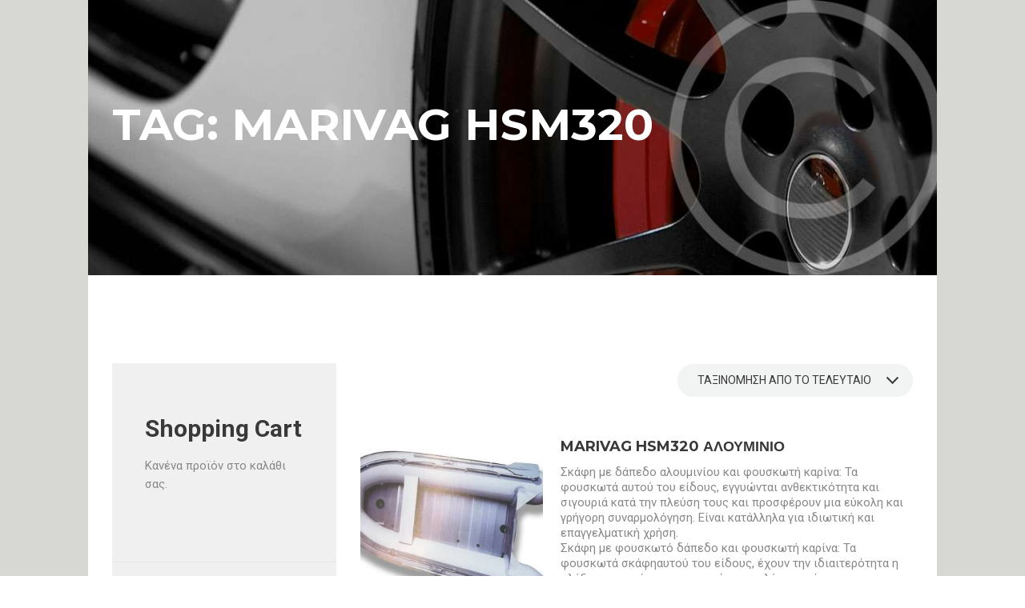

--- FILE ---
content_type: text/html; charset=UTF-8
request_url: https://taxiarchisgroup.gr/product-tag/marivag-hsm320/
body_size: 18976
content:
<!DOCTYPE html>
<html lang="el" class="scheme_original">

<head>
	<title>MARIVAG HSM320 &#8211; Taxiarchis Group</title>
		<meta charset="UTF-8" />
		<meta name="viewport" content="width=device-width, initial-scale=1, maximum-scale=1">
		<meta name="format-detection" content="telephone=no">
	
		<link rel="profile" href="http://gmpg.org/xfn/11" />
		<link rel="pingback" href="https://taxiarchisgroup.gr/xmlrpc.php" />
		<link rel='dns-prefetch' href='//fonts.googleapis.com' />
<link rel='dns-prefetch' href='//s.w.org' />
<link rel="alternate" type="application/rss+xml" title="Ροή RSS &raquo; Taxiarchis Group" href="https://taxiarchisgroup.gr/feed/" />
<link rel="alternate" type="application/rss+xml" title="Κανάλι σχολίων &raquo; Taxiarchis Group" href="https://taxiarchisgroup.gr/comments/feed/" />
<link rel="alternate" type="application/rss+xml" title="Ροή για Taxiarchis Group &raquo; MARIVAG HSM320 Ετικέτα" href="https://taxiarchisgroup.gr/product-tag/marivag-hsm320/feed/" />
		<script type="text/javascript">
			window._wpemojiSettings = {"baseUrl":"https:\/\/s.w.org\/images\/core\/emoji\/11\/72x72\/","ext":".png","svgUrl":"https:\/\/s.w.org\/images\/core\/emoji\/11\/svg\/","svgExt":".svg","source":{"concatemoji":"https:\/\/taxiarchisgroup.gr\/wp-includes\/js\/wp-emoji-release.min.js?ver=4.9.21"}};
			!function(e,a,t){var n,r,o,i=a.createElement("canvas"),p=i.getContext&&i.getContext("2d");function s(e,t){var a=String.fromCharCode;p.clearRect(0,0,i.width,i.height),p.fillText(a.apply(this,e),0,0);e=i.toDataURL();return p.clearRect(0,0,i.width,i.height),p.fillText(a.apply(this,t),0,0),e===i.toDataURL()}function c(e){var t=a.createElement("script");t.src=e,t.defer=t.type="text/javascript",a.getElementsByTagName("head")[0].appendChild(t)}for(o=Array("flag","emoji"),t.supports={everything:!0,everythingExceptFlag:!0},r=0;r<o.length;r++)t.supports[o[r]]=function(e){if(!p||!p.fillText)return!1;switch(p.textBaseline="top",p.font="600 32px Arial",e){case"flag":return s([55356,56826,55356,56819],[55356,56826,8203,55356,56819])?!1:!s([55356,57332,56128,56423,56128,56418,56128,56421,56128,56430,56128,56423,56128,56447],[55356,57332,8203,56128,56423,8203,56128,56418,8203,56128,56421,8203,56128,56430,8203,56128,56423,8203,56128,56447]);case"emoji":return!s([55358,56760,9792,65039],[55358,56760,8203,9792,65039])}return!1}(o[r]),t.supports.everything=t.supports.everything&&t.supports[o[r]],"flag"!==o[r]&&(t.supports.everythingExceptFlag=t.supports.everythingExceptFlag&&t.supports[o[r]]);t.supports.everythingExceptFlag=t.supports.everythingExceptFlag&&!t.supports.flag,t.DOMReady=!1,t.readyCallback=function(){t.DOMReady=!0},t.supports.everything||(n=function(){t.readyCallback()},a.addEventListener?(a.addEventListener("DOMContentLoaded",n,!1),e.addEventListener("load",n,!1)):(e.attachEvent("onload",n),a.attachEvent("onreadystatechange",function(){"complete"===a.readyState&&t.readyCallback()})),(n=t.source||{}).concatemoji?c(n.concatemoji):n.wpemoji&&n.twemoji&&(c(n.twemoji),c(n.wpemoji)))}(window,document,window._wpemojiSettings);
		</script>
		<style type="text/css">
img.wp-smiley,
img.emoji {
	display: inline !important;
	border: none !important;
	box-shadow: none !important;
	height: 1em !important;
	width: 1em !important;
	margin: 0 .07em !important;
	vertical-align: -0.1em !important;
	background: none !important;
	padding: 0 !important;
}
</style>
<link rel='stylesheet' id='wrgf-fontawesome-5.0.8-css'  href='https://taxiarchisgroup.gr/wp-content/plugins/responsive-gallery-with-lightbox/css/font-awesome-latest/css/fontawesome-all.min.css?ver=4.9.21' type='text/css' media='all' />
<link rel='stylesheet' id='wrgf-fontawesome-css'  href='https://taxiarchisgroup.gr/wp-content/plugins/responsive-gallery-with-lightbox/css/font-awesome-latest/css/fontawesome.min.css?ver=4.9.21' type='text/css' media='all' />
<link rel='stylesheet' id='wl-wrgf-swipe-css-css'  href='https://taxiarchisgroup.gr/wp-content/plugins/responsive-gallery-with-lightbox/lightbox/swipebox/swipebox.css?ver=4.9.21' type='text/css' media='all' />
<link rel='stylesheet' id='wrgf-hover-pack-css-css'  href='https://taxiarchisgroup.gr/wp-content/plugins/responsive-gallery-with-lightbox/css/hover-pack.css?ver=4.9.21' type='text/css' media='all' />
<link rel='stylesheet' id='wrgf-bootstrap-css-css'  href='https://taxiarchisgroup.gr/wp-content/plugins/responsive-gallery-with-lightbox/css/bootstrap-latest/bootstrap.css?ver=4.9.21' type='text/css' media='all' />
<link rel='stylesheet' id='wrgf-img-gallery-css-css'  href='https://taxiarchisgroup.gr/wp-content/plugins/responsive-gallery-with-lightbox/css/img-gallery.css?ver=4.9.21' type='text/css' media='all' />
<link rel='stylesheet' id='reisen-prettyphoto-style-css'  href='https://taxiarchisgroup.gr/wp-content/themes/reisen/fw/js/prettyphoto/css/prettyPhoto.css?rnd=1681437770' type='text/css' media='all' />
<link rel='stylesheet' id='essential-grid-plugin-settings-css'  href='https://taxiarchisgroup.gr/wp-content/plugins/essential-grid/public/assets/css/settings.css?ver=2.1.6.2' type='text/css' media='all' />
<link rel='stylesheet' id='tp-open-sans-css'  href='https://fonts.googleapis.com/css?family=Open+Sans%3A300%2C400%2C600%2C700%2C800&#038;ver=4.9.21' type='text/css' media='all' />
<link rel='stylesheet' id='tp-raleway-css'  href='https://fonts.googleapis.com/css?family=Raleway%3A100%2C200%2C300%2C400%2C500%2C600%2C700%2C800%2C900&#038;ver=4.9.21' type='text/css' media='all' />
<link rel='stylesheet' id='tp-droid-serif-css'  href='https://fonts.googleapis.com/css?family=Droid+Serif%3A400%2C700&#038;ver=4.9.21' type='text/css' media='all' />
<link rel='stylesheet' id='rs-plugin-settings-css'  href='https://taxiarchisgroup.gr/wp-content/plugins/revslider/public/assets/css/settings.css?ver=5.4.7.1' type='text/css' media='all' />
<style id='rs-plugin-settings-inline-css' type='text/css'>
#rs-demo-id {}
</style>
<link rel='stylesheet' id='woof-css'  href='https://taxiarchisgroup.gr/wp-content/plugins/woocommerce-products-filter/css/front.css?ver=1.3.3' type='text/css' media='all' />
<style id='woof-inline-css' type='text/css'>

.woof_products_top_panel li span, .woof_products_top_panel2 li span{background: url(https://taxiarchisgroup.gr/wp-content/plugins/woocommerce-products-filter/img/delete.png);background-size: 14px 14px;background-repeat: no-repeat;background-position: right;}
.woof_edit_view{
                    display: none;
                }

</style>
<link rel='stylesheet' id='woocommerce-layout-css'  href='https://taxiarchisgroup.gr/wp-content/plugins/woocommerce/assets/css/woocommerce-layout.css?ver=3.5.7' type='text/css' media='all' />
<link rel='stylesheet' id='woocommerce-smallscreen-css'  href='https://taxiarchisgroup.gr/wp-content/plugins/woocommerce/assets/css/woocommerce-smallscreen.css?ver=3.5.7' type='text/css' media='only screen and (max-width: 768px)' />
<link rel='stylesheet' id='woocommerce-general-css'  href='https://taxiarchisgroup.gr/wp-content/plugins/woocommerce/assets/css/woocommerce.css?ver=3.5.7' type='text/css' media='all' />
<style id='woocommerce-inline-inline-css' type='text/css'>
.woocommerce form .form-row .required { visibility: visible; }
</style>
<link rel='stylesheet' id='reisen-font-google_fonts-style-css'  href='https://fonts.googleapis.com/css?family=Roboto:300,300italic,400,400italic,700,700italic%7CHind:400,700%7CMontserrat:300,300italic,400,400italic,700,700italic&#038;subset=latin,latin-ext,greek,greek-ext&#038;rnd=1701318160' type='text/css' media='all' />
<link rel='stylesheet' id='reisen-fontello-style-css'  href='https://taxiarchisgroup.gr/wp-content/themes/reisen/css/fontello/css/fontello.css?rnd=1083856433' type='text/css' media='all' />
<link rel='stylesheet' id='reisen-main-style-css'  href='https://taxiarchisgroup.gr/wp-content/themes/reisen-child/style.css?rnd=955570357' type='text/css' media='all' />
<link rel='stylesheet' id='reisen-animation-style-css'  href='https://taxiarchisgroup.gr/wp-content/themes/reisen/fw/css/core.animation.css?rnd=1378444122' type='text/css' media='all' />
<link rel='stylesheet' id='reisen-shortcodes-style-css'  href='https://taxiarchisgroup.gr/wp-content/themes/reisen/shortcodes/theme.shortcodes.css?rnd=1166712638' type='text/css' media='all' />
<link rel='stylesheet' id='reisen-theme-style-css'  href='https://taxiarchisgroup.gr/wp-content/themes/reisen/css/theme.css?rnd=478146639' type='text/css' media='all' />
<style id='reisen-theme-style-inline-css' type='text/css'>
  .sidebar_outer_logo .logo_main,.top_panel_wrap .logo_main,.top_panel_wrap .logo_fixed{height:80px} .contacts_wrap .logo img{height:30px}
</style>
<link rel='stylesheet' id='reisen-style-css'  href='https://taxiarchisgroup.gr/wp-content/themes/reisen/css/reisen-style.css?ver=4.9.21' type='text/css' media='all' />
<style id='reisen-style-inline-css' type='text/css'>
.scheme_original .body_style_boxed .body_wrap { ) }.top_panel_title_inner { background-image: url(https://taxiarchisgroup.gr/wp-content/uploads/2016/09/top_bg.jpg); }
</style>
<link rel='stylesheet' id='reisen-plugin.woocommerce-style-css'  href='https://taxiarchisgroup.gr/wp-content/themes/reisen/css/plugin.woocommerce.css?rnd=1489459629' type='text/css' media='all' />
<link rel='stylesheet' id='reisen-responsive-style-css'  href='https://taxiarchisgroup.gr/wp-content/themes/reisen/css/responsive.css?rnd=1338959240' type='text/css' media='all' />
<link rel='stylesheet' id='mediaelement-css'  href='https://taxiarchisgroup.gr/wp-includes/js/mediaelement/mediaelementplayer-legacy.min.css?ver=4.2.6-78496d1' type='text/css' media='all' />
<link rel='stylesheet' id='wp-mediaelement-css'  href='https://taxiarchisgroup.gr/wp-includes/js/mediaelement/wp-mediaelement.min.css?ver=4.9.21' type='text/css' media='all' />
<link rel='stylesheet' id='js_composer_front-css'  href='https://taxiarchisgroup.gr/wp-content/plugins/js_composer/assets/css/js_composer.min.css?ver=5.5.2' type='text/css' media='all' />
<script type='text/javascript' src='https://taxiarchisgroup.gr/wp-includes/js/jquery/jquery.js?ver=1.12.4'></script>
<script type='text/javascript' src='https://taxiarchisgroup.gr/wp-includes/js/jquery/jquery-migrate.min.js?ver=1.4.1'></script>
<script type='text/javascript' src='https://taxiarchisgroup.gr/wp-content/plugins/responsive-gallery-with-lightbox/js/hover-pack.js?ver=4.9.21'></script>
<script type='text/javascript' src='https://taxiarchisgroup.gr/wp-content/plugins/responsive-gallery-with-lightbox/lightbox/swipebox/jquery.swipebox.js?ver=4.9.21'></script>
<script type='text/javascript' src='https://taxiarchisgroup.gr/wp-content/plugins/responsive-gallery-with-lightbox/js/masonry.pkgd.min.js?ver=4.9.21'></script>
<script type='text/javascript' src='https://taxiarchisgroup.gr/wp-content/plugins/responsive-gallery-with-lightbox/js/imagesloaded.pkgd.min.js?ver=4.9.21'></script>
<script type='text/javascript' src='https://taxiarchisgroup.gr/wp-content/plugins/essential-grid/public/assets/js/lightbox.js?ver=2.1.6.2'></script>
<script type='text/javascript' src='https://taxiarchisgroup.gr/wp-content/plugins/essential-grid/public/assets/js/jquery.themepunch.tools.min.js?ver=2.1.6.2'></script>
<script type='text/javascript' src='https://taxiarchisgroup.gr/wp-content/plugins/revslider/public/assets/js/jquery.themepunch.revolution.min.js?ver=5.4.7.1'></script>
<script type='text/javascript' src='https://taxiarchisgroup.gr/wp-content/plugins/woocommerce/assets/js/jquery-blockui/jquery.blockUI.min.js?ver=2.70'></script>
<script type='text/javascript'>
/* <![CDATA[ */
var wc_add_to_cart_params = {"ajax_url":"\/wp-admin\/admin-ajax.php","wc_ajax_url":"\/?wc-ajax=%%endpoint%%","i18n_view_cart":"\u03a0\u03c1\u03bf\u03b2\u03bf\u03bb\u03ae \u03ba\u03b1\u03bb\u03b1\u03b8\u03b9\u03bf\u03cd","cart_url":"https:\/\/taxiarchisgroup.gr\/cart\/","is_cart":"","cart_redirect_after_add":"no"};
/* ]]> */
</script>
<script type='text/javascript' src='https://taxiarchisgroup.gr/wp-content/plugins/woocommerce/assets/js/frontend/add-to-cart.min.js?ver=3.5.7'></script>
<script type='text/javascript' src='https://taxiarchisgroup.gr/wp-content/plugins/js_composer/assets/js/vendors/woocommerce-add-to-cart.js?ver=5.5.2'></script>
<script type='text/javascript' src='https://taxiarchisgroup.gr/wp-content/themes/reisen/fw/js/photostack/modernizr.min.js?rnd=2075611295'></script>
<script type='text/javascript'>
var mejsL10n = {"language":"el","strings":{"mejs.install-flash":"\u03a7\u03c1\u03b7\u03c3\u03b9\u03bc\u03bf\u03c0\u03bf\u03b9\u03b5\u03af\u03c4\u03b5 \u03ad\u03bd\u03b1\u03bd \u03c0\u03b5\u03c1\u03b9\u03b7\u03b3\u03b7\u03c4\u03ae \u03c0\u03bf\u03c5 \u03b4\u03b5\u03bd \u03ad\u03c7\u03b5\u03b9 \u03c4\u03bf Flash player \u03b5\u03bd\u03b5\u03c1\u03b3\u03bf\u03c0\u03bf\u03b9\u03b7\u03bc\u03ad\u03bd\u03bf \u03ae \u03b5\u03b3\u03ba\u03b1\u03c4\u03b5\u03c3\u03c4\u03b7\u03bc\u03ad\u03bd\u03bf. \u03a0\u03b1\u03c1\u03b1\u03ba\u03b1\u03bb\u03bf\u03cd\u03bc\u03b5 \u03b5\u03bd\u03b5\u03c1\u03b3\u03bf\u03c0\u03bf\u03b9\u03ae\u03c3\u03c4\u03b5 \u03c4\u03bf \u03c0\u03c1\u03cc\u03c3\u03b8\u03b5\u03c4\u03bf \u03c4\u03bf\u03c5 Flash player \u03ae \u03ba\u03ac\u03bd\u03c4\u03b5 \u03bb\u03ae\u03c8\u03b7 \u03c4\u03b7\u03c2 \u03c4\u03b5\u03bb\u03b5\u03c5\u03c4\u03b1\u03af\u03b1\u03c2 \u03ad\u03ba\u03b4\u03bf\u03c3\u03b7\u03c2 \u03b1\u03c0\u03cc https:\/\/get.adobe.com\/flashplayer\/","mejs.fullscreen-off":"\u039a\u03bb\u03b5\u03af\u03c3\u03b9\u03bc\u03bf \u03c0\u03bb\u03ae\u03c1\u03bf\u03c5\u03c2 \u03bf\u03b8\u03cc\u03bd\u03b7\u03c2","mejs.fullscreen-on":"\u03a0\u03bb\u03ae\u03c1\u03b7\u03c2 \u03bf\u03b8\u03cc\u03bd\u03b7","mejs.download-video":"\u0391\u03bd\u03ac\u03ba\u03c4\u03b7\u03c3\u03b7 \u03b2\u03af\u03bd\u03c4\u03b5\u03bf","mejs.fullscreen":"\u03a0\u03bb\u03ae\u03c1\u03b7\u03c2 \u03bf\u03b8\u03cc\u03bd\u03b7","mejs.time-jump-forward":["\u039c\u03b5\u03c4\u03ac\u03b2\u03b1\u03c3\u03b7 \u03b5\u03bc\u03c0\u03c1\u03cc\u03c2 1 \u03b4\u03b5\u03c5\u03c4\u03b5\u03c1\u03cc\u03bb\u03b5\u03c0\u03c4\u03bf","\u03a0\u03ae\u03b3\u03b1\u03b9\u03bd\u03b5 \u03bc\u03c0\u03c1\u03bf\u03c3\u03c4\u03ac %1 \u03b4\u03b5\u03c5\u03c4\u03b5\u03c1\u03cc\u03bb\u03b5\u03c0\u03c4\u03b1"],"mejs.loop":"\u0395\u03bd\u03b1\u03bb\u03bb\u03b1\u03b3\u03ae \u03c3\u03c5\u03bd\u03b5\u03c7\u03bf\u03cd\u03c2 \u03b1\u03bd\u03b1\u03c0\u03b1\u03c1\u03b1\u03b3\u03c9\u03b3\u03ae\u03c2","mejs.play":"\u0391\u03bd\u03b1\u03c0\u03b1\u03c1\u03b1\u03b3\u03c9\u03b3\u03ae","mejs.pause":"\u03a0\u03b1\u03cd\u03c3\u03b7","mejs.close":"\u039a\u03bb\u03b5\u03af\u03c3\u03b9\u03bc\u03bf","mejs.time-slider":"\u03a7\u03c1\u03cc\u03bd\u03bf\u03c2 \u03ba\u03cd\u03bb\u03b9\u03c3\u03b7\u03c2","mejs.time-help-text":"\u03a7\u03c1\u03b7\u03c3\u03b9\u03bc\u03bf\u03c0\u03bf\u03b9\u03ae\u03c3\u03c4\u03b5 \u03c4\u03b1 \u03c0\u03bb\u03ae\u03ba\u03c4\u03c1\u03b1 \u0391\u03c1\u03b9\u03c3\u03c4\u03b5\u03c1\u03cc\/\u0394\u03b5\u03be\u03af \u03b2\u03ad\u03bb\u03bf\u03c2 \u03b3\u03b9\u03b1 \u03bd\u03b1 \u03c0\u03c1\u03bf\u03c7\u03c9\u03c1\u03ae\u03c3\u03b5\u03c4\u03b5 \u03ad\u03bd\u03b1 \u03b4\u03b5\u03c5\u03c4\u03b5\u03c1\u03cc\u03bb\u03b5\u03c0\u03c4\u03bf, \u03a0\u03ac\u03bd\u03c9\/\u039a\u03ac\u03c4\u03c9 \u03b2\u03ad\u03bb\u03b7 \u03b3\u03b9\u03b1 \u03bd\u03b1 \u03c0\u03c1\u03bf\u03c7\u03c9\u03c1\u03ae\u03c3\u03b5\u03c4\u03b5 \u03b4\u03ad\u03ba\u03b1 \u03b4\u03b5\u03c5\u03c4\u03b5\u03c1\u03cc\u03bb\u03b5\u03c0\u03c4\u03b1.","mejs.time-skip-back":["\u03a0\u03af\u03c3\u03c9 1 \u03b4\u03b5\u03c5\u03c4\u03b5\u03c1\u03cc\u03bb\u03b5\u03c0\u03c4\u03bf","\u039c\u03b5\u03c4\u03ac\u03b2\u03b1\u03c3\u03b7 \u03c0\u03af\u03c3\u03c9 %1 \u03b4\u03b5\u03c5\u03c4\u03b5\u03c1\u03cc\u03bb\u03b5\u03c0\u03c4\u03b1"],"mejs.captions-subtitles":"\u039b\u03b5\u03b6\u03ac\u03bd\u03c4\u03b5\u03c2\/\u03c5\u03c0\u03cc\u03c4\u03b9\u03c4\u03bb\u03bf\u03b9","mejs.captions-chapters":"\u039a\u03b5\u03c6\u03ac\u03bb\u03b1\u03b9\u03b1","mejs.none":"\u039a\u03b1\u03bc\u03af\u03b1","mejs.mute-toggle":"\u03a3\u03af\u03b3\u03b1\u03c3\u03b7\/\u03b1\u03c0\u03bf\u03c3\u03af\u03b3\u03b1\u03c3\u03b7","mejs.volume-help-text":"\u03a7\u03c1\u03b7\u03c3\u03b9\u03bc\u03bf\u03c0\u03bf\u03b9\u03b5\u03af\u03c3\u03c4\u03b5 \u03c4\u03b1 \u03c0\u03bb\u03ae\u03ba\u03c4\u03c1\u03b1 \u03a0\u03ac\u03bd\u03c9\/\u039a\u03ac\u03c4\u03c9 \u03b2\u03ad\u03bb\u03bf\u03c2 \u03b3\u03b9\u03b1 \u03bd\u03b1 \u03b1\u03c5\u03be\u03ae\u03c3\u03b5\u03c4\u03b5 \u03ae \u03bd\u03b1 \u03bc\u03b5\u03b9\u03ce\u03c3\u03b5\u03c4\u03b5 \u03ad\u03bd\u03c4\u03b1\u03c3\u03b7.","mejs.unmute":"\u0391\u03c0\u03bf\u03c3\u03af\u03b3\u03b1\u03c3\u03b7","mejs.mute":"\u03a3\u03af\u03b3\u03b1\u03c3\u03b7","mejs.volume-slider":"\u03a1\u03c5\u03b8\u03bc\u03b9\u03c3\u03c4\u03b9\u03ba\u03cc \u0388\u03bd\u03c4\u03b1\u03c3\u03b7\u03c2","mejs.video-player":"\u03a0\u03c1\u03cc\u03b3\u03c1\u03b1\u03bc\u03bc\u03b1 \u0391\u03bd\u03b1\u03c0\u03b1\u03c1\u03b1\u03b3\u03c9\u03b3\u03ae\u03c2 \u0392\u03af\u03bd\u03c4\u03b5\u03bf","mejs.audio-player":"\u03a0\u03c1\u03cc\u03b3\u03c1\u03b1\u03bc\u03bc\u03b1 \u0391\u03bd\u03b1\u03c0\u03b1\u03c1\u03b1\u03b3\u03c9\u03b3\u03ae\u03c2 \u0389\u03c7\u03bf\u03c5","mejs.ad-skip":"\u03a0\u03b1\u03c1\u03ac\u03b2\u03bb\u03b5\u03c8\u03b7 \u03b4\u03b9\u03b1\u03c6\u03ae\u03bc\u03b9\u03c3\u03b7\u03c2","mejs.ad-skip-info":["\u03a0\u03b1\u03c1\u03ac\u03b2\u03bb\u03b5\u03c8\u03b7 \u03c3\u03b5 1 \u03b4\u03b5\u03c5\u03c4\u03b5\u03c1\u03cc\u03bb\u03b5\u03c0\u03c4\u03bf","\u03a0\u03b1\u03c1\u03ac\u03bb\u03b5\u03b9\u03c8\u03b7 \u03c3\u03b5 %1 \u03b4\u03b5\u03c5\u03c4\u03b5\u03c1\u03cc\u03bb\u03b5\u03c0\u03c4\u03b1"],"mejs.source-chooser":"\u0395\u03c0\u03b9\u03bb\u03bf\u03b3\u03ad\u03b1\u03c2 \u03c0\u03b7\u03b3\u03ae\u03c2","mejs.stop":"\u03a4\u03b5\u03c1\u03bc\u03b1\u03c4\u03b9\u03c3\u03bc\u03cc\u03c2","mejs.speed-rate":"\u03a4\u03b1\u03c7\u03cd\u03c4\u03b7\u03c4\u03b1","mejs.live-broadcast":"\u0396\u03c9\u03bd\u03c4\u03b1\u03bd\u03ae \u03bc\u03b5\u03c4\u03ac\u03b4\u03bf\u03c3\u03b7","mejs.afrikaans":"\u0386\u03c6\u03c1\u03b9\u03ba\u03b1\u03b1\u03bd\u03c2","mejs.albanian":"\u0391\u03bb\u03b2\u03b1\u03bd\u03b9\u03ba\u03ac","mejs.arabic":"\u0391\u03c1\u03b1\u03b2\u03b9\u03ba\u03ac","mejs.belarusian":"\u039b\u03b5\u03c5\u03ba\u03bf\u03c1\u03c9\u03c3\u03b9\u03ba\u03ac","mejs.bulgarian":"\u0392\u03bf\u03c5\u03bb\u03b3\u03b1\u03c1\u03b9\u03ba\u03ac","mejs.catalan":"\u039a\u03b1\u03c4\u03b1\u03bb\u03b1\u03bd\u03b9\u03ba\u03ac","mejs.chinese":"\u039a\u03b9\u03bd\u03ad\u03b6\u03b9\u03ba\u03b1","mejs.chinese-simplified":"\u039a\u03b9\u03bd\u03ad\u03b6\u03b9\u03ba\u03b1 (\u0391\u03c0\u03bb\u03bf\u03c0\u03bf\u03b9\u03b7\u03bc\u03ad\u03bd\u03b1)","mejs.chinese-traditional":"\u039a\u03b9\u03bd\u03ad\u03b6\u03b9\u03ba\u03b1 (\u03a0\u03b1\u03c1\u03b1\u03b4\u03bf\u03c3\u03b9\u03b1\u03ba\u03ac)","mejs.croatian":"\u039a\u03c1\u03bf\u03b1\u03c4\u03b9\u03ba\u03ac","mejs.czech":"\u03a4\u03c3\u03ad\u03c7\u03b9\u03ba\u03b1","mejs.danish":"\u0394\u03b1\u03bd\u03ad\u03b6\u03b9\u03ba\u03b1","mejs.dutch":"\u039f\u03bb\u03bb\u03b1\u03bd\u03b4\u03b9\u03ba\u03ac","mejs.english":"\u0391\u03b3\u03b3\u03bb\u03b9\u03ba\u03ac","mejs.estonian":"\u0395\u03c3\u03b8\u03bf\u03bd\u03b9\u03b1\u03bd\u03ac","mejs.filipino":"\u03a6\u03b9\u03bb\u03b9\u03c0\u03c0\u03b9\u03bd\u03ad\u03b6\u03b9\u03ba\u03b1","mejs.finnish":"\u039f\u03bb\u03bf\u03ba\u03bb\u03ae\u03c1\u03c9\u03c3\u03b7","mejs.french":"\u0393\u03b1\u03bb\u03bb\u03b9\u03ba\u03ac","mejs.galician":"\u0393\u03b1\u03bb\u03b9\u03ba\u03b9\u03b1\u03bd\u03ac","mejs.german":"\u0393\u03b5\u03c1\u03bc\u03b1\u03bd\u03b9\u03ba\u03ac","mejs.greek":"\u0395\u03bb\u03bb\u03b7\u03bd\u03b9\u03ba\u03ac","mejs.haitian-creole":"\u039a\u03c1\u03b5\u03bf\u03bb\u03b9\u03ba\u03ac \u0391\u03ca\u03c4\u03ae\u03c2","mejs.hebrew":"\u0395\u03b2\u03c1\u03b1\u03ca\u03ba\u03ac","mejs.hindi":"\u03a7\u03af\u03bd\u03c4\u03b9","mejs.hungarian":"\u039f\u03c5\u03b3\u03b3\u03c1\u03b9\u03ba\u03ac","mejs.icelandic":"\u0399\u03c3\u03bb\u03b1\u03bd\u03b4\u03b9\u03ba\u03ac","mejs.indonesian":"\u0399\u03bd\u03b4\u03bf\u03bd\u03b7\u03c3\u03b9\u03b1\u03ba\u03ac","mejs.irish":"\u0399\u03c1\u03bb\u03b1\u03bd\u03b4\u03b9\u03ba\u03ac","mejs.italian":"\u0399\u03c4\u03b1\u03bb\u03b9\u03ba\u03ac","mejs.japanese":"\u0399\u03b1\u03c0\u03c9\u03bd\u03b9\u03ba\u03ac","mejs.korean":"\u039a\u03bf\u03b5\u03c1\u03ac\u03c4\u03b9\u03ba\u03b1","mejs.latvian":"\u039b\u03b5\u03c4\u03bf\u03bd\u03b9\u03ba\u03ac","mejs.lithuanian":"\u039b\u03b9\u03b8\u03bf\u03c5\u03b1\u03bd\u03b9\u03ba\u03ac","mejs.macedonian":"\u03a3\u03ba\u03bf\u03c0\u03b9\u03b1\u03bd\u03ac","mejs.malay":"\u039c\u03b1\u03bb\u03b1\u03b9\u03c3\u03b9\u03b1\u03bd\u03ac","mejs.maltese":"\u039c\u03b1\u03bb\u03c4\u03ad\u03b6\u03b9\u03ba\u03b1","mejs.norwegian":"\u039d\u03bf\u03c1\u03b2\u03b7\u03b3\u03b9\u03ba\u03ac","mejs.persian":"\u03a0\u03b5\u03c1\u03c3\u03b9\u03ba\u03ac","mejs.polish":"\u03a0\u03bf\u03bb\u03c9\u03bd\u03b9\u03ba\u03ac","mejs.portuguese":"\u03a0\u03bf\u03c1\u03c4\u03bf\u03b3\u03b1\u03bb\u03b9\u03ba\u03ac","mejs.romanian":"\u03a1\u03bf\u03c5\u03bc\u03b1\u03bd\u03b9\u03ba\u03ac","mejs.russian":"\u03a1\u03c9\u03c3\u03b9\u03ba\u03ac","mejs.serbian":"\u03a3\u03b5\u03c1\u03b2\u03b9\u03ba\u03ac","mejs.slovak":"\u03a3\u03bb\u03bf\u03b2\u03b1\u03ba\u03b9\u03ba\u03ac","mejs.slovenian":"\u03a3\u03bb\u03bf\u03b2\u03b5\u03bd\u03b9\u03ba\u03ac","mejs.spanish":"\u0399\u03c3\u03c0\u03b1\u03bd\u03b9\u03ba\u03ac","mejs.swahili":"\u03a3\u03bf\u03c5\u03b1\u03c7\u03af\u03bb\u03b9","mejs.swedish":"\u03a3\u03bf\u03c5\u03b7\u03b4\u03b9\u03ba\u03ac","mejs.tagalog":"Tagalog","mejs.thai":"\u03a4\u03b1\u03ca\u03bb\u03b1\u03bd\u03b4\u03ad\u03b6\u03b9\u03ba\u03b1","mejs.turkish":"\u03a4\u03bf\u03c5\u03c1\u03ba\u03b9\u03ba\u03ac","mejs.ukrainian":"\u039f\u03c5\u03ba\u03c1\u03b1\u03bd\u03b9\u03ba\u03ac","mejs.vietnamese":"\u0392\u03b9\u03b5\u03c4\u03bd\u03b1\u03bc\u03ad\u03b6\u03b9\u03ba\u03b1","mejs.welsh":"\u039f\u03c5\u03b1\u03bb\u03b9\u03ba\u03ac","mejs.yiddish":"\u0393\u03af\u03bd\u03c4\u03b9\u03c2"}};
</script>
<script type='text/javascript' src='https://taxiarchisgroup.gr/wp-includes/js/mediaelement/mediaelement-and-player.min.js?ver=4.2.6-78496d1'></script>
<script type='text/javascript' src='https://taxiarchisgroup.gr/wp-includes/js/mediaelement/mediaelement-migrate.min.js?ver=4.9.21'></script>
<script type='text/javascript'>
/* <![CDATA[ */
var _wpmejsSettings = {"pluginPath":"\/wp-includes\/js\/mediaelement\/","classPrefix":"mejs-","stretching":"responsive"};
/* ]]> */
</script>
<link rel='https://api.w.org/' href='https://taxiarchisgroup.gr/wp-json/' />
<link rel="EditURI" type="application/rsd+xml" title="RSD" href="https://taxiarchisgroup.gr/xmlrpc.php?rsd" />
<link rel="wlwmanifest" type="application/wlwmanifest+xml" href="https://taxiarchisgroup.gr/wp-includes/wlwmanifest.xml" /> 
<meta name="generator" content="WordPress 4.9.21" />
<meta name="generator" content="WooCommerce 3.5.7" />
		<script type="text/javascript">
			var ajaxRevslider;
			
			jQuery(document).ready(function() {
				// CUSTOM AJAX CONTENT LOADING FUNCTION
				ajaxRevslider = function(obj) {
				
					// obj.type : Post Type
					// obj.id : ID of Content to Load
					// obj.aspectratio : The Aspect Ratio of the Container / Media
					// obj.selector : The Container Selector where the Content of Ajax will be injected. It is done via the Essential Grid on Return of Content
					
					var content = "";

					data = {};
					
					data.action = 'revslider_ajax_call_front';
					data.client_action = 'get_slider_html';
					data.token = '1ad47f4f87';
					data.type = obj.type;
					data.id = obj.id;
					data.aspectratio = obj.aspectratio;
					
					// SYNC AJAX REQUEST
					jQuery.ajax({
						type:"post",
						url:"https://taxiarchisgroup.gr/wp-admin/admin-ajax.php",
						dataType: 'json',
						data:data,
						async:false,
						success: function(ret, textStatus, XMLHttpRequest) {
							if(ret.success == true)
								content = ret.data;								
						},
						error: function(e) {
							console.log(e);
						}
					});
					
					 // FIRST RETURN THE CONTENT WHEN IT IS LOADED !!
					 return content;						 
				};
				
				// CUSTOM AJAX FUNCTION TO REMOVE THE SLIDER
				var ajaxRemoveRevslider = function(obj) {
					return jQuery(obj.selector+" .rev_slider").revkill();
				};

				// EXTEND THE AJAX CONTENT LOADING TYPES WITH TYPE AND FUNCTION
				var extendessential = setInterval(function() {
					if (jQuery.fn.tpessential != undefined) {
						clearInterval(extendessential);
						if(typeof(jQuery.fn.tpessential.defaults) !== 'undefined') {
							jQuery.fn.tpessential.defaults.ajaxTypes.push({type:"revslider",func:ajaxRevslider,killfunc:ajaxRemoveRevslider,openAnimationSpeed:0.3});   
							// type:  Name of the Post to load via Ajax into the Essential Grid Ajax Container
							// func: the Function Name which is Called once the Item with the Post Type has been clicked
							// killfunc: function to kill in case the Ajax Window going to be removed (before Remove function !
							// openAnimationSpeed: how quick the Ajax Content window should be animated (default is 0.3)
						}
					}
				},30);
			});
		</script>
			<noscript><style>.woocommerce-product-gallery{ opacity: 1 !important; }</style></noscript>
	<meta name="generator" content="Powered by WPBakery Page Builder - drag and drop page builder for WordPress."/>
<!--[if lte IE 9]><link rel="stylesheet" type="text/css" href="https://taxiarchisgroup.gr/wp-content/plugins/js_composer/assets/css/vc_lte_ie9.min.css" media="screen"><![endif]--><style type="text/css" id="custom-background-css">
body.custom-background { background-image: url("https://taxiarchisgroup.gr/wp-content/uploads/2020/01/IMG-1049.jpg"); background-position: left top; background-size: auto; background-repeat: repeat; background-attachment: scroll; }
</style>
<meta name="generator" content="Powered by Slider Revolution 5.4.7.1 - responsive, Mobile-Friendly Slider Plugin for WordPress with comfortable drag and drop interface." />
<link rel="icon" href="https://taxiarchisgroup.gr/wp-content/uploads/2019/01/cropped-taxiarchis_tab2-32x32.png" sizes="32x32" />
<link rel="icon" href="https://taxiarchisgroup.gr/wp-content/uploads/2019/01/cropped-taxiarchis_tab2-192x192.png" sizes="192x192" />
<link rel="apple-touch-icon-precomposed" href="https://taxiarchisgroup.gr/wp-content/uploads/2019/01/cropped-taxiarchis_tab2-180x180.png" />
<meta name="msapplication-TileImage" content="https://taxiarchisgroup.gr/wp-content/uploads/2019/01/cropped-taxiarchis_tab2-270x270.png" />
<script type="text/javascript">function setREVStartSize(e){									
						try{ e.c=jQuery(e.c);var i=jQuery(window).width(),t=9999,r=0,n=0,l=0,f=0,s=0,h=0;
							if(e.responsiveLevels&&(jQuery.each(e.responsiveLevels,function(e,f){f>i&&(t=r=f,l=e),i>f&&f>r&&(r=f,n=e)}),t>r&&(l=n)),f=e.gridheight[l]||e.gridheight[0]||e.gridheight,s=e.gridwidth[l]||e.gridwidth[0]||e.gridwidth,h=i/s,h=h>1?1:h,f=Math.round(h*f),"fullscreen"==e.sliderLayout){var u=(e.c.width(),jQuery(window).height());if(void 0!=e.fullScreenOffsetContainer){var c=e.fullScreenOffsetContainer.split(",");if (c) jQuery.each(c,function(e,i){u=jQuery(i).length>0?u-jQuery(i).outerHeight(!0):u}),e.fullScreenOffset.split("%").length>1&&void 0!=e.fullScreenOffset&&e.fullScreenOffset.length>0?u-=jQuery(window).height()*parseInt(e.fullScreenOffset,0)/100:void 0!=e.fullScreenOffset&&e.fullScreenOffset.length>0&&(u-=parseInt(e.fullScreenOffset,0))}f=u}else void 0!=e.minHeight&&f<e.minHeight&&(f=e.minHeight);e.c.closest(".rev_slider_wrapper").css({height:f})					
						}catch(d){console.log("Failure at Presize of Slider:"+d)}						
					};</script>
		<style type="text/css" id="wp-custom-css">
			.woocommerce ul.products li.product .button {
    height: 0;
	display: none;
}
.scheme_original .single-product div.product .woocommerce-tabs.trx-stretch-width {
    background-color: #d7d7d3;
}		</style>
	<noscript><style type="text/css"> .wpb_animate_when_almost_visible { opacity: 1; }</style></noscript></head>

<body class="archive tax-product_tag term-marivag-hsm320 term-581 custom-background woocommerce woocommerce-page woocommerce-no-js reisen_body body_style_boxed body_filled article_style_stretch layout_excerpt template_excerpt scheme_original top_panel_hide sidebar_show sidebar_left sidebar_outer_hide wpb-js-composer js-comp-ver-5.5.2 vc_responsive">

	<a id="toc_home" class="sc_anchor" title="Home" data-description="&lt;i&gt;Return to Home&lt;/i&gt; - &lt;br&gt;navigate to home page of the site" data-icon="icon-home" data-url="https://taxiarchisgroup.gr/" data-separator="yes"></a><a id="toc_top" class="sc_anchor" title="To Top" data-description="&lt;i&gt;Back to top&lt;/i&gt; - &lt;br&gt;scroll to top of the page" data-icon="icon-double-up" data-url="" data-separator="yes"></a>
	
	
	
	<div class="body_wrap">

		
		<div class="page_wrap">

							<div class="top_panel_title top_panel_style_4  title_present scheme_original">
					<div class="top_panel_title_inner top_panel_inner_style_4  title_present_inner">
						<div class="content_wrap">
							<h1 class="page_title">Tag: MARIVAG HSM320</h1>						</div>
					</div>
				</div>
				
			<div class="page_content_wrap page_paddings_yes">

				
<div class="content_wrap">
<div class="content">			<div class="list_products shop_mode_list">
			<nav class="woocommerce-breadcrumb"><a href="https://taxiarchisgroup.gr">Αρχική σελίδα</a>&nbsp;&#47;&nbsp;Προϊόντα με ετικέτα &ldquo;MARIVAG HSM320&rdquo;</nav><header class="woocommerce-products-header">
	
	</header>



        <div class="woocommerce-notices-wrapper"></div><p class="woocommerce-result-count">
	Εμφάνιση του μοναδικού αποτελέσματος</p>
<form class="woocommerce-ordering" method="get">
	<select name="orderby" class="orderby">
					<option value="popularity" >Ταξινόμηση με βάση τη δημοφιλία</option>
					<option value="rating" >Ταξινόμηση ανά μέση βαθμολογία</option>
					<option value="date"  selected='selected'>Ταξινόμηση από το τελευταίο</option>
					<option value="price" >Ταξινόμηση ανά τιμή: χαμηλή προς υψηλή</option>
					<option value="price-desc" >Ταξινόμηση ανά τιμή: υψηλή προς χαμηλή</option>
			</select>
	<input type="hidden" name="paged" value="1" />
	</form>
<ul class="products columns-3">
<li class="post-1312 product type-product status-publish has-post-thumbnail product_cat-marivag product_cat-fouskota product_tag-marivag-hsm320  column-1_3 first instock shipping-taxable product-type-external">
			<div class="post_item_wrap">
			<div class="post_featured">
				<div class="post_thumb">
					<a class="hover_icon hover_icon_link" href="https://taxiarchisgroup.gr/product/marivag-hsm320-alouminio/">
		<img width="300" height="300" src="https://taxiarchisgroup.gr/wp-content/uploads/2019/04/Deigma-fouskotaNew-300x300.jpg" class="attachment-woocommerce_thumbnail size-woocommerce_thumbnail" alt="" srcset="https://taxiarchisgroup.gr/wp-content/uploads/2019/04/Deigma-fouskotaNew-300x300.jpg 300w, https://taxiarchisgroup.gr/wp-content/uploads/2019/04/Deigma-fouskotaNew-150x150.jpg 150w, https://taxiarchisgroup.gr/wp-content/uploads/2019/04/Deigma-fouskotaNew-500x500.jpg 500w, https://taxiarchisgroup.gr/wp-content/uploads/2019/04/Deigma-fouskotaNew-400x400.jpg 400w, https://taxiarchisgroup.gr/wp-content/uploads/2019/04/Deigma-fouskotaNew-100x100.jpg 100w" sizes="(max-width: 300px) 100vw, 300px" />				</a>
			</div>
		</div>
		<div class="post_content">
		<h2 class="woocommerce-loop-product__title"><a href="https://taxiarchisgroup.gr/product/marivag-hsm320-alouminio/">MARIVAG HSM320 ΑΛΟΥΜΙΝΙΟ</a></h2><div class="description"><p class="p1">Σκάφη με δάπεδο αλουμινίου και φουσκωτή καρίνα: Τα φουσκωτά αυτού του είδους, εγγυώνται ανθεκτικότητα και σιγουριά κατά την πλεύση τους και προσφέρουν μια εύκολη και γρήγορη συναρμολόγηση. Είναι κατάλληλα για ιδιωτική και επαγγελματική χρήση.<br />
<span class="s1">Σκάφη<span class="Apple-converted-space"> </span>με φουσκωτό δάπεδο και φουσκωτή καρίνα: Τα φουσκωτά σκάφηαυτού του είδους, έχουν την ιδιαιτερότητα η πλέξη των νημάτων τους να είναι υψηλής πυκνότητας, δημιουργώντας έτσι ένα σκληρό και συμπαγές αποτέλεσμα. Είναι ελαφριά και εύκολα στη μεταφορά και αποθήκευσή τους.</span></p>
<p>Τεχνικές προδιαγραφές και υλικό κατασκευής: Όλα τα φουσκωτά σκάφη αναψυχής <span lang="EN-US">MARIVAG</span><span lang="EN-US"> </span>είναι κατασκευασμένα από πολυεστερικό ύφασμα <span lang="EN-US">HYPALON</span><span lang="EN-US"> </span><span lang="EN-US">ORCA</span><span lang="EN-US"> </span>1100 <span lang="EN-US">denier</span> και επικάλυψη υλικού <span lang="EN-US">PVC</span> (κατασκευής από Γερμανία και Κορέα) και από τις δύο πλευρές. Ο συνδυασμός αυτός, προσφέρει υψηλή ανθεκτικότητα, στεγανότητα και μεγάλη αντίσταση σε υψηλές θερμοκρασίες, ηλιακή ακτινοβολία, τριβή και από το θαλασσινό νερό. Η άριστη στεγάνωση των φουσκωτών σκαφών <span lang="EN-US">MARIVAG</span>, επιτυγχάνεται με την ένωση 2 υλικών <span lang="EN-US">PVC</span><span lang="EN-US"> </span>και <span lang="EN-US">HYPALON</span><span lang="EN-US"> </span><span lang="EN-US">ORCA</span><span lang="EN-US"> </span>με ψυχρή κόλληση, μέθοδος που έχει αποδειχθεί ιδανική για κάθε συνθήκη εντός θαλάσσης.</p>
<p><em><strong><span class="s1">Βασικός εξοπλισμός:</span></strong></em></p>
<ul>
<li class="p2"><span class="s1">Εσωτερική και εξωτερική βάση μηχανής (καθρέφτες)</span></li>
<li class="p2">Υποδοχή σκαρμού με σφιχτήρα</li>
<li class="p2">2 κουπιά αλουμινίου σπαστά</li>
<li class="p2">Κόντρα πλακέ κάθισμα</li>
<li class="p2">Τσάντα μεταφοράς</li>
<li class="p2">Βαλβίδες αέρος</li>
<li class="p2">Πιαστράκια</li>
<li class="p2">Σχοινοφόρο με σχοινί πολυπροπυλενίου</li>
<li class="p2">Βάση στηρίξεως κουπιού</li>
<li class="p2">Ανοξείδωτος κρίκος πλώρης</li>
<li class="p2">Τάπα υδρορροής</li>
<li class="p2">2 λαβές φουσκωτού</li>
<li class="p2">Τρόμπα ποδιού</li>
</ul></div>
<a href="" data-quantity="1" class="button product_type_external" data-product_id="1312" data-product_sku="" aria-label="Αγορά &ldquo;MARIVAG HSM320 ΑΛΟΥΜΙΝΙΟ&rdquo;" rel="nofollow">Buy product</a>			</div>
		</div>
		</li>
</ul>
			</div>	<!-- .list_products -->
			
		</div> <!-- </div> class="content"> -->	<div class="sidebar widget_area scheme_light" role="complementary">
		<div class="sidebar_inner widget_area_inner">
			<aside id="woocommerce_widget_cart-2" class="widget_number_1 widget woocommerce widget_shopping_cart"><h4 class="widget_title">Shopping Cart</h4><div class="widget_shopping_cart_content"></div></aside><aside id="woof_widget-2" class="widget_number_3 widget WOOF_Widget">        <div class="widget widget-woof">
            <h4 class="widget_title">Product Filter</h4>

            
            




            <div class="woof woof_sid woof_sid_widget " data-sid="widget" data-shortcode="woof sid=&#039;widget&#039; mobile_mode=&#039;0&#039; autosubmit=&#039;-1&#039; start_filtering_btn=&#039;0&#039; price_filter=&#039;0&#039; redirect=&#039;&#039; ajax_redraw=&#039;0&#039; btn_position=&#039;b&#039; dynamic_recount=&#039;-1&#039; " data-redirect="" data-autosubmit="1" data-ajax-redraw="0">
                                
                <!--- here is possible to drop html code which is never redraws by AJAX ---->
                
                <div class="woof_redraw_zone" data-woof-ver="1.3.3">
                                        
                                            
                
                

                

                                
                        <div data-css-class="woof_container_test_tax" class="woof_container woof_container_select_hierarchy woof_container_test_tax woof_container_1 woof_container_makemodelyearsize">
            <div class="woof_container_overlay_item"></div>
            <div class="woof_container_inner woof_container_inner_makemodelyearsize">
                
                        <div class="woof_block_html_items" >

                            

<ul class="woof_list woof_list_radio">
                                            <li class="woof_term_63 ">
                <input type="radio" disabled="" id="woof_63_697408123e5bd" class="woof_radio_term woof_radio_term_63" data-slug="hyundai" data-term-id="63" name="test_tax" value="63"  />
                <label class="woof_radio_label " for="woof_63_697408123e5bd">Hyundai<span class="woof_radio_count">(0)</span></label>

                <a href="#" data-name="test_tax" data-term-id="63" style="display: none;" class="woof_radio_term_reset   woof_radio_term_reset_63">
                    <img src="https://taxiarchisgroup.gr/wp-content/plugins/woocommerce-products-filter/img/delete.png" height="12" width="12" alt="Delete" />
                </a>

                                <ul class="woof_childs_list woof_childs_list_63" style="display: none;">
                            
                    <li >
                        <input type="radio" disabled="" id="woof_66_697408123ea52" class="woof_radio_term woof_radio_term_66" data-slug="elantra" data-term-id="66" name="test_tax" value="66"  /><label class="woof_radio_label woof_radio_label_elantra " for="woof_66_697408123ea52">Elantra<span class="woof_radio_count">(0)</span></label>
                        <a href="#" data-name="test_tax" data-term-id="66" style="display: none;" class="woof_radio_term_reset  woof_radio_term_reset_66">
                            <img src="https://taxiarchisgroup.gr/wp-content/plugins/woocommerce-products-filter/img/delete.png" height="12" width="12" alt="Delete" />
                        </a>
                                        <ul class="woof_childs_list woof_childs_list_66" style="display: none;">
                            
                    <li >
                        <input type="radio" disabled="" id="woof_67_697408123ee38" class="woof_radio_term woof_radio_term_67" data-slug="2010" data-term-id="67" name="test_tax" value="67"  /><label class="woof_radio_label woof_radio_label_2010 " for="woof_67_697408123ee38">2010<span class="woof_radio_count">(0)</span></label>
                        <a href="#" data-name="test_tax" data-term-id="67" style="display: none;" class="woof_radio_term_reset  woof_radio_term_reset_67">
                            <img src="https://taxiarchisgroup.gr/wp-content/plugins/woocommerce-products-filter/img/delete.png" height="12" width="12" alt="Delete" />
                        </a>
                                            <input type="hidden" value="2010" data-anchor="woof_n_test_tax_2010" />

                    </li>
                                    </ul>
                                                                <input type="hidden" value="Elantra" data-anchor="woof_n_test_tax_elantra" />

                    </li>
                                    </ul>
                                                        <input type="hidden" value="Hyundai" data-anchor="woof_n_test_tax_hyundai" />

            </li>
                                    <li class="woof_term_62 ">
                <input type="radio" disabled="" id="woof_62_697408123f1dd" class="woof_radio_term woof_radio_term_62" data-slug="nissan" data-term-id="62" name="test_tax" value="62"  />
                <label class="woof_radio_label " for="woof_62_697408123f1dd">Nissan<span class="woof_radio_count">(0)</span></label>

                <a href="#" data-name="test_tax" data-term-id="62" style="display: none;" class="woof_radio_term_reset   woof_radio_term_reset_62">
                    <img src="https://taxiarchisgroup.gr/wp-content/plugins/woocommerce-products-filter/img/delete.png" height="12" width="12" alt="Delete" />
                </a>

                                <ul class="woof_childs_list woof_childs_list_62" style="display: none;">
                            
                    <li >
                        <input type="radio" disabled="" id="woof_64_697408123f601" class="woof_radio_term woof_radio_term_64" data-slug="altima" data-term-id="64" name="test_tax" value="64"  /><label class="woof_radio_label woof_radio_label_altima " for="woof_64_697408123f601">Altima<span class="woof_radio_count">(0)</span></label>
                        <a href="#" data-name="test_tax" data-term-id="64" style="display: none;" class="woof_radio_term_reset  woof_radio_term_reset_64">
                            <img src="https://taxiarchisgroup.gr/wp-content/plugins/woocommerce-products-filter/img/delete.png" height="12" width="12" alt="Delete" />
                        </a>
                                        <ul class="woof_childs_list woof_childs_list_64" style="display: none;">
                            
                    <li >
                        <input type="radio" disabled="" id="woof_71_697408123f9ce" class="woof_radio_term woof_radio_term_71" data-slug="2013" data-term-id="71" name="test_tax" value="71"  /><label class="woof_radio_label woof_radio_label_2013 " for="woof_71_697408123f9ce">2013<span class="woof_radio_count">(0)</span></label>
                        <a href="#" data-name="test_tax" data-term-id="71" style="display: none;" class="woof_radio_term_reset  woof_radio_term_reset_71">
                            <img src="https://taxiarchisgroup.gr/wp-content/plugins/woocommerce-products-filter/img/delete.png" height="12" width="12" alt="Delete" />
                        </a>
                                            <input type="hidden" value="2013" data-anchor="woof_n_test_tax_2013" />

                    </li>
                                    </ul>
                                                                <input type="hidden" value="Altima" data-anchor="woof_n_test_tax_altima" />

                    </li>
                                        
                    <li >
                        <input type="radio" disabled="" id="woof_65_697408123fd55" class="woof_radio_term woof_radio_term_65" data-slug="versa" data-term-id="65" name="test_tax" value="65"  /><label class="woof_radio_label woof_radio_label_versa " for="woof_65_697408123fd55">Versa<span class="woof_radio_count">(0)</span></label>
                        <a href="#" data-name="test_tax" data-term-id="65" style="display: none;" class="woof_radio_term_reset  woof_radio_term_reset_65">
                            <img src="https://taxiarchisgroup.gr/wp-content/plugins/woocommerce-products-filter/img/delete.png" height="12" width="12" alt="Delete" />
                        </a>
                                        <ul class="woof_childs_list woof_childs_list_65" style="display: none;">
                            
                    <li >
                        <input type="radio" disabled="" id="woof_69_697408124010a" class="woof_radio_term woof_radio_term_69" data-slug="2012" data-term-id="69" name="test_tax" value="69"  /><label class="woof_radio_label woof_radio_label_2012 " for="woof_69_697408124010a">2012<span class="woof_radio_count">(0)</span></label>
                        <a href="#" data-name="test_tax" data-term-id="69" style="display: none;" class="woof_radio_term_reset  woof_radio_term_reset_69">
                            <img src="https://taxiarchisgroup.gr/wp-content/plugins/woocommerce-products-filter/img/delete.png" height="12" width="12" alt="Delete" />
                        </a>
                                            <input type="hidden" value="2012" data-anchor="woof_n_test_tax_2012" />

                    </li>
                                    </ul>
                                                                <input type="hidden" value="Versa" data-anchor="woof_n_test_tax_versa" />

                    </li>
                                    </ul>
                                                        <input type="hidden" value="Nissan" data-anchor="woof_n_test_tax_nissan" />

            </li>
                                    <li class="woof_term_57 ">
                <input type="radio" disabled="" id="woof_57_6974081240485" class="woof_radio_term woof_radio_term_57" data-slug="toyota" data-term-id="57" name="test_tax" value="57"  />
                <label class="woof_radio_label " for="woof_57_6974081240485">Toyota<span class="woof_radio_count">(0)</span></label>

                <a href="#" data-name="test_tax" data-term-id="57" style="display: none;" class="woof_radio_term_reset   woof_radio_term_reset_57">
                    <img src="https://taxiarchisgroup.gr/wp-content/plugins/woocommerce-products-filter/img/delete.png" height="12" width="12" alt="Delete" />
                </a>

                                <ul class="woof_childs_list woof_childs_list_57" style="display: none;">
                            
                    <li >
                        <input type="radio" disabled="" id="woof_60_69740812408cc" class="woof_radio_term woof_radio_term_60" data-slug="fj-cruiser" data-term-id="60" name="test_tax" value="60"  /><label class="woof_radio_label woof_radio_label_fj-cruiser " for="woof_60_69740812408cc">FJ Cruiser<span class="woof_radio_count">(0)</span></label>
                        <a href="#" data-name="test_tax" data-term-id="60" style="display: none;" class="woof_radio_term_reset  woof_radio_term_reset_60">
                            <img src="https://taxiarchisgroup.gr/wp-content/plugins/woocommerce-products-filter/img/delete.png" height="12" width="12" alt="Delete" />
                        </a>
                                        <ul class="woof_childs_list woof_childs_list_60" style="display: none;">
                            
                    <li >
                        <input type="radio" disabled="" id="woof_76_6974081240c89" class="woof_radio_term woof_radio_term_76" data-slug="2016" data-term-id="76" name="test_tax" value="76"  /><label class="woof_radio_label woof_radio_label_2016 " for="woof_76_6974081240c89">2016<span class="woof_radio_count">(0)</span></label>
                        <a href="#" data-name="test_tax" data-term-id="76" style="display: none;" class="woof_radio_term_reset  woof_radio_term_reset_76">
                            <img src="https://taxiarchisgroup.gr/wp-content/plugins/woocommerce-products-filter/img/delete.png" height="12" width="12" alt="Delete" />
                        </a>
                                            <input type="hidden" value="2016" data-anchor="woof_n_test_tax_2016" />

                    </li>
                                    </ul>
                                                                <input type="hidden" value="FJ Cruiser" data-anchor="woof_n_test_tax_fj-cruiser" />

                    </li>
                                        
                    <li >
                        <input type="radio" disabled="" id="woof_58_6974081241013" class="woof_radio_term woof_radio_term_58" data-slug="land-cruiser" data-term-id="58" name="test_tax" value="58"  /><label class="woof_radio_label woof_radio_label_land-cruiser " for="woof_58_6974081241013">Land Cruiser<span class="woof_radio_count">(0)</span></label>
                        <a href="#" data-name="test_tax" data-term-id="58" style="display: none;" class="woof_radio_term_reset  woof_radio_term_reset_58">
                            <img src="https://taxiarchisgroup.gr/wp-content/plugins/woocommerce-products-filter/img/delete.png" height="12" width="12" alt="Delete" />
                        </a>
                                        <ul class="woof_childs_list woof_childs_list_58" style="display: none;">
                            
                    <li >
                        <input type="radio" disabled="" id="woof_61_69740812413d6" class="woof_radio_term woof_radio_term_61" data-slug="bestest" data-term-id="61" name="test_tax" value="61"  /><label class="woof_radio_label woof_radio_label_bestest " for="woof_61_69740812413d6">2011<span class="woof_radio_count">(0)</span></label>
                        <a href="#" data-name="test_tax" data-term-id="61" style="display: none;" class="woof_radio_term_reset  woof_radio_term_reset_61">
                            <img src="https://taxiarchisgroup.gr/wp-content/plugins/woocommerce-products-filter/img/delete.png" height="12" width="12" alt="Delete" />
                        </a>
                                            <input type="hidden" value="2011" data-anchor="woof_n_test_tax_bestest" />

                    </li>
                                    </ul>
                                                                <input type="hidden" value="Land Cruiser" data-anchor="woof_n_test_tax_land-cruiser" />

                    </li>
                                        
                    <li >
                        <input type="radio" disabled="" id="woof_59_697408124174b" class="woof_radio_term woof_radio_term_59" data-slug="rav-4" data-term-id="59" name="test_tax" value="59"  /><label class="woof_radio_label woof_radio_label_rav-4 " for="woof_59_697408124174b">Rav 4<span class="woof_radio_count">(0)</span></label>
                        <a href="#" data-name="test_tax" data-term-id="59" style="display: none;" class="woof_radio_term_reset  woof_radio_term_reset_59">
                            <img src="https://taxiarchisgroup.gr/wp-content/plugins/woocommerce-products-filter/img/delete.png" height="12" width="12" alt="Delete" />
                        </a>
                                        <ul class="woof_childs_list woof_childs_list_59" style="display: none;">
                            
                    <li >
                        <input type="radio" disabled="" id="woof_73_6974081241b14" class="woof_radio_term woof_radio_term_73" data-slug="2015" data-term-id="73" name="test_tax" value="73"  /><label class="woof_radio_label woof_radio_label_2015 " for="woof_73_6974081241b14">2015<span class="woof_radio_count">(0)</span></label>
                        <a href="#" data-name="test_tax" data-term-id="73" style="display: none;" class="woof_radio_term_reset  woof_radio_term_reset_73">
                            <img src="https://taxiarchisgroup.gr/wp-content/plugins/woocommerce-products-filter/img/delete.png" height="12" width="12" alt="Delete" />
                        </a>
                                        <ul class="woof_childs_list woof_childs_list_73" style="display: none;">
                            
                    <li >
                        <input type="radio" disabled="" id="woof_74_6974081241ed8" class="woof_radio_term woof_radio_term_74" data-slug="17x7" data-term-id="74" name="test_tax" value="74"  /><label class="woof_radio_label woof_radio_label_17x7 " for="woof_74_6974081241ed8">17&quot;x7&quot;<span class="woof_radio_count">(0)</span></label>
                        <a href="#" data-name="test_tax" data-term-id="74" style="display: none;" class="woof_radio_term_reset  woof_radio_term_reset_74">
                            <img src="https://taxiarchisgroup.gr/wp-content/plugins/woocommerce-products-filter/img/delete.png" height="12" width="12" alt="Delete" />
                        </a>
                                            <input type="hidden" value="17&quot;x7&quot;" data-anchor="woof_n_test_tax_17x7" />

                    </li>
                                    </ul>
                                                                <input type="hidden" value="2015" data-anchor="woof_n_test_tax_2015" />

                    </li>
                                    </ul>
                                                                <input type="hidden" value="Rav 4" data-anchor="woof_n_test_tax_rav-4" />

                    </li>
                                    </ul>
                                                        <input type="hidden" value="Toyota" data-anchor="woof_n_test_tax_toyota" />

            </li>
            
        </ul>
            
                        </div>
                        
                <input type="hidden" name="woof_t_test_tax" value="Test Tax" /><!-- for red button search nav panel -->

            </div>
        </div>
        

                                <div class="woof_submit_search_form_container">
            
            
        </div>
        
                    


                </div>

            </div>



                    </div>
        </aside><aside id="woocommerce_product_categories-2" class="widget_number_4 widget woocommerce widget_product_categories"><h4 class="widget_title">Categories</h4><ul class="product-categories"><li class="cat-item cat-item-22 cat-parent"><a href="https://taxiarchisgroup.gr/product-category/accessories/">ACCESSORIES</a><ul class='children'>
<li class="cat-item cat-item-94"><a href="https://taxiarchisgroup.gr/product-category/accessories/car-accessories/">ΑΥΤΟΚΙΝΗΤΟ</a></li>
</ul>
</li>
<li class="cat-item cat-item-23 cat-parent"><a href="https://taxiarchisgroup.gr/product-category/marivag/">MARIVAG</a><ul class='children'>
<li class="cat-item cat-item-93"><a href="https://taxiarchisgroup.gr/product-category/marivag/exolemvies/">ΕΞΩΛΕΜΒΙΕΣ</a></li>
<li class="cat-item cat-item-92"><a href="https://taxiarchisgroup.gr/product-category/marivag/fouskota/">ΦΟΥΣΚΩΤΑ</a></li>
</ul>
</li>
<li class="cat-item cat-item-24 cat-parent"><a href="https://taxiarchisgroup.gr/product-category/tcb-moto/">TCB MOTO</a><ul class='children'>
<li class="cat-item cat-item-90"><a href="https://taxiarchisgroup.gr/product-category/tcb-moto/atv/">ATV</a></li>
<li class="cat-item cat-item-89"><a href="https://taxiarchisgroup.gr/product-category/tcb-moto/scooters/">SCOOTERS</a></li>
<li class="cat-item cat-item-91"><a href="https://taxiarchisgroup.gr/product-category/tcb-moto/various-moto/">ΔΙΑΦΟΡΑ</a></li>
<li class="cat-item cat-item-816"><a href="https://taxiarchisgroup.gr/product-category/tcb-moto/electrics/">ΗΛΕΚΤΡΙΚΑ</a></li>
<li class="cat-item cat-item-88"><a href="https://taxiarchisgroup.gr/product-category/tcb-moto/papia/">ΠΑΠΙΑ</a></li>
</ul>
</li>
<li class="cat-item cat-item-87"><a href="https://taxiarchisgroup.gr/product-category/unorganised/">UNORGANISED</a></li>
<li class="cat-item cat-item-95 cat-parent"><a href="https://taxiarchisgroup.gr/product-category/antalaktika/">ΑΝΤΑΛΛΑΚΤΙΚΑ</a><ul class='children'>
<li class="cat-item cat-item-679"><a href="https://taxiarchisgroup.gr/product-category/antalaktika/marivag-antalaktika/">MARIVAG</a></li>
<li class="cat-item cat-item-678"><a href="https://taxiarchisgroup.gr/product-category/antalaktika/moto/">MOTO</a></li>
</ul>
</li>
<li class="cat-item cat-item-743"><a href="https://taxiarchisgroup.gr/product-category/katopin-paragelias/">ΚΑΤΟΠΙΝ ΠΑΡΑΓΓΕΛΙΑΣ</a></li>
</ul></aside><aside id="woocommerce_product_tag_cloud-2" class="widget_number_5 widget woocommerce widget_product_tag_cloud"><h4 class="widget_title">Tags</h4><div class="tagcloud"><a href="https://taxiarchisgroup.gr/product-tag/atv/" class="tag-cloud-link tag-link-99 tag-link-position-1" style="font-size: 13.6pt;" aria-label="ATV (4 προϊόντα)">ATV</a>
<a href="https://taxiarchisgroup.gr/product-tag/bobos/" class="tag-cloud-link tag-link-112 tag-link-position-2" style="font-size: 8pt;" aria-label="BOBOS (1 προϊόν)">BOBOS</a>
<a href="https://taxiarchisgroup.gr/product-tag/buggy/" class="tag-cloud-link tag-link-107 tag-link-position-3" style="font-size: 8pt;" aria-label="BUGGY (1 προϊόν)">BUGGY</a>
<a href="https://taxiarchisgroup.gr/product-tag/chopper/" class="tag-cloud-link tag-link-106 tag-link-position-4" style="font-size: 8pt;" aria-label="CHOPPER (1 προϊόν)">CHOPPER</a>
<a href="https://taxiarchisgroup.gr/product-tag/city/" class="tag-cloud-link tag-link-102 tag-link-position-5" style="font-size: 10.52pt;" aria-label="CITY (2 προϊόντα)">CITY</a>
<a href="https://taxiarchisgroup.gr/product-tag/e-green/" class="tag-cloud-link tag-link-105 tag-link-position-6" style="font-size: 8pt;" aria-label="E-GREEN (1 προϊόν)">E-GREEN</a>
<a href="https://taxiarchisgroup.gr/product-tag/enduro/" class="tag-cloud-link tag-link-109 tag-link-position-7" style="font-size: 8pt;" aria-label="ENDURO (1 προϊόν)">ENDURO</a>
<a href="https://taxiarchisgroup.gr/product-tag/hs/" class="tag-cloud-link tag-link-103 tag-link-position-8" style="font-size: 12.2pt;" aria-label="HS (3 προϊόντα)">HS</a>
<a href="https://taxiarchisgroup.gr/product-tag/makalu/" class="tag-cloud-link tag-link-815 tag-link-position-9" style="font-size: 16.4pt;" aria-label="MAKALU (7 προϊόντα)">MAKALU</a>
<a href="https://taxiarchisgroup.gr/product-tag/marivag-fk2-6-hp/" class="tag-cloud-link tag-link-440 tag-link-position-10" style="font-size: 8pt;" aria-label="MARIVAG FK2.6 HP (1 προϊόν)">MARIVAG FK2.6 HP</a>
<a href="https://taxiarchisgroup.gr/product-tag/marivag-fk4-hp/" class="tag-cloud-link tag-link-446 tag-link-position-11" style="font-size: 8pt;" aria-label="MARIVAG FK4 HP (1 προϊόν)">MARIVAG FK4 HP</a>
<a href="https://taxiarchisgroup.gr/product-tag/marivag-fk5-hp/" class="tag-cloud-link tag-link-463 tag-link-position-12" style="font-size: 8pt;" aria-label="MARIVAG FK5 HP (1 προϊόν)">MARIVAG FK5 HP</a>
<a href="https://taxiarchisgroup.gr/product-tag/marivag-fk9-9-hp/" class="tag-cloud-link tag-link-482 tag-link-position-13" style="font-size: 8pt;" aria-label="MARIVAG FK9.9 HP (1 προϊόν)">MARIVAG FK9.9 HP</a>
<a href="https://taxiarchisgroup.gr/product-tag/marivag-fk15-hp/" class="tag-cloud-link tag-link-488 tag-link-position-14" style="font-size: 8pt;" aria-label="MARIVAG FK15 HP (1 προϊόν)">MARIVAG FK15 HP</a>
<a href="https://taxiarchisgroup.gr/product-tag/marivag-fk25-hp/" class="tag-cloud-link tag-link-503 tag-link-position-15" style="font-size: 8pt;" aria-label="MARIVAG FK25 HP (1 προϊόν)">MARIVAG FK25 HP</a>
<a href="https://taxiarchisgroup.gr/product-tag/marivag-fm4-hp/" class="tag-cloud-link tag-link-460 tag-link-position-16" style="font-size: 8pt;" aria-label="MARIVAG FM4 HP (1 προϊόν)">MARIVAG FM4 HP</a>
<a href="https://taxiarchisgroup.gr/product-tag/marivag-fm5-hp/" class="tag-cloud-link tag-link-464 tag-link-position-17" style="font-size: 10.52pt;" aria-label="MARIVAG FM5 HP (2 προϊόντα)">MARIVAG FM5 HP</a>
<a href="https://taxiarchisgroup.gr/product-tag/marivag-fm9-9-hp/" class="tag-cloud-link tag-link-486 tag-link-position-18" style="font-size: 12.2pt;" aria-label="MARIVAG FM9.9 HP (3 προϊόντα)">MARIVAG FM9.9 HP</a>
<a href="https://taxiarchisgroup.gr/product-tag/marivag-fm15-hp/" class="tag-cloud-link tag-link-489 tag-link-position-19" style="font-size: 10.52pt;" aria-label="MARIVAG FM15 HP (2 προϊόντα)">MARIVAG FM15 HP</a>
<a href="https://taxiarchisgroup.gr/product-tag/marivag-fm25-hp/" class="tag-cloud-link tag-link-509 tag-link-position-20" style="font-size: 13.6pt;" aria-label="MARIVAG FM25 HP (4 προϊόντα)">MARIVAG FM25 HP</a>
<a href="https://taxiarchisgroup.gr/product-tag/marivag-hsm230/" class="tag-cloud-link tag-link-583 tag-link-position-21" style="font-size: 8pt;" aria-label="MARIVAG HSM230 (1 προϊόν)">MARIVAG HSM230</a>
<a href="https://taxiarchisgroup.gr/product-tag/marivag-hsm270/" class="tag-cloud-link tag-link-582 tag-link-position-22" style="font-size: 8pt;" aria-label="MARIVAG HSM270 (1 προϊόν)">MARIVAG HSM270</a>
<a href="https://taxiarchisgroup.gr/product-tag/marivag-hsm320/" class="tag-cloud-link tag-link-581 tag-link-position-23" style="font-size: 8pt;" aria-label="MARIVAG HSM320 (1 προϊόν)">MARIVAG HSM320</a>
<a href="https://taxiarchisgroup.gr/product-tag/monkey/" class="tag-cloud-link tag-link-111 tag-link-position-24" style="font-size: 8pt;" aria-label="MONKEY (1 προϊόν)">MONKEY</a>
<a href="https://taxiarchisgroup.gr/product-tag/motard/" class="tag-cloud-link tag-link-108 tag-link-position-25" style="font-size: 10.52pt;" aria-label="MOTARD (2 προϊόντα)">MOTARD</a>
<a href="https://taxiarchisgroup.gr/product-tag/pdx/" class="tag-cloud-link tag-link-104 tag-link-position-26" style="font-size: 8pt;" aria-label="PDX (1 προϊόν)">PDX</a>
<a href="https://taxiarchisgroup.gr/product-tag/racing/" class="tag-cloud-link tag-link-110 tag-link-position-27" style="font-size: 8pt;" aria-label="RACING (1 προϊόν)">RACING</a>
<a href="https://taxiarchisgroup.gr/product-tag/spark/" class="tag-cloud-link tag-link-101 tag-link-position-28" style="font-size: 14.72pt;" aria-label="SPARK (5 προϊόντα)">SPARK</a>
<a href="https://taxiarchisgroup.gr/product-tag/speed/" class="tag-cloud-link tag-link-530 tag-link-position-29" style="font-size: 8pt;" aria-label="SPEED (1 προϊόν)">SPEED</a>
<a href="https://taxiarchisgroup.gr/product-tag/spicy/" class="tag-cloud-link tag-link-98 tag-link-position-30" style="font-size: 8pt;" aria-label="SPICY (1 προϊόν)">SPICY</a>
<a href="https://taxiarchisgroup.gr/product-tag/storm/" class="tag-cloud-link tag-link-97 tag-link-position-31" style="font-size: 10.52pt;" aria-label="STORM (2 προϊόντα)">STORM</a>
<a href="https://taxiarchisgroup.gr/product-tag/trikikla/" class="tag-cloud-link tag-link-113 tag-link-position-32" style="font-size: 15.7pt;" aria-label="TRIKIKLA (6 προϊόντα)">TRIKIKLA</a>
<a href="https://taxiarchisgroup.gr/product-tag/wind/" class="tag-cloud-link tag-link-96 tag-link-position-33" style="font-size: 18.36pt;" aria-label="WIND (10 προϊόντα)">WIND</a>
<a href="https://taxiarchisgroup.gr/product-tag/alisides/" class="tag-cloud-link tag-link-600 tag-link-position-34" style="font-size: 22pt;" aria-label="ΑΛΥΣΙΔΕΣ (19 προϊόντα)">ΑΛΥΣΙΔΕΣ</a>
<a href="https://taxiarchisgroup.gr/product-tag/antipsiktika/" class="tag-cloud-link tag-link-603 tag-link-position-35" style="font-size: 13.6pt;" aria-label="ΑΝΤΙΨΥΚΤΙΚΑ (4 προϊόντα)">ΑΝΤΙΨΥΚΤΙΚΑ</a>
<a href="https://taxiarchisgroup.gr/product-tag/asfaleies/" class="tag-cloud-link tag-link-598 tag-link-position-36" style="font-size: 13.6pt;" aria-label="ΑΣΦΑΛΕΙΕΣ (4 προϊόντα)">ΑΣΦΑΛΕΙΕΣ</a>
<a href="https://taxiarchisgroup.gr/product-tag/yialistika/" class="tag-cloud-link tag-link-591 tag-link-position-37" style="font-size: 10.52pt;" aria-label="ΓΥΑΛΙΣΤΙΚΑ (2 προϊόντα)">ΓΥΑΛΙΣΤΙΚΑ</a>
<a href="https://taxiarchisgroup.gr/product-tag/dapeda/" class="tag-cloud-link tag-link-587 tag-link-position-38" style="font-size: 17.8pt;" aria-label="ΔΑΠΕΔΑ (9 προϊόντα)">ΔΑΠΕΔΑ</a>
<a href="https://taxiarchisgroup.gr/product-tag/kalimata/" class="tag-cloud-link tag-link-586 tag-link-position-39" style="font-size: 15.7pt;" aria-label="ΚΑΛΥΜΜΑΤΑ (6 προϊόντα)">ΚΑΛΥΜΜΑΤΑ</a>
<a href="https://taxiarchisgroup.gr/product-tag/koukoules/" class="tag-cloud-link tag-link-588 tag-link-position-40" style="font-size: 17.8pt;" aria-label="ΚΟΥΚΟΥΛΕΣ (9 προϊόντα)">ΚΟΥΚΟΥΛΕΣ</a>
<a href="https://taxiarchisgroup.gr/product-tag/leviedes/" class="tag-cloud-link tag-link-687 tag-link-position-41" style="font-size: 8pt;" aria-label="ΛΕΒΙΕΔΕΣ (1 προϊόν)">ΛΕΒΙΕΔΕΣ</a>
<a href="https://taxiarchisgroup.gr/product-tag/bataries/" class="tag-cloud-link tag-link-605 tag-link-position-42" style="font-size: 16.4pt;" aria-label="ΜΠΑΤΑΡΙΕΣ (7 προϊόντα)">ΜΠΑΤΑΡΙΕΣ</a>
<a href="https://taxiarchisgroup.gr/product-tag/platokathismata/" class="tag-cloud-link tag-link-590 tag-link-position-43" style="font-size: 14.72pt;" aria-label="ΠΛΑΤΟΚΑΘΙΣΜΑΤΑ (5 προϊόντα)">ΠΛΑΤΟΚΑΘΙΣΜΑΤΑ</a>
<a href="https://taxiarchisgroup.gr/product-tag/trobes/" class="tag-cloud-link tag-link-602 tag-link-position-44" style="font-size: 10.52pt;" aria-label="ΤΡΟΜΠΕΣ (2 προϊόντα)">ΤΡΟΜΠΕΣ</a>
<a href="https://taxiarchisgroup.gr/product-tag/ialokatharistires/" class="tag-cloud-link tag-link-597 tag-link-position-45" style="font-size: 10.52pt;" aria-label="ΥΑΛΟΚΑΘΑΡΙΣΤΗΡΕΣ (2 προϊόντα)">ΥΑΛΟΚΑΘΑΡΙΣΤΗΡΕΣ</a></div></aside>		</div>
	</div> <!-- /.sidebar -->
	
	</div> <!-- </div> class="content_wrap"> -->			
			</div>		<!-- </.page_content_wrap> -->
			
							<footer class="footer_wrap widget_area scheme_original">
					<div class="footer_wrap_inner widget_area_inner">
						<div class="content_wrap">
							<div class="columns_wrap"><aside id="reisen_widget_socials-2" class="widget_number_1 column-1_2 widget widget_socials"><h4 class="widget_title">Taxiarchis Group</h4>		<div class="widget_inner">
            					<div class="logo_descr">Σκοπός και στόχος μας, η πλήρης κάλυψη σε ανταλλακτικά και αναλώσιμα, καθώς και η καλύτερη εξυπηρέτηση των πελατών μας, μετά την επιλογή τους για την αγορά ενός μοντέλου TCB ή MARIVAG.</div>
                    <div class="sc_socials sc_socials_type_icons sc_socials_shape_round sc_socials_size_tiny"><div class="sc_socials_item"><a href="https://www.facebook.com" target="_blank" class="social_icons social_facebook-squared"><span class="icon-facebook-squared"></span></a></div><div class="sc_socials_item"><a href="https://www.instagram.com" target="_blank" class="social_icons social_camera"><span class="icon-camera"></span></a></div></div>		</div>

		</aside><aside id="text-2" class="widget_number_2 column-1_2 widget widget_text"><h4 class="widget_title">Επικοινωνία</h4>			<div class="textwidget"><p>Τηλ.: (+30) 210 2409979-80 ~ Viber: 6907.743243<br />
Παναγίας Μυροβλήτισσας 11 ~ 136 74 Αθήνα, Αχαρναί<br />
<a href="mailto:info@taxiarchisgroup.gr">info@taxiarchisgroup.gr</a></p>
</div>
		</aside></div>	<!-- /.columns_wrap -->
						</div>	<!-- /.content_wrap -->
					</div>	<!-- /.footer_wrap_inner -->
				</footer>	<!-- /.footer_wrap -->
				 
				<div class="copyright_wrap copyright_style_text  scheme_original">
					<div class="copyright_wrap_inner">
						<div class="content_wrap">
														<div class="copyright_text"><p>Taxiarchis Group © 2026. All rights reserved ~ web design by <a href="https://onart.gr/wp/" target="_blank" rel="noopener">ONArt</a></p></div>
						</div>
					</div>
				</div>
							
		</div>	<!-- /.page_wrap -->

	</div>		<!-- /.body_wrap -->
	
	
	<a href="#" class="scroll_to_top icon-up" title="Scroll to top"></a><script type="application/ld+json">{"@context":"https:\/\/schema.org\/","@type":"BreadcrumbList","itemListElement":[{"@type":"ListItem","position":1,"item":{"name":"\u0391\u03c1\u03c7\u03b9\u03ba\u03ae \u03c3\u03b5\u03bb\u03af\u03b4\u03b1","@id":"https:\/\/taxiarchisgroup.gr"}},{"@type":"ListItem","position":2,"item":{"name":"\u03a0\u03c1\u03bf\u03ca\u03cc\u03bd\u03c4\u03b1 \u03bc\u03b5 \u03b5\u03c4\u03b9\u03ba\u03ad\u03c4\u03b1 &amp;ldquo;MARIVAG HSM320&amp;rdquo;","@id":"https:\/\/taxiarchisgroup.gr\/product-tag\/marivag-hsm320\/"}}]}</script>	<script type="text/javascript">
		var c = document.body.className;
		c = c.replace(/woocommerce-no-js/, 'woocommerce-js');
		document.body.className = c;
	</script>
	<link rel='stylesheet' id='woof_tooltip-css-css'  href='https://taxiarchisgroup.gr/wp-content/plugins/woocommerce-products-filter/js/tooltip/css/tooltipster.bundle.min.css?ver=1.3.3' type='text/css' media='all' />
<link rel='stylesheet' id='woof_tooltip-css-noir-css'  href='https://taxiarchisgroup.gr/wp-content/plugins/woocommerce-products-filter/js/tooltip/css/plugins/tooltipster/sideTip/themes/tooltipster-sideTip-noir.min.css?ver=1.3.3' type='text/css' media='all' />
<script type='text/javascript' src='https://taxiarchisgroup.gr/wp-content/themes/reisen/fw/js/prettyphoto/jquery.prettyPhoto.min.js?rnd=726054942&#038;ver=no-compose'></script>
<script type='text/javascript'>
/* <![CDATA[ */
var TRX_UTILS_STORAGE = {"ajax_url":"https:\/\/taxiarchisgroup.gr\/wp-admin\/admin-ajax.php","ajax_nonce":"174afe9b64","site_url":"https:\/\/taxiarchisgroup.gr","user_logged_in":"0","email_mask":"^([a-zA-Z0-9_\\-]+\\.)*[a-zA-Z0-9_\\-]+@[a-z0-9_\\-]+(\\.[a-z0-9_\\-]+)*\\.[a-z]{2,6}$","msg_ajax_error":"Invalid server answer!","msg_error_global":"Invalid field's value!","msg_name_empty":"The name can't be empty","msg_email_empty":"Too short (or empty) email address","msg_email_not_valid":"E-mail address is invalid","msg_text_empty":"The message text can't be empty","msg_send_complete":"Send message complete!","msg_send_error":"Transmit failed!","login_via_ajax":"1","msg_login_empty":"The Login field can't be empty","msg_login_long":"The Login field is too long","msg_password_empty":"The password can't be empty and shorter then 4 characters","msg_password_long":"The password is too long","msg_login_success":"Login success! The page will be reloaded in 3 sec.","msg_login_error":"Login failed!","msg_not_agree":"Please, read and check 'Terms and Conditions'","msg_email_long":"E-mail address is too long","msg_password_not_equal":"The passwords in both fields are not equal","msg_registration_success":"Registration success! Please log in!","msg_registration_error":"Registration failed!"};
/* ]]> */
</script>
<script type='text/javascript' src='https://taxiarchisgroup.gr/wp-content/plugins/trx_utils/js/trx_utils.js'></script>
<script type='text/javascript' src='https://taxiarchisgroup.gr/wp-content/plugins/woocommerce/assets/js/js-cookie/js.cookie.min.js?ver=2.1.4'></script>
<script type='text/javascript'>
/* <![CDATA[ */
var woocommerce_params = {"ajax_url":"\/wp-admin\/admin-ajax.php","wc_ajax_url":"\/?wc-ajax=%%endpoint%%"};
/* ]]> */
</script>
<script type='text/javascript' src='https://taxiarchisgroup.gr/wp-content/plugins/woocommerce/assets/js/frontend/woocommerce.min.js?ver=3.5.7'></script>
<script type='text/javascript'>
/* <![CDATA[ */
var wc_cart_fragments_params = {"ajax_url":"\/wp-admin\/admin-ajax.php","wc_ajax_url":"\/?wc-ajax=%%endpoint%%","cart_hash_key":"wc_cart_hash_83e771d48c4ccce0be60e30021b6dfa3","fragment_name":"wc_fragments_83e771d48c4ccce0be60e30021b6dfa3"};
/* ]]> */
</script>
<script type='text/javascript' src='https://taxiarchisgroup.gr/wp-content/plugins/woocommerce/assets/js/frontend/cart-fragments.min.js?ver=3.5.7'></script>
<script type='text/javascript' src='https://taxiarchisgroup.gr/wp-content/themes/reisen/fw/js/superfish.js?rnd=1897088479'></script>
<script type='text/javascript' src='https://taxiarchisgroup.gr/wp-content/themes/reisen/fw/js/core.utils.js?rnd=142003822'></script>
<script type='text/javascript'>
/* <![CDATA[ */
var REISEN_STORAGE = {"system_message":{"message":"","status":"","header":""},"theme_font":"Roboto","theme_color":"#393939","theme_bg_color":"#ffffff","strings":{"ajax_error":"Invalid server answer","bookmark_add":"Add the bookmark","bookmark_added":"Current page has been successfully added to the bookmarks. You can see it in the right panel on the tab &#039;Bookmarks&#039;","bookmark_del":"Delete this bookmark","bookmark_title":"Enter bookmark title","bookmark_exists":"Current page already exists in the bookmarks list","search_error":"Error occurs in AJAX search! Please, type your query and press search icon for the traditional search way.","email_confirm":"On the e-mail address &quot;%s&quot; we sent a confirmation email. Please, open it and click on the link.","reviews_vote":"Thanks for your vote! New average rating is:","reviews_error":"Error saving your vote! Please, try again later.","error_like":"Error saving your like! Please, try again later.","error_global":"Global error text","name_empty":"The name can&#039;t be empty","name_long":"Too long name","email_empty":"Too short (or empty) email address","email_long":"Too long email address","email_not_valid":"Invalid email address","subject_empty":"The subject can&#039;t be empty","subject_long":"Too long subject","text_empty":"The message text can&#039;t be empty","text_long":"Too long message text","send_complete":"Send message complete!","send_error":"Transmit failed!","geocode_error":"Geocode was not successful for the following reason:","googlemap_not_avail":"Google map API not available!","editor_save_success":"Post content saved!","editor_save_error":"Error saving post data!","editor_delete_post":"You really want to delete the current post?","editor_delete_post_header":"Delete post","editor_delete_success":"Post deleted!","editor_delete_error":"Error deleting post!","editor_caption_cancel":"Cancel","editor_caption_close":"Close"},"ajax_url":"https:\/\/taxiarchisgroup.gr\/wp-admin\/admin-ajax.php","ajax_nonce":"174afe9b64","site_url":"https:\/\/taxiarchisgroup.gr","site_protocol":"https","vc_edit_mode":"","accent1_color":"#bf2d0d","accent1_hover":"#af290c","slider_height":"100","user_logged_in":"","toc_menu":"hide","toc_menu_home":"","toc_menu_top":"","menu_fixed":"1","menu_mobile":"1040","menu_hover":"fade","button_hover":"default","input_hover":"default","demo_time":"0","media_elements_enabled":"1","ajax_search_enabled":"1","ajax_search_min_length":"3","ajax_search_delay":"200","css_animation":"1","menu_animation_in":"elastic","menu_animation_out":"fadeOutDown","popup_engine":"pretty","email_mask":"^([a-zA-Z0-9_\\-]+\\.)*[a-zA-Z0-9_\\-]+@[a-z0-9_\\-]+(\\.[a-z0-9_\\-]+)*\\.[a-z]{2,6}$","contacts_maxlength":"1000","comments_maxlength":"1000","remember_visitors_settings":"","admin_mode":"","isotope_resize_delta":"0.3","error_message_box":null,"viewmore_busy":"","video_resize_inited":"","top_panel_height":"0"};
/* ]]> */
</script>
<script type='text/javascript' src='https://taxiarchisgroup.gr/wp-content/themes/reisen/fw/js/core.init.js?rnd=832935392'></script>
<script type='text/javascript' src='https://taxiarchisgroup.gr/wp-content/themes/reisen/js/theme.init.js?rnd=165809702'></script>
<script type='text/javascript' src='https://taxiarchisgroup.gr/wp-includes/js/mediaelement/wp-mediaelement.min.js?ver=4.9.21'></script>
<script type='text/javascript' src='https://taxiarchisgroup.gr/wp-content/themes/reisen/fw/js/core.debug.js?rnd=211035856'></script>
<script type='text/javascript' src='https://taxiarchisgroup.gr/wp-includes/js/wp-embed.min.js?ver=4.9.21'></script>
<script type='text/javascript' src='https://taxiarchisgroup.gr/wp-content/plugins/woocommerce-products-filter/js/tooltip/js/tooltipster.bundle.min.js?ver=1.3.3'></script>
<script type='text/javascript'>
/* <![CDATA[ */
var woof_filter_titles = {"test_tax":"Test Tax"};
/* ]]> */
</script>
<script type='text/javascript'>
        var woof_is_permalink =1;
        var woof_shop_page = "";
                var woof_m_b_container =".woocommerce-products-header";
        var woof_really_curr_tax = {};
        var woof_current_page_link = location.protocol + '//' + location.host + location.pathname;
        /*lets remove pagination from woof_current_page_link*/
        woof_current_page_link = woof_current_page_link.replace(/\page\/[0-9]+/, "");
                var woof_link = 'https://taxiarchisgroup.gr/wp-content/plugins/woocommerce-products-filter/';
                    woof_really_curr_tax = {term_id:581, taxonomy: "product_tag"};
            
        var woof_ajaxurl = "https://taxiarchisgroup.gr/wp-admin/admin-ajax.php";

        var woof_lang = {
        'orderby': "orderby",
        'date': "date",
        'perpage': "per page",
        'pricerange': "price range",
        'menu_order': "menu order",
        'popularity': "popularity",
        'rating': "rating",
        'price': "price low to high",
        'price-desc': "price high to low",
        'clear_all': "Clear All",
		'list_opener': "Сhild list opener",
        };

        if (typeof woof_lang_custom == 'undefined') {
        var woof_lang_custom = {};/*!!important*/
        }

        var woof_is_mobile = 0;
        


        var woof_show_price_search_button = 0;
        var woof_show_price_search_type = 0;
        
        var woof_show_price_search_type = 0;

        var swoof_search_slug = "swoof";

        
        var icheck_skin = {};
                    icheck_skin = 'none';
        
        var woof_select_type = 'selectwoo';


                var woof_current_values = '[]';
                var woof_lang_loading = "Loading ...";

        
        var woof_lang_show_products_filter = "show products filter";
        var woof_lang_hide_products_filter = "hide products filter";
        var woof_lang_pricerange = "price range";

        var woof_use_beauty_scroll =0;

        var woof_autosubmit =1;
        var woof_ajaxurl = "https://taxiarchisgroup.gr/wp-admin/admin-ajax.php";
        /*var woof_submit_link = "";*/
        var woof_is_ajax = 0;
        var woof_ajax_redraw = 0;
        var woof_ajax_page_num =1;
        var woof_ajax_first_done = false;
        var woof_checkboxes_slide_flag = 1;


        /*toggles*/
        var woof_toggle_type = "text";

        var woof_toggle_closed_text = "+";
        var woof_toggle_opened_text = "-";

        var woof_toggle_closed_image = "https://taxiarchisgroup.gr/wp-content/plugins/woocommerce-products-filter/img/plus.svg";
        var woof_toggle_opened_image = "https://taxiarchisgroup.gr/wp-content/plugins/woocommerce-products-filter/img/minus.svg";


        /*indexes which can be displayed in red buttons panel*/
                var woof_accept_array = ["min_price", "orderby", "perpage", "min_rating","product_visibility","product_cat","product_tag","pa_amortiser","pa_amortiser-embros","pa_amortiser-piso","pa_analogia-simpiesis","pa_analogia-taxititon","pa_anartisi","pa_anatropi","pa_antoxi-batarias","pa_antoxi-xtipimatos","pa_apodosis-metrisis","pa_apostasi-apo-to-edafos","pa_apostasis-troxon","pa_argi-taxitita","pa_atoma","pa_bataria","pa_bore-x-stroke","pa_dapedo","pa_diakoptis-metatopisis","pa_diametros-aktinon","pa_dinami-axona","pa_dinami-kinitira","pa_diskofrena","pa_displacement","pa_egiisi-batarias","pa_ekinisi","pa_ektopisma","pa_elastika","pa_elastika-enduro","pa_elastika-motard","pa_elastiko-empros","pa_elastiko-piso","pa_endiksi-ladiou","pa_endiksi-provolis","pa_endiksi-taxititon","pa_endiksi-venzinis","pa_engine-oil-capacity","pa_extra","pa_finish","pa_fortisi-batarias","pa_fota","pa_freno","pa_fuel-delivery-system","pa_full-throttle-o-r","pa_gear-oil-capacity","pa_gear-positions","pa_gear-ratio","pa_gearshift","pa_idling-speed-neutral","pa_iliko-kataskevis","pa_iliko-zanton","pa_ipsos-apo-to-edafos","pa_isoropia-klisi-sistimatos","pa_kafsimo","pa_karbirater","pa_karina","pa_katanalosi-kafsimou","pa_katastroma","pa_kilindroi","pa_kilindros","pa_kinitiras","pa_kivismos","pa_kivotio","pa_kivotio-ipovoithisis","pa_koder","pa_ladi-metadosis","pa_ladi-mixanis","pa_ladoma","pa_lipansi","pa_litourgia","pa_maximum-fuel-waste","pa_maximum-output","pa_megisti-apolia-kafsimou","pa_megisti-ippodinami","pa_megisti-isxis-kw","pa_megisti-kathari-isxis","pa_megisti-taxitita","pa_megisto-varos-fortiou","pa_metadosi","pa_miza","pa_moter","pa_oliki-xoritikotita","pa_oliko-ipsos","pa_oliko-mikos","pa_oliko-platos","pa_organo-venzinis","pa_patoma","pa_pithani-ipodinami","pa_proosi","pa_psiksi-kinitira","pa_ropi","pa_sistima-anaflexis","pa_sistima-ekinisis","pa_sistima-elegxou","pa_sistima-exatmisis","pa_sistima-frenon","pa_sistima-frenon-efi","pa_sistima-frenon-embros","pa_sistima-frenon-karbirater","pa_sistima-frenon-piso","pa_size","pa_strofometro","pa_teliko-sistima-ekinisis","pa_test-frenon","pa_thesi-taxititon","pa_thesis","pa_tipoi-elika","pa_tipos-batarias","pa_tipos-filtrou-aera","pa_tipos-kilindrou","pa_tipos-ladiou","pa_tipos-mixanis","pa_transom-height","pa_trim-and-tilt-system","pa_typos-ekdosi","pa_typos-gastras","pa_typos-skafous","pa_valvolini-diaforikou","pa_valvolini-piso","pa_varos","pa_vasiko-varos","pa_vouloma-spinthiron","pa_xirofreno","pa_xoritikotita-dexamenis","pa_xoritikotita-kafsimou","pa_xoritikotita-ladiou","pa_xoritikotita-mixanis","pa_xoritikotitaladioutaxitito","pa_xromata","pa_zandes-motard","pa_zantes","pa_zantes-enduro","test_tax"];

        
        /*for extensions*/

        var woof_ext_init_functions = null;
        

        
        var woof_overlay_skin = "default";

         function woof_js_after_ajax_done() { jQuery(document).trigger('woof_ajax_done'); }
</script>
<script type='text/javascript' src='https://taxiarchisgroup.gr/wp-content/plugins/woocommerce-products-filter/js/front.js?ver=1.3.3'></script>
<script type='text/javascript' src='https://taxiarchisgroup.gr/wp-content/plugins/woocommerce-products-filter/js/html_types/radio.js?ver=1.3.3'></script>
<script type='text/javascript' src='https://taxiarchisgroup.gr/wp-content/plugins/woocommerce-products-filter/js/html_types/checkbox.js?ver=1.3.3'></script>
<script type='text/javascript' src='https://taxiarchisgroup.gr/wp-content/plugins/woocommerce-products-filter/js/html_types/select.js?ver=1.3.3'></script>
<script type='text/javascript' src='https://taxiarchisgroup.gr/wp-content/plugins/woocommerce-products-filter/js/html_types/mselect.js?ver=1.3.3'></script>
<script type='text/javascript' src='https://taxiarchisgroup.gr/wp-content/plugins/woocommerce/assets/js/selectWoo/selectWoo.full.min.js?ver=1.0.4'></script>
<script type='text/javascript' src='https://taxiarchisgroup.gr/wp-content/plugins/woocommerce/assets/js/select2/select2.full.min.js?ver=4.0.3'></script>
<script type='text/javascript' src='https://taxiarchisgroup.gr/wp-content/themes/reisen/shortcodes/theme.shortcodes.js?rnd=1916424153'></script>
<script type='text/javascript' src='https://taxiarchisgroup.gr/wp-includes/js/jquery/ui/core.min.js?ver=1.11.4'></script>
<script type='text/javascript' src='https://taxiarchisgroup.gr/wp-includes/js/jquery/ui/widget.min.js?ver=1.11.4'></script>
<script type='text/javascript' src='https://taxiarchisgroup.gr/wp-includes/js/jquery/ui/mouse.min.js?ver=1.11.4'></script>
<script type='text/javascript' src='https://taxiarchisgroup.gr/wp-includes/js/jquery/ui/slider.min.js?ver=1.11.4'></script>
<script type='text/javascript' src='https://taxiarchisgroup.gr/wp-content/plugins/woocommerce/assets/js/jquery-ui-touch-punch/jquery-ui-touch-punch.min.js?ver=3.5.7'></script>
<script type='text/javascript' src='https://taxiarchisgroup.gr/wp-content/plugins/woocommerce/assets/js/accounting/accounting.min.js?ver=0.4.2'></script>
<script type='text/javascript'>
/* <![CDATA[ */
var woocommerce_price_slider_params = {"currency_format_num_decimals":"0","currency_format_symbol":"\u20ac","currency_format_decimal_sep":".","currency_format_thousand_sep":",","currency_format":"%s%v"};
/* ]]> */
</script>
<script type='text/javascript' src='https://taxiarchisgroup.gr/wp-content/plugins/woocommerce/assets/js/frontend/price-slider.min.js?ver=3.5.7'></script>
<script type='text/javascript' src='https://taxiarchisgroup.gr/wp-content/plugins/woocommerce-products-filter/js/woof_sid.js?ver=1.3.3'></script>

</body>
</html>

--- FILE ---
content_type: text/css
request_url: https://taxiarchisgroup.gr/wp-content/themes/reisen-child/style.css?rnd=955570357
body_size: 160
content:
@charset 'utf-8';
/*
 Theme Name:   Reisen Child
 Theme URI:    http://reisen.themerex.net/
 Description:  Reisen - Fully Responsive and Mobile Friendly theme
 Author:       ThemeREX
 Author URI:   http://themerex.net/
 Template:     reisen
 Version:      1.0
 Tags:         light, inheritable theme-options
 Text Domain:  reisen
*/


@import url("../reisen/style.css");


/* =Theme customization starts here
-------------------------------------------------------------- */


--- FILE ---
content_type: text/css
request_url: https://taxiarchisgroup.gr/wp-content/themes/reisen/css/theme.css?rnd=478146639
body_size: 15888
content:
/*
Attention! Do not modify this .css-file!
Please, make all necessary changes in the corresponding .less-file!
*/
@charset "utf-8";

/* Theme Custom styles and schemes
------------------------------------------------------------------------- */
/* TABLE OF CONTENTS:

0. Import
1. Theme typography
2. Theme Accent Colors
   2.1 Common colors
3. Form fields settings
7. Section's decorations
   7.1 User and main menu
   7.2 Slider
   7.3 Top panel: Page title and breadcrumbs
   7.4 Main content wrapper
   7.5 Post Formats
   7.6 Post Layouts
   7.7 Paginations
8. Single page parts
   8.1 Attachment and Portfolio post navigation
   8.2 Reviews block
   8.3 Post author
   8.4 Comments
   8.5 Page 404
9. Sidebars
10. Footer areas
11. Utils
12. Registration and Login popups
13. Third party plugins
14. Predefined classes for users
15. Shortcodes

-------------------------------------------------------------- */
/* 0. Imports
-------------------------------------------------------------- */
/* 1. Theme typography
-------------------------------------------------------------- */
body {
  font-family: "Roboto", sans-serif;
  font-size: 15px;
  line-height: 1.55em;
  font-weight: 400;
}
.scheme_original .body_wrap {
  color: #888888;
}
h1 {
  font-family: "Roboto", sans-serif;
  font-size: 3.667em;
  line-height: 1.3em;
  font-weight: 700;
  margin-top: 0.5em;
  margin-bottom: 0.39em;
}
h2 {
  font-family: "Roboto", sans-serif;
  font-size: 2.933em;
  line-height: 1.3em;
  font-weight: 700;
  margin-top: 2.06em;
  margin-bottom: 0.53em;
}
h3 {
  font-family: "Roboto", sans-serif;
  font-size: 2.4em;
  line-height: 1.3em;
  font-weight: 700;
  margin-top: 2.5em;
  margin-bottom: 0.75em;
}
h4 {
  font-family: "Roboto", sans-serif;
  font-size: 2em;
  line-height: 1.3em;
  font-weight: 700;
  margin-top: 2.9em;
  margin-bottom: 0.35em;
}
h5 {
  font-family: "Roboto", sans-serif;
  font-size: 1.6em;
  line-height: 1.3em;
  font-weight: 700;
  margin-top: 3.8em;
  margin-bottom: 0.5em;
}
h6 {
  font-family: "Roboto", sans-serif;
  font-size: 1.333em;
  line-height: 1.3em;
  font-weight: 400;
  margin-top: 4.75em;
  margin-bottom: 0.3em;
}
/* Normal state */
.scheme_original h1,
.scheme_original h2,
.scheme_original h3,
.scheme_original h4,
.scheme_original h5,
.scheme_original h6,
.scheme_original h1 a,
.scheme_original h2 a,
.scheme_original h3 a,
.scheme_original h4 a,
.scheme_original h5 a,
.scheme_original h6 a {
  color: #393939;
}
.scheme_original a {
  color: #bf2d0d;
}
.scheme_original a:hover {
  color: #af290c;
}
.scheme_original blockquote {
  background-color: #f2f3f3;
}
.scheme_original blockquote > a,
.scheme_original blockquote > p > a,
.scheme_original blockquote cite {
  color: #393939;
}
.scheme_original blockquote > a:hover,
.scheme_original blockquote > p > a:hover {
  color: #bf2d0d;
}
.scheme_original blockquote:before {
  color: #393939;
}
.scheme_original blockquote,
.scheme_original blockquote p {
  color: #393939;
}
/* 2. Theme Accent Colors
------------------------------------------------------------------------- */
/* text_link color - use it as background and border with next classes */
.scheme_original .accent1 {
  color: #bf2d0d;
}
.scheme_original .accent1_bgc {
  background-color: #bf2d0d;
}
.scheme_original .accent1_bg {
  background: #bf2d0d;
}
.scheme_original .accent1_border {
  border-color: #bf2d0d;
}
.scheme_original a.accent1:hover {
  color: #af290c;
}
/* 2.1 Common colors
-------------------------------------------------------------- */
/* Portfolio hovers */
.scheme_original .post_content.ih-item.circle.effect1.colored .info,
.scheme_original .post_content.ih-item.circle.effect2.colored .info,
.scheme_original .post_content.ih-item.circle.effect3.colored .info,
.scheme_original .post_content.ih-item.circle.effect4.colored .info,
.scheme_original .post_content.ih-item.circle.effect5.colored .info .info-back,
.scheme_original .post_content.ih-item.circle.effect6.colored .info,
.scheme_original .post_content.ih-item.circle.effect7.colored .info,
.scheme_original .post_content.ih-item.circle.effect8.colored .info,
.scheme_original .post_content.ih-item.circle.effect9.colored .info,
.scheme_original .post_content.ih-item.circle.effect10.colored .info,
.scheme_original .post_content.ih-item.circle.effect11.colored .info,
.scheme_original .post_content.ih-item.circle.effect12.colored .info,
.scheme_original .post_content.ih-item.circle.effect13.colored .info,
.scheme_original .post_content.ih-item.circle.effect14.colored .info,
.scheme_original .post_content.ih-item.circle.effect15.colored .info,
.scheme_original .post_content.ih-item.circle.effect16.colored .info,
.scheme_original .post_content.ih-item.circle.effect18.colored .info .info-back,
.scheme_original .post_content.ih-item.circle.effect19.colored .info,
.scheme_original .post_content.ih-item.circle.effect20.colored .info .info-back,
.scheme_original .post_content.ih-item.square.effect1.colored .info,
.scheme_original .post_content.ih-item.square.effect2.colored .info,
.scheme_original .post_content.ih-item.square.effect3.colored .info,
.scheme_original .post_content.ih-item.square.effect4.colored .mask1,
.scheme_original .post_content.ih-item.square.effect4.colored .mask2,
.scheme_original .post_content.ih-item.square.effect5.colored .info,
.scheme_original .post_content.ih-item.square.effect6.colored .info,
.scheme_original .post_content.ih-item.square.effect7.colored .info,
.scheme_original .post_content.ih-item.square.effect8.colored .info,
.scheme_original .post_content.ih-item.square.effect9.colored .info .info-back,
.scheme_original .post_content.ih-item.square.effect10.colored .info,
.scheme_original .post_content.ih-item.square.effect11.colored .info,
.scheme_original .post_content.ih-item.square.effect12.colored .info,
.scheme_original .post_content.ih-item.square.effect13.colored .info,
.scheme_original .post_content.ih-item.square.effect14.colored .info,
.scheme_original .post_content.ih-item.square.effect15.colored .info,
.scheme_original .post_content.ih-item.circle.effect20.colored .info .info-back,
.scheme_original .post_content.ih-item.square.effect_book.colored .info,
.scheme_original .post_content.ih-item.square.effect_pull.colored .post_descr {
  background: #bf2d0d;
}
.scheme_original .post_content.ih-item.circle.effect1.colored .info,
.scheme_original .post_content.ih-item.circle.effect2.colored .info,
.scheme_original .post_content.ih-item.circle.effect3.colored .info,
.scheme_original .post_content.ih-item.circle.effect4.colored .info,
.scheme_original .post_content.ih-item.circle.effect5.colored .info .info-back,
.scheme_original .post_content.ih-item.circle.effect6.colored .info,
.scheme_original .post_content.ih-item.circle.effect7.colored .info,
.scheme_original .post_content.ih-item.circle.effect8.colored .info,
.scheme_original .post_content.ih-item.circle.effect9.colored .info,
.scheme_original .post_content.ih-item.circle.effect10.colored .info,
.scheme_original .post_content.ih-item.circle.effect11.colored .info,
.scheme_original .post_content.ih-item.circle.effect12.colored .info,
.scheme_original .post_content.ih-item.circle.effect13.colored .info,
.scheme_original .post_content.ih-item.circle.effect14.colored .info,
.scheme_original .post_content.ih-item.circle.effect15.colored .info,
.scheme_original .post_content.ih-item.circle.effect16.colored .info,
.scheme_original .post_content.ih-item.circle.effect18.colored .info .info-back,
.scheme_original .post_content.ih-item.circle.effect19.colored .info,
.scheme_original .post_content.ih-item.circle.effect20.colored .info .info-back,
.scheme_original .post_content.ih-item.square.effect1.colored .info,
.scheme_original .post_content.ih-item.square.effect2.colored .info,
.scheme_original .post_content.ih-item.square.effect3.colored .info,
.scheme_original .post_content.ih-item.square.effect4.colored .mask1,
.scheme_original .post_content.ih-item.square.effect4.colored .mask2,
.scheme_original .post_content.ih-item.square.effect5.colored .info,
.scheme_original .post_content.ih-item.square.effect6.colored .info,
.scheme_original .post_content.ih-item.square.effect7.colored .info,
.scheme_original .post_content.ih-item.square.effect8.colored .info,
.scheme_original .post_content.ih-item.square.effect9.colored .info .info-back,
.scheme_original .post_content.ih-item.square.effect10.colored .info,
.scheme_original .post_content.ih-item.square.effect11.colored .info,
.scheme_original .post_content.ih-item.square.effect12.colored .info,
.scheme_original .post_content.ih-item.square.effect13.colored .info,
.scheme_original .post_content.ih-item.square.effect14.colored .info,
.scheme_original .post_content.ih-item.square.effect15.colored .info,
.scheme_original .post_content.ih-item.circle.effect20.colored .info .info-back,
.scheme_original .post_content.ih-item.square.effect_book.colored .info,
.scheme_original .post_content.ih-item.square.effect_pull.colored .post_descr {
  color: #ffffff;
}
.scheme_original .post_content.ih-item.circle.effect1.colored .info,
.scheme_original .post_content.ih-item.circle.effect2.colored .info,
.scheme_original .post_content.ih-item.circle.effect5.colored .info .info-back,
.scheme_original .post_content.ih-item.circle.effect19.colored .info,
.scheme_original .post_content.ih-item.square.effect4.colored .mask1,
.scheme_original .post_content.ih-item.square.effect4.colored .mask2,
.scheme_original .post_content.ih-item.square.effect6.colored .info,
.scheme_original .post_content.ih-item.square.effect7.colored .info,
.scheme_original .post_content.ih-item.square.effect12.colored .info,
.scheme_original .post_content.ih-item.square.effect13.colored .info,
.scheme_original .post_content.ih-item.square.effect_more.colored .info,
.scheme_original .post_content.ih-item.square.effect_dir.colored .info,
.scheme_original .post_content.ih-item.square.effect_shift.colored .info {
  background: rgba(57, 57, 57, 0.8);
}
.scheme_original .post_content.ih-item.circle.effect1.colored .info,
.scheme_original .post_content.ih-item.circle.effect2.colored .info,
.scheme_original .post_content.ih-item.circle.effect5.colored .info .info-back,
.scheme_original .post_content.ih-item.circle.effect19.colored .info,
.scheme_original .post_content.ih-item.square.effect4.colored .mask1,
.scheme_original .post_content.ih-item.square.effect4.colored .mask2,
.scheme_original .post_content.ih-item.square.effect6.colored .info,
.scheme_original .post_content.ih-item.square.effect7.colored .info,
.scheme_original .post_content.ih-item.square.effect12.colored .info,
.scheme_original .post_content.ih-item.square.effect13.colored .info,
.scheme_original .post_content.ih-item.square.effect_more.colored .info,
.scheme_original .post_content.ih-item.square.effect_dir.colored .info,
.scheme_original .post_content.ih-item.square.effect_shift.colored .info {
  color: #ffffff;
}
.scheme_original .post_content.ih-item.square.effect_border.colored .img,
.scheme_original .post_content.ih-item.square.effect_fade.colored .img,
.scheme_original .post_content.ih-item.square.effect_slide.colored .img {
  background: #bf2d0d;
}
.scheme_original .post_content.ih-item.square.effect_border.colored .info,
.scheme_original .post_content.ih-item.square.effect_fade.colored .info,
.scheme_original .post_content.ih-item.square.effect_slide.colored .info {
  color: #ffffff;
}
.scheme_original .post_content.ih-item.square.effect_border.colored .info:before,
.scheme_original .post_content.ih-item.square.effect_border.colored .info:after {
  border-color: #ffffff;
}
.scheme_original .post_content.ih-item.circle.effect1 .spinner {
  border-right-color: #bf2d0d;
}
.scheme_original .post_content.ih-item.circle.effect1 .spinner {
  border-bottom-color: #bf2d0d;
}
.scheme_original .post_content.ih-item .post_info .post_info_counters .post_counters_item:before,
.scheme_original .post_content.ih-item .post_readmore .post_readmore_label,
.scheme_original .post_content.ih-item .info a,
.scheme_original .post_content.ih-item .info a > span {
  color: #ffffff;
}
.scheme_original .post_content.ih-item .post_readmore:hover .post_readmore_label,
.scheme_original .post_content.ih-item .info a:hover,
.scheme_original .post_content.ih-item .info a:hover > span {
  color: rgba(255, 255, 255, 0.7);
}
/* Tables */
/* Tables */
.scheme_original td,
.scheme_original th {
  border-color: #e7e7e7;
}
.scheme_original .sc_table td,
.scheme_original .sc_table th {
  border-color: #ffffff;
}
.scheme_original .sc_table td,
.scheme_original .sc_table th {
  background-color: #f2f3f3;
}
.scheme_original .sc_table table tr:first-child th,
.scheme_original .sc_table table tr:first-child td {
  color: #ffffff;
}
.scheme_original .sc_table table tr:first-child th,
.scheme_original .sc_table table tr:first-child td {
  background-color: #393939;
}
.scheme_original .sc_table table {
  color: #888888;
}
.scheme_original .sc_table table {
  background-color: #e3e3e3;
}
.scheme_original .sc_table table tr:first-child {
  background-color: #393939;
}
.scheme_original .sc_table table tr:first-child {
  color: #ffffff;
}
.scheme_original .sc_table table tr:first-child th,
.scheme_original .sc_table table tr:first-child td {
  border-color: #ffffff;
}
.scheme_original .sc_table table tr:first-child td:last-child {
  border-right-color: #393939;
}
/* Table of contents */
.scheme_original pre.code,
.scheme_original #toc .toc_item.current,
.scheme_original #toc .toc_item:hover {
  border-color: #bf2d0d;
}
.scheme_original ::selection,
.scheme_original ::-moz-selection {
  background-color: #bf2d0d;
}
.scheme_original ::selection,
.scheme_original ::-moz-selection {
  color: #ffffff;
}
/*---LESS_SEPARATOR---*/
/* 3. Form fields settings
-------------------------------------------------------------- */
input[type="text"],
input[type="tel"],
.select2-container .select2-selection,
.select2-container .select2-choice,
input[type="number"],
input[type="email"],
input[type="search"],
input[type="password"],
select,
textarea {
  font-family: "Roboto", sans-serif;
  font-size: 0.933em;
  line-height: 1.2857em;
  font-weight: 400;
}
.scheme_original input[type="text"],
.scheme_original input[type="tel"],
.scheme_original .select2-container .select2-selection,
.scheme_original .select2-container .select2-choice,
.scheme_original input[type="number"],
.scheme_original input[type="email"],
.scheme_original input[type="search"],
.scheme_original input[type="password"],
.scheme_original select,
.scheme_original textarea {
  color: #393939;
}
.scheme_original input[type="text"],
.scheme_original input[type="tel"],
.scheme_original .select2-container .select2-selection,
.scheme_original .select2-container .select2-choice,
.scheme_original input[type="number"],
.scheme_original input[type="email"],
.scheme_original input[type="search"],
.scheme_original input[type="password"],
.scheme_original select,
.scheme_original textarea {
  border-color: #f2f3f3;
}
.scheme_original input[type="text"],
.scheme_original input[type="tel"],
.scheme_original .select2-container .select2-selection,
.scheme_original .select2-container .select2-choice,
.scheme_original input[type="number"],
.scheme_original input[type="email"],
.scheme_original input[type="search"],
.scheme_original input[type="password"],
.scheme_original select,
.scheme_original textarea {
  background-color: #f2f3f3;
}
.scheme_original input[type="text"]:hover,
.scheme_original input[type="number"]:hover,
.scheme_original input[type="email"]:hover,
.scheme_original input[type="tel"]:hover,
.scheme_original input[type="search"]:hover,
.scheme_original input[type="password"]:hover,
.scheme_original select:hover,
.scheme_original .select2-container .select2-selection:hover,
.scheme_original .select2-container .select2-choice:hover,
.scheme_original textarea:hover {
  border-color: #e3e3e3;
}
.scheme_original input[type="text"]:hover,
.scheme_original input[type="number"]:hover,
.scheme_original input[type="email"]:hover,
.scheme_original input[type="tel"]:hover,
.scheme_original input[type="search"]:hover,
.scheme_original input[type="password"]:hover,
.scheme_original select:hover,
.scheme_original .select2-container .select2-selection:hover,
.scheme_original .select2-container .select2-choice:hover,
.scheme_original textarea:hover {
  background-color: #ffffff;
}
.scheme_original input[type="text"]:focus,
.scheme_original input[type="number"]:focus,
.scheme_original input[type="email"]:focus,
.scheme_original input[type="tel"]:focus,
.scheme_original .select2-container .select2-selection:focus,
.scheme_original .select2-container .select2-choice:focus,
.scheme_original input[type="search"]:focus,
.scheme_original input[type="password"]:focus,
.scheme_original select:focus,
.scheme_original textarea:focus {
  border-color: #393939;
}
.scheme_original input[type="text"]:focus,
.scheme_original input[type="number"]:focus,
.scheme_original input[type="email"]:focus,
.scheme_original input[type="tel"]:focus,
.scheme_original .select2-container .select2-selection:focus,
.scheme_original .select2-container .select2-choice:focus,
.scheme_original input[type="search"]:focus,
.scheme_original input[type="password"]:focus,
.scheme_original select:focus,
.scheme_original textarea:focus {
  background-color: #ffffff;
}
.scheme_original .sidebar select {
  background-color: #ffffff;
}
.scheme_original footer input[type="email"] {
  border-color: #8b8b8b;
}
.scheme_original footer input[type="email"] {
  background-color: #8b8b8b;
}
.scheme_original footer input[type="email"]:hover,
.scheme_original footer input[type="email"]:focus {
  border-color: #ffffff;
}
.scheme_original footer input[type="email"]:hover,
.scheme_original footer input[type="email"]:focus {
  background-color: #ffffff;
}
.scheme_original footer .widget_area_inner button:before {
  color: #393939;
}
.scheme_original footer .widget_area_inner button:hover:before {
  color: #bf2d0d;
}
.scheme_original input::-webkit-input-placeholder,
.scheme_original textarea::-webkit-input-placeholder {
  color: #393939;
}
.scheme_original fieldset {
  border-color: #e7e7e7;
}
.scheme_original fieldset legend {
  background-color: #ffffff;
}
.scheme_original fieldset legend {
  color: #888888;
}
/* ======================== INPUT'S STYLES ================== */
/* Accent */
.scheme_original .sc_input_hover_accent input[type="text"]:focus,
.scheme_original .sc_input_hover_accent input[type="number"]:focus,
.scheme_original .sc_input_hover_accent input[type="email"]:focus,
.scheme_original .sc_input_hover_accent input[type="password"]:focus,
.scheme_original .sc_input_hover_accent input[type="search"]:focus,
.scheme_original .sc_input_hover_accent select:focus,
.scheme_original .sc_input_hover_accent textarea:focus {
  -webkit-box-shadow: 0px 0px 0px 2px #bf2d0d;
  -moz-box-shadow: 0px 0px 0px 2px #bf2d0d;
  -ms-box-shadow: 0px 0px 0px 2px #bf2d0d;
  box-shadow: 0px 0px 0px 2px #bf2d0d;
}
.scheme_original .sc_input_hover_accent input[type="text"] + label:before,
.scheme_original .sc_input_hover_accent input[type="number"] + label:before,
.scheme_original .sc_input_hover_accent input[type="email"] + label:before,
.scheme_original .sc_input_hover_accent input[type="password"] + label:before,
.scheme_original .sc_input_hover_accent input[type="search"] + label:before,
.scheme_original .sc_input_hover_accent select + label:before,
.scheme_original .sc_input_hover_accent textarea + label:before {
  color: rgba(191, 45, 13, 0.6);
}
/* Path */
.scheme_original .sc_input_hover_path input[type="text"] + label > .sc_form_graphic,
.scheme_original .sc_input_hover_path input[type="number"] + label > .sc_form_graphic,
.scheme_original .sc_input_hover_path input[type="email"] + label > .sc_form_graphic,
.scheme_original .sc_input_hover_path input[type="password"] + label > .sc_form_graphic,
.scheme_original .sc_input_hover_path input[type="search"] + label > .sc_form_graphic,
.scheme_original .sc_input_hover_path textarea + label > .sc_form_graphic {
  stroke: #dddddd;
}
/* Jump */
.scheme_original .sc_input_hover_jump .sc_form_label_content:before {
  color: #ffffff;
}
.scheme_original .sc_input_hover_jump input[type="text"],
.scheme_original .sc_input_hover_jump input[type="number"],
.scheme_original .sc_input_hover_jump input[type="email"],
.scheme_original .sc_input_hover_jump input[type="password"],
.scheme_original .sc_input_hover_jump input[type="search"],
.scheme_original .sc_input_hover_jump textarea {
  border-color: #dddddd;
}
.scheme_original .sc_input_hover_jump input[type="text"]:focus,
.scheme_original .sc_input_hover_jump input[type="number"]:focus,
.scheme_original .sc_input_hover_jump input[type="email"]:focus,
.scheme_original .sc_input_hover_jump input[type="password"]:focus,
.scheme_original .sc_input_hover_jump input[type="search"]:focus,
.scheme_original .sc_input_hover_jump textarea:focus,
.scheme_original .sc_input_hover_jump input[type="text"].filled,
.scheme_original .sc_input_hover_jump input[type="number"].filled,
.scheme_original .sc_input_hover_jump input[type="email"].filled,
.scheme_original .sc_input_hover_jump input[type="password"].filled,
.scheme_original .sc_input_hover_jump input[type="search"].filled,
.scheme_original .sc_input_hover_jump textarea.filled {
  border-color: #bf2d0d;
}
/* Underline */
.scheme_original .sc_input_hover_underline input[type="text"] + label:before,
.scheme_original .sc_input_hover_underline input[type="number"] + label:before,
.scheme_original .sc_input_hover_underline input[type="email"] + label:before,
.scheme_original .sc_input_hover_underline input[type="password"] + label:before,
.scheme_original .sc_input_hover_underline input[type="search"] + label:before,
.scheme_original .sc_input_hover_underline textarea + label:before {
  background-color: #dddddd;
}
.scheme_original .sc_input_hover_jump input[type="text"]:focus + label:before,
.scheme_original .sc_input_hover_jump input[type="number"]:focus + label:before,
.scheme_original .sc_input_hover_jump input[type="email"]:focus + label:before,
.scheme_original .sc_input_hover_jump input[type="password"]:focus + label:before,
.scheme_original .sc_input_hover_jump input[type="search"]:focus + label:before,
.scheme_original .sc_input_hover_jump textarea:focus + label:before,
.scheme_original .sc_input_hover_jump input[type="text"].filled + label:before,
.scheme_original .sc_input_hover_jump input[type="number"].filled + label:before,
.scheme_original .sc_input_hover_jump input[type="email"].filled + label:before,
.scheme_original .sc_input_hover_jump input[type="password"].filled + label:before,
.scheme_original .sc_input_hover_jump input[type="search"].filled + label:before,
.scheme_original .sc_input_hover_jump textarea.filled + label:before {
  background-color: #d7d7d3;
}
.scheme_original .sc_input_hover_underline input[type="text"] + label > .sc_form_label_content,
.scheme_original .sc_input_hover_underline input[type="number"] + label > .sc_form_label_content,
.scheme_original .sc_input_hover_underline input[type="email"] + label > .sc_form_label_content,
.scheme_original .sc_input_hover_underline input[type="password"] + label > .sc_form_label_content,
.scheme_original .sc_input_hover_underline input[type="search"] + label > .sc_form_label_content,
.scheme_original .sc_input_hover_underline textarea + label > .sc_form_label_content {
  color: #8a8a8a;
}
.scheme_original .sc_input_hover_underline input[type="text"]:focus + label > .sc_form_label_content,
.scheme_original .sc_input_hover_underline input[type="number"]:focus + label > .sc_form_label_content,
.scheme_original .sc_input_hover_underline input[type="email"]:focus + label > .sc_form_label_content,
.scheme_original .sc_input_hover_underline input[type="password"]:focus + label > .sc_form_label_content,
.scheme_original .sc_input_hover_underline input[type="search"]:focus + label > .sc_form_label_content,
.scheme_original .sc_input_hover_underline textarea:focus + label > .sc_form_label_content,
.scheme_original .sc_input_hover_underline input[type="text"].filled + label > .sc_form_label_content,
.scheme_original .sc_input_hover_underline input[type="number"].filled + label > .sc_form_label_content,
.scheme_original .sc_input_hover_underline input[type="email"].filled + label > .sc_form_label_content,
.scheme_original .sc_input_hover_underline input[type="password"].filled + label > .sc_form_label_content,
.scheme_original .sc_input_hover_underline input[type="search"].filled + label > .sc_form_label_content,
.scheme_original .sc_input_hover_underline textarea.filled + label > .sc_form_label_content {
  color: #232a34;
}
/* Iconed */
.scheme_original .sc_input_hover_iconed input[type="text"] + label,
.scheme_original .sc_input_hover_iconed input[type="number"] + label,
.scheme_original .sc_input_hover_iconed input[type="email"] + label,
.scheme_original .sc_input_hover_iconed input[type="password"] + label,
.scheme_original .sc_input_hover_iconed input[type="search"] + label,
.scheme_original .sc_input_hover_iconed textarea + label {
  color: #8a8a8a;
}
.scheme_original .sc_input_hover_iconed input[type="text"]:focus + label,
.scheme_original .sc_input_hover_iconed input[type="number"]:focus + label,
.scheme_original .sc_input_hover_iconed input[type="email"]:focus + label,
.scheme_original .sc_input_hover_iconed input[type="password"]:focus + label,
.scheme_original .sc_input_hover_iconed input[type="search"]:focus + label,
.scheme_original .sc_input_hover_iconed textarea:focus + label,
.scheme_original .sc_input_hover_iconed input[type="text"].filled + label,
.scheme_original .sc_input_hover_iconed input[type="number"].filled + label,
.scheme_original .sc_input_hover_iconed input[type="email"].filled + label,
.scheme_original .sc_input_hover_iconed input[type="password"].filled + label,
.scheme_original .sc_input_hover_iconed input[type="search"].filled + label,
.scheme_original .sc_input_hover_iconed textarea.filled + label {
  color: #232a34;
}
/* ======================== END INPUT'S STYLES ================== */
/* 6. Page layouts
-------------------------------------------------------------- */
.scheme_original .body_style_boxed .body_wrap {
  background-color: #d7d7d3;
}
/* 7. Section's decorations
-------------------------------------------------------------- */
/* If in the Theme options set "Body filled", else - leave this sections transparent */
.scheme_original body:not(.video_bg_show),
.scheme_original body:not(.video_bg_show) .page_wrap,
.scheme_original .copy_wrap,
.scheme_original .sidebar_cart,
.scheme_original .widget_area_inner,
.scheme_original #page_preloader {
  background-color: #ffffff;
}
.scheme_original .widget_area_inner {
  background-color: #f0f0f0;
}
.scheme_original .article_style_boxed .content > article > .post_content,
.scheme_original .article_style_boxed[class*="single-"] .content > .comments_wrap,
.scheme_original .article_style_boxed[class*="single-"] .content > article > .post_info_share,
.scheme_original .article_style_boxed:not(.layout_excerpt):not(.single) .content .post_item {
  background-color: #f2f3f3;
}
/* 7.1 Top panel
-------------------------------------------------------------- */
.scheme_original .top_panel_wrap_inner {
  background-color: #ffffff;
}
.scheme_original .top_panel_fixed .top_panel_position_over.top_panel_wrap_inner {
  background-color: #393939 !important;
}
.scheme_original .top_panel_style_8 .top_panel_buttons .top_panel_cart_button:before {
  background-color: #bf2d0d;
}
.scheme_original .top_panel_style_8 .top_panel_buttons .top_panel_cart_button:after {
  color: #ffffff;
}
.scheme_original .top_panel_middle .sidebar_cart:after,
.scheme_original .top_panel_middle .sidebar_cart {
  border-color: #e7e7e7;
}
.scheme_original .top_panel_middle .sidebar_cart:after,
.scheme_original .top_panel_middle .sidebar_cart {
  background-color: #ffffff;
}
.scheme_original .top_panel_middle .sidebar_cart:after,
.scheme_original .top_panel_middle .sidebar_cart {
  color: #888888;
}
.scheme_original .top_panel_inner_style_3 .top_panel_top,
.scheme_original .top_panel_inner_style_4 .top_panel_top,
.scheme_original .top_panel_inner_style_5 .top_panel_top,
.scheme_original .top_panel_inner_style_3 .top_panel_top .sidebar_cart,
.scheme_original .top_panel_inner_style_4 .top_panel_top .sidebar_cart {
  color: #ffffff;
}
.scheme_original .top_panel_inner_style_3 .top_panel_top,
.scheme_original .top_panel_inner_style_4 .top_panel_top,
.scheme_original .top_panel_inner_style_5 .top_panel_top,
.scheme_original .top_panel_inner_style_3 .top_panel_top .sidebar_cart,
.scheme_original .top_panel_inner_style_4 .top_panel_top .sidebar_cart {
  background-color: #bf2d0d;
}
.scheme_original .top_panel_top a {
  color: #888888;
}
.scheme_original .top_panel_top a:hover {
  color: #af290c;
}
.scheme_original .top_panel_inner_style_3 .top_panel_top a,
.scheme_original .top_panel_inner_style_3 .sc_socials.sc_socials_type_icons a,
.scheme_original .top_panel_inner_style_4 .top_panel_top a,
.scheme_original .top_panel_inner_style_4 .sc_socials.sc_socials_type_icons a,
.scheme_original .top_panel_inner_style_5 .top_panel_top a,
.scheme_original .top_panel_inner_style_5 .sc_socials.sc_socials_type_icons a {
  color: #ffffff;
}
.scheme_original .top_panel_inner_style_3 .top_panel_top a:hover,
.scheme_original .top_panel_inner_style_3 .sc_socials.sc_socials_type_icons a:hover,
.scheme_original .top_panel_inner_style_4 .top_panel_top a:hover,
.scheme_original .top_panel_inner_style_4 .sc_socials.sc_socials_type_icons a:hover,
.scheme_original .top_panel_inner_style_5 .top_panel_top a:hover,
.scheme_original .top_panel_inner_style_5 .sc_socials.sc_socials_type_icons a:hover {
  color: #ffffff;
}
.scheme_original .top_panel_inner_style_3 .search_results .post_info a > span,
.scheme_original .top_panel_inner_style_3 .search_results .post_info a[class*="icon-"] {
  color: #ffffff;
}
.scheme_original .top_panel_inner_style_3 .search_results .post_info a[class*="icon-"]:hover {
  color: #ffffff;
}
/* User menu */
.scheme_original .menu_user_nav > li > a {
  color: #888888;
}
.scheme_original .menu_user_nav > li > a:hover {
  color: #af290c;
}
.scheme_original .top_panel_inner_style_3 .menu_user_nav > li > a,
.scheme_original .top_panel_inner_style_4 .menu_user_nav > li > a,
.scheme_original .top_panel_inner_style_5 .menu_user_nav > li > a {
  color: #ffffff;
}
.scheme_original .top_panel_inner_style_3 .menu_user_nav > li > a:hover,
.scheme_original .top_panel_inner_style_4 .menu_user_nav > li > a:hover,
.scheme_original .top_panel_inner_style_5 .menu_user_nav > li > a:hover {
  color: #ffffff;
}
.scheme_original .menu_user_nav > li ul:not(.cart_list) {
  border-color: #e7e7e7;
}
.scheme_original .menu_user_nav > li ul:not(.cart_list) {
  background-color: #ffffff;
}
.scheme_original .top_panel_inner_style_1 .menu_user_nav > li > ul:after,
.scheme_original .top_panel_inner_style_2 .menu_user_nav > li > ul:after {
  border-color: #e7e7e7;
}
.scheme_original .top_panel_inner_style_1 .menu_user_nav > li > ul:after,
.scheme_original .top_panel_inner_style_2 .menu_user_nav > li > ul:after {
  background-color: #ffffff;
}
.scheme_original .top_panel_inner_style_3 .menu_user_nav > li > ul:after,
.scheme_original .top_panel_inner_style_4 .menu_user_nav > li > ul:after,
.scheme_original .top_panel_inner_style_5 .menu_user_nav > li > ul:after,
.scheme_original .top_panel_inner_style_3 .menu_user_nav > li ul,
.scheme_original .top_panel_inner_style_4 .menu_user_nav > li ul,
.scheme_original .top_panel_inner_style_5 .menu_user_nav > li ul {
  color: #ffffff;
}
.scheme_original .top_panel_inner_style_3 .menu_user_nav > li > ul:after,
.scheme_original .top_panel_inner_style_4 .menu_user_nav > li > ul:after,
.scheme_original .top_panel_inner_style_5 .menu_user_nav > li > ul:after,
.scheme_original .top_panel_inner_style_3 .menu_user_nav > li ul,
.scheme_original .top_panel_inner_style_4 .menu_user_nav > li ul,
.scheme_original .top_panel_inner_style_5 .menu_user_nav > li ul {
  background-color: #bf2d0d;
}
.scheme_original .top_panel_inner_style_3 .menu_user_nav > li > ul:after,
.scheme_original .top_panel_inner_style_4 .menu_user_nav > li > ul:after,
.scheme_original .top_panel_inner_style_5 .menu_user_nav > li > ul:after,
.scheme_original .top_panel_inner_style_3 .menu_user_nav > li ul,
.scheme_original .top_panel_inner_style_4 .menu_user_nav > li ul,
.scheme_original .top_panel_inner_style_5 .menu_user_nav > li ul {
  border-color: #af290c;
}
.scheme_original .menu_user_nav > li ul li a {
  color: #8a8a8a;
}
.scheme_original .menu_user_nav > li ul li a:hover,
.scheme_original .menu_user_nav > li ul li.current-menu-item > a,
.scheme_original .menu_user_nav > li ul li.current-menu-ancestor > a {
  color: #313131;
}
.scheme_original .menu_user_nav > li ul li a:hover,
.scheme_original .menu_user_nav > li ul li.current-menu-item > a,
.scheme_original .menu_user_nav > li ul li.current-menu-ancestor > a {
  background-color: #f0f0f0;
}
.scheme_original .top_panel_inner_style_3 .menu_user_nav > li ul li a:hover,
.scheme_original .top_panel_inner_style_3 .menu_user_nav > li ul li.current-menu-item > a,
.scheme_original .top_panel_inner_style_3 .menu_user_nav > li ul li.current-menu-ancestor > a,
.scheme_original .top_panel_inner_style_4 .menu_user_nav > li ul li a:hover,
.scheme_original .top_panel_inner_style_4 .menu_user_nav > li ul li.current-menu-item > a,
.scheme_original .top_panel_inner_style_4 .menu_user_nav > li ul li.current-menu-ancestor > a,
.scheme_original .top_panel_inner_style_5 .menu_user_nav > li ul li a:hover,
.scheme_original .top_panel_inner_style_5 .menu_user_nav > li ul li.current-menu-item > a,
.scheme_original .top_panel_inner_style_5 .menu_user_nav > li ul li.current-menu-ancestor > a {
  background-color: #af290c;
}
.scheme_original .menu_user_nav > li.menu_user_controls .user_avatar {
  border-color: #e7e7e7;
}
.scheme_original .top_panel_inner_style_3 .menu_user_nav > li.menu_user_controls .user_avatar,
.scheme_original .top_panel_inner_style_4 .menu_user_nav > li.menu_user_controls .user_avatar,
.scheme_original .top_panel_inner_style_5 .menu_user_nav > li.menu_user_controls .user_avatar {
  border-color: #ffffff;
}
/* Bookmarks */
.scheme_original .menu_user_nav > li.menu_user_bookmarks .bookmarks_add {
  border-bottom-color: #e3e3e3;
}
/*---LESS_SEPARATOR---*/
/* Top panel - middle area */
.scheme_original .top_panel_middle {
  background-color: #f2f3f3;
}
.scheme_original .top_panel_position_over.top_panel_middle {
  background-color: rgba(242, 243, 243, 0.75);
}
.top_panel_middle .logo {
  margin-top: 2.45em;
  margin-bottom: 1.2em;
}
.logo .logo_text {
  font-family: "Roboto", sans-serif;
  font-size: 3em;
  line-height: 0.75em;
  font-weight: 700;
}
.scheme_original .logo .logo_text {
  color: #393939;
}
.scheme_original .logo .logo_slogan {
  color: #888888;
}
.top_panel_middle .menu_main_wrap {
  margin-top: 1.9em;
}
.top_panel_style_5 .top_panel_middle .logo {
  margin-bottom: 0.6em;
}
/* Top panel (bottom area) */
.scheme_original .top_panel_bottom {
  background-color: #bf2d0d;
}
/* Top panel image in the header 7  */
.scheme_original .top_panel_image_hover {
  background-color: rgba(175, 41, 12, 0.8);
}
.scheme_original .top_panel_image_header,
.scheme_original .top_panel_image_title,
.scheme_original .top_panel_over:not(.top_panel_fixed) .top_panel_style_7 .logo_text,
.scheme_original .top_panel_over:not(.top_panel_fixed) .top_panel_style_7 .logo_slogan {
  color: #ffffff;
}
.scheme_original .top_panel_image_header a,
.scheme_original .top_panel_image_title > a,
.scheme_original .top_panel_over:not(.top_panel_fixed) .top_panel_style_7 .menu_main_nav > li > a {
  color: #ffffff;
}
.scheme_original .post_featured .post_header a:hover,
.scheme_original .top_panel_over:not(.top_panel_fixed) .top_panel_style_7 .menu_main_nav > li > a:hover {
  color: #ffffff;
}
/* Main menu */
.menu_main_nav > li > a {
  padding: 1.8em 1.23em 1.8em;
  font-family: "Roboto", sans-serif;
  font-size: 0.933em;
  line-height: 1.2857em;
  font-weight: 400;
}
.scheme_original .menu_main_nav > li > a {
  color: #393939;
}
.scheme_original .menu_main_nav > li ul {
  color: #ffffff;
}
.scheme_original .menu_main_nav > li ul {
  background-color: #bf2d0d;
}
.scheme_original .menu_main_nav > li ul {
  border-color: #bf2d0d;
}
.scheme_original .menu_main_nav > a:hover,
.scheme_original .menu_main_nav > li > a:hover,
.scheme_original .menu_main_nav > li.sfHover > a,
.scheme_original .menu_main_nav > li.current-menu-item > a,
.scheme_original .menu_main_nav > li.current-menu-parent > a,
.scheme_original .menu_main_nav > li.current-menu-ancestor > a {
  color: #bf2d0d;
}
.scheme_original .top_panel_position_over .menu_main_nav > li > a {
  color: #ffffff;
}
.scheme_original .top_panel_position_over .menu_main_nav > li > a {
  border-color: rgba(255, 255, 255, 0);
}
.scheme_original .top_panel_position_over .menu_main_nav > a:hover,
.scheme_original .top_panel_position_over .menu_main_nav > li > a:hover,
.scheme_original .top_panel_position_over .menu_main_nav > li.sfHover > a,
.scheme_original .top_panel_position_over .menu_main_nav > li.current-menu-item > a,
.scheme_original .top_panel_position_over .menu_main_nav > li.current-menu-parent > a,
.scheme_original .top_panel_position_over .menu_main_nav > li.current-menu-ancestor > a {
  border-color: #ffffff;
}
.menu_main_nav > li > ul {
  font-family: "Roboto", sans-serif;
  font-size: 0.933em;
  line-height: 1.2857em;
  font-weight: 400;
}
.menu_main_nav > li > ul {
  top: 6.75em;
}
.menu_main_nav > li ul li a {
  padding: inherit 1.5em inherit;
}
.scheme_original .menu_main_nav > li ul li a {
  color: #ffffff;
}
.scheme_original .menu_main_nav > li ul li a:hover,
.scheme_original .menu_main_nav > li ul li.current-menu-item > a,
.scheme_original .menu_main_nav > li ul li.current-menu-ancestor > a {
  background-color: #af290c;
}
.scheme_original .top_panel_inner_style_1 .menu_main_nav > li > a,
.scheme_original .top_panel_inner_style_2 .menu_main_nav > li > a {
  color: #ffffff;
}
.scheme_original .top_panel_inner_style_1 .menu_main_nav > li ul,
.scheme_original .top_panel_inner_style_2 .menu_main_nav > li ul {
  border-color: #af290c;
}
.scheme_original .top_panel_inner_style_1 .menu_main_nav > li ul,
.scheme_original .top_panel_inner_style_2 .menu_main_nav > li ul {
  background-color: #bf2d0d;
}
.scheme_original .top_panel_inner_style_1 .menu_main_nav > li ul li a,
.scheme_original .top_panel_inner_style_2 .menu_main_nav > li ul li a {
  color: #ffffff;
}
.scheme_original .top_panel_inner_style_1 .menu_main_nav > li ul li a:hover,
.scheme_original .top_panel_inner_style_1 .menu_main_nav > li ul li.current-menu-item > a,
.scheme_original .top_panel_inner_style_1 .menu_main_nav > li ul li.current-menu-ancestor > a,
.scheme_original .top_panel_inner_style_2 .menu_main_nav > li ul li a:hover,
.scheme_original .top_panel_inner_style_2 .menu_main_nav > li ul li.current-menu-item > a,
.scheme_original .top_panel_inner_style_2 .menu_main_nav > li ul li.current-menu-ancestor > a {
  color: #ffffff;
}
.scheme_original .top_panel_inner_style_1 .menu_main_nav > li ul li a:hover,
.scheme_original .top_panel_inner_style_1 .menu_main_nav > li ul li.current-menu-item > a,
.scheme_original .top_panel_inner_style_1 .menu_main_nav > li ul li.current-menu-ancestor > a,
.scheme_original .top_panel_inner_style_2 .menu_main_nav > li ul li a:hover,
.scheme_original .top_panel_inner_style_2 .menu_main_nav > li ul li.current-menu-item > a,
.scheme_original .top_panel_inner_style_2 .menu_main_nav > li ul li.current-menu-ancestor > a {
  background-color: #af290c;
}
/* ---------------------- MENU HOVERS ----------------------- */
/* fade */
.scheme_original .top_panel_inner_style_1 .menu_hover_fade .menu_main_nav > a:hover,
.scheme_original .top_panel_inner_style_1 .menu_hover_fade .menu_main_nav > li > a:hover,
.scheme_original .top_panel_inner_style_1 .menu_hover_fade .menu_main_nav > li.sfHover > a,
.scheme_original .top_panel_inner_style_1 .menu_hover_fade .menu_main_nav > li.current-menu-item > a,
.scheme_original .top_panel_inner_style_1 .menu_hover_fade .menu_main_nav > li.current-menu-parent > a,
.scheme_original .top_panel_inner_style_1 .menu_hover_fade .menu_main_nav > li.current-menu-ancestor > a,
.scheme_original .top_panel_inner_style_2 .menu_hover_fade .menu_main_nav > a:hover,
.scheme_original .top_panel_inner_style_2 .menu_hover_fade .menu_main_nav > li > a:hover,
.scheme_original .top_panel_inner_style_2 .menu_hover_fade .menu_main_nav > li.sfHover > a,
.scheme_original .top_panel_inner_style_2 .menu_hover_fade .menu_main_nav > li.current-menu-item > a,
.scheme_original .top_panel_inner_style_2 .menu_hover_fade .menu_main_nav > li.current-menu-parent > a,
.scheme_original .top_panel_inner_style_2 .menu_hover_fade .menu_main_nav > li.current-menu-ancestor > a {
  color: #ffffff;
}
.scheme_original .top_panel_inner_style_1 .menu_hover_fade .menu_main_nav > a:hover,
.scheme_original .top_panel_inner_style_1 .menu_hover_fade .menu_main_nav > li > a:hover,
.scheme_original .top_panel_inner_style_1 .menu_hover_fade .menu_main_nav > li.sfHover > a,
.scheme_original .top_panel_inner_style_1 .menu_hover_fade .menu_main_nav > li.current-menu-item > a,
.scheme_original .top_panel_inner_style_1 .menu_hover_fade .menu_main_nav > li.current-menu-parent > a,
.scheme_original .top_panel_inner_style_1 .menu_hover_fade .menu_main_nav > li.current-menu-ancestor > a,
.scheme_original .top_panel_inner_style_2 .menu_hover_fade .menu_main_nav > a:hover,
.scheme_original .top_panel_inner_style_2 .menu_hover_fade .menu_main_nav > li > a:hover,
.scheme_original .top_panel_inner_style_2 .menu_hover_fade .menu_main_nav > li.sfHover > a,
.scheme_original .top_panel_inner_style_2 .menu_hover_fade .menu_main_nav > li.current-menu-item > a,
.scheme_original .top_panel_inner_style_2 .menu_hover_fade .menu_main_nav > li.current-menu-parent > a,
.scheme_original .top_panel_inner_style_2 .menu_hover_fade .menu_main_nav > li.current-menu-ancestor > a {
  background-color: #af290c;
}
/* slide_box */
.scheme_original .menu_hover_slide_box .menu_main_nav > li#blob {
  background-color: #f0f0f0;
}
.scheme_original .top_panel_inner_style_1 .menu_hover_slide_box .menu_main_nav > li#blob,
.scheme_original .top_panel_inner_style_2 .menu_hover_slide_box .menu_main_nav > li#blob {
  background-color: #af290c;
}
/* slide_line */
.scheme_original .menu_hover_slide_line .menu_main_nav > li#blob {
  background-color: #189799;
}
.scheme_original .top_panel_inner_style_1 .menu_hover_slide_line .menu_main_nav > li#blob,
.scheme_original .top_panel_inner_style_2 .menu_hover_slide_line .menu_main_nav > li#blob {
  background-color: #ffffff;
}
/* zoom_line */
.scheme_original .menu_hover_zoom_line .menu_main_nav > li > a:before {
  background-color: #189799;
}
.scheme_original .top_panel_inner_style_1 .menu_hover_zoom_line .menu_main_nav > li > a:before,
.scheme_original .top_panel_inner_style_2 .menu_hover_zoom_line .menu_main_nav > li > a:before {
  background-color: #ffffff;
}
/* path_line */
.scheme_original .menu_hover_path_line .menu_main_nav > li:before,
.scheme_original .menu_hover_path_line .menu_main_nav > li:after,
.scheme_original .menu_hover_path_line .menu_main_nav > li > a:before,
.scheme_original .menu_hover_path_line .menu_main_nav > li > a:after {
  background-color: #189799;
}
.scheme_original .top_panel_inner_style_1 .menu_hover_path_line .menu_main_nav > li:before,
.scheme_original .top_panel_inner_style_1 .menu_hover_path_line .menu_main_nav > li:after,
.scheme_original .top_panel_inner_style_1 .menu_hover_path_line .menu_main_nav > li > a:before,
.scheme_original .top_panel_inner_style_1 .menu_hover_path_line .menu_main_nav > li > a:after,
.scheme_original .top_panel_inner_style_2 .menu_hover_path_line .menu_main_nav > li:before,
.scheme_original .top_panel_inner_style_2 .menu_hover_path_line .menu_main_nav > li:after,
.scheme_original .top_panel_inner_style_2 .menu_hover_path_line .menu_main_nav > li > a:before,
.scheme_original .top_panel_inner_style_2 .menu_hover_path_line .menu_main_nav > li > a:after {
  background-color: #ffffff;
}
/* roll_down */
.scheme_original .menu_hover_roll_down .menu_main_nav > li > a:before {
  background-color: #189799;
}
.scheme_original .top_panel_inner_style_1 .menu_hover_roll_down .menu_main_nav > li > a:before,
.scheme_original .top_panel_inner_style_2 .menu_hover_roll_down .menu_main_nav > li > a:before {
  background-color: #ffffff;
}
/* color_line */
.scheme_original .menu_hover_color_line .menu_main_nav > li > a:hover,
.scheme_original .menu_hover_color_line .menu_main_nav > li > a:focus {
  color: #313131;
}
.scheme_original .top_panel_inner_style_1 .menu_hover_color_line .menu_main_nav > li > a:hover,
.scheme_original .top_panel_inner_style_1 .menu_hover_color_line .menu_main_nav > li > a:focus,
.scheme_original .top_panel_inner_style_2 .menu_hover_color_line .menu_main_nav > li > a:hover,
.scheme_original .top_panel_inner_style_2 .menu_hover_color_line .menu_main_nav > li > a:focus {
  color: #ffffff;
}
.scheme_original .menu_hover_color_line .menu_main_nav > li > a:before {
  background-color: #313131;
}
.scheme_original .top_panel_inner_style_1 .menu_hover_color_line .menu_main_nav > li > a:before,
.scheme_original .top_panel_inner_style_2 .menu_hover_color_line .menu_main_nav > li > a:before {
  background-color: #ffffff;
}
.scheme_original .menu_hover_color_line .menu_main_nav > li > a:after {
  background-color: #189799;
}
.scheme_original .top_panel_inner_style_1 .menu_hover_color_line .menu_main_nav > li > a:after,
.scheme_original .top_panel_inner_style_2 .menu_hover_color_line .menu_main_nav > li > a:after {
  background-color: #ffffff;
}
.scheme_original .menu_hover_color_line .menu_main_nav > li.sfHover > a,
.scheme_original .menu_hover_color_line .menu_main_nav > li > a:hover,
.scheme_original .menu_hover_color_line .menu_main_nav > li > a:focus {
  color: #189799;
}
.scheme_original .top_panel_inner_style_1 .menu_hover_color_line .menu_main_nav > li.sfHover > a,
.scheme_original .top_panel_inner_style_1 .menu_hover_color_line .menu_main_nav > li > a:hover,
.scheme_original .top_panel_inner_style_1 .menu_hover_color_line .menu_main_nav > li > a:focus,
.scheme_original .top_panel_inner_style_2 .menu_hover_color_line .menu_main_nav > li.sfHover > a,
.scheme_original .top_panel_inner_style_2 .menu_hover_color_line .menu_main_nav > li > a:hover,
.scheme_original .top_panel_inner_style_2 .menu_hover_color_line .menu_main_nav > li > a:focus {
  color: #ffffff;
}
/* ---------------------- END MENU HOVERS ----------------------- */
/*---LESS_SEPARATOR---*/
/* Contact fields */
.scheme_original .top_panel_icon .search_submit,
.scheme_original .top_panel_middle .contact_field,
.scheme_original .top_panel_middle .contact_field > a {
  color: #393939;
}
.scheme_original .top_panel_icon.menu_main_cart {
  color: #ffffff;
}
.scheme_original .top_panel_icon.menu_main_cart {
  background-color: #393939;
}
.scheme_original .top_panel_icon.menu_main_cart a {
  color: #ffffff;
}
.scheme_original .top_panel_icon.menu_main_cart:hover {
  color: #ffffff;
}
.scheme_original .top_panel_icon.menu_main_cart:hover {
  background-color: #bf2d0d;
}
.scheme_original .top_panel_position_over .top_panel_icon.menu_main_cart {
  color: #ffffff;
}
.scheme_original .top_panel_position_over .top_panel_icon.menu_main_cart {
  background-color: #bf2d0d;
}
.scheme_original .top_panel_position_over .top_panel_icon.menu_main_cart:hover {
  color: #ffffff;
}
.scheme_original .top_panel_position_over .top_panel_icon.menu_main_cart:hover {
  background-color: #393939;
}
.scheme_original .top_panel_position_over .top_panel_icon.search_state_closed .search_submit {
  color: #ffffff;
}
/* Search field */
.scheme_original .top_panel_inner_style_1 .search_field,
.scheme_original .top_panel_inner_style_2 .search_field,
.scheme_original .top_panel_inner_style_3 .search_field {
  border-color: rgba(255, 255, 255, 0.1);
}
.scheme_original .top_panel_inner_style_1 .search_field,
.scheme_original .top_panel_inner_style_2 .search_field,
.scheme_original .top_panel_inner_style_3 .search_field {
  background-color: rgba(175, 41, 12, 0.2);
}
.scheme_original .content .search_submit {
  color: #393939;
}
.scheme_original .content .search_submit:hover {
  color: #bf2d0d;
}
.top_panel_icon {
  margin: 1.26em 0 1.8em 1em;
}
.scheme_original .top_panel_icon.search_wrap {
  color: #bf2d0d;
}
.scheme_original .search_style_fullscreen.search_state_closed:not(.top_panel_icon) .search_submit,
.scheme_original .search_style_slide.search_state_closed:not(.top_panel_icon) .search_submit {
  color: #ffffff;
}
.scheme_original .search_style_expand.search_state_opened:not(.top_panel_icon) .search_submit:hover,
.scheme_original .search_style_slide.search_state_opened:not(.top_panel_icon) .search_submit:hover {
  color: #232a34;
}
.scheme_original .top_panel_inner_style_3 .search_style_expand.search_state_opened .search_submit:hover,
.scheme_original .top_panel_inner_style_3 .search_style_slide.search_state_opened .search_submit:hover {
  color: #ffffff;
}
.search_style_slide.search_state_opened:not(.top_panel_icon) .search_form_wrap {
  top: 1.44em;
}
/* Search results */
.scheme_original .search_results .post_more,
.scheme_original .search_results .search_results_close {
  color: #bf2d0d;
}
.scheme_original .search_results .post_more:hover,
.scheme_original .search_results .search_results_close:hover {
  color: #af290c;
}
/* Fixed menu */
.top_panel_fixed .menu_main_wrap {
  padding-top: 0.54em;
}
.top_panel_fixed .top_panel_wrap .logo {
  margin-top: 1.4em;
  margin-bottom: 0;
}
/*---LESS_SEPARATOR---*/
/* Header style 8 */
.scheme_original .top_panel_inner_style_8 .menu_pushy_wrap .menu_pushy_button {
  color: #8a8a8a;
}
.scheme_original .top_panel_inner_style_8 .menu_pushy_wrap .menu_pushy_button:hover {
  color: #313131;
}
.top_panel_inner_style_8 .top_panel_buttons,
.top_panel_inner_style_8 .menu_pushy_wrap .menu_pushy_button {
  padding-top: 1.8em;
  padding-bottom: 1.8em;
}
.scheme_original .top_panel_inner_style_8 .top_panel_buttons .contact_icon,
.scheme_original .top_panel_inner_style_8 .top_panel_buttons .top_panel_icon .search_submit {
  color: #8a8a8a;
}
.scheme_original .top_panel_inner_style_8 .top_panel_buttons a:hover .contact_icon,
.scheme_original .top_panel_inner_style_8 .top_panel_buttons .top_panel_icon:hover .search_submit {
  color: #313131;
}
.scheme_original .pushy_inner {
  color: #888888;
}
.scheme_original .pushy_inner {
  background-color: #ffffff;
}
.scheme_original .pushy_inner a {
  color: #bf2d0d;
}
.scheme_original .pushy_inner a:hover {
  color: #af290c;
}
.scheme_original .pushy_inner ul ul {
  background-color: rgba(242, 243, 243, 0.8);
}
/* Register and login popups */
.scheme_original .top_panel_inner_style_3 .popup_wrap a,
.scheme_original .top_panel_inner_style_3 .popup_wrap .sc_socials.sc_socials_type_icons a:hover,
.scheme_original .top_panel_inner_style_4 .popup_wrap a,
.scheme_original .top_panel_inner_style_4 .popup_wrap .sc_socials.sc_socials_type_icons a:hover,
.scheme_original .top_panel_inner_style_5 .popup_wrap a,
.scheme_original .top_panel_inner_style_5 .popup_wrap .sc_socials.sc_socials_type_icons a:hover {
  color: #bf2d0d;
}
.scheme_original .top_panel_inner_style_3 .popup_wrap a:hover,
.scheme_original .top_panel_inner_style_4 .popup_wrap a:hover,
.scheme_original .top_panel_inner_style_5 .popup_wrap a:hover {
  color: #af290c;
}
.scheme_original .top_panel_inner_style_3 .popup_wrap,
.scheme_original .top_panel_inner_style_4 .popup_wrap,
.scheme_original .top_panel_inner_style_5 .popup_wrap,
.scheme_original .top_panel_inner_style_3 .popup_wrap .popup_close,
.scheme_original .top_panel_inner_style_3 .popup_wrap .sc_socials.sc_socials_type_icons a,
.scheme_original .top_panel_inner_style_4 .popup_wrap .popup_close,
.scheme_original .top_panel_inner_style_4 .popup_wrap .sc_socials.sc_socials_type_icons a,
.scheme_original .top_panel_inner_style_5 .popup_wrap .popup_close,
.scheme_original .top_panel_inner_style_5 .popup_wrap .sc_socials.sc_socials_type_icons a {
  color: #888888;
}
.scheme_original .top_panel_inner_style_3 .popup_wrap .popup_close:hover,
.scheme_original .top_panel_inner_style_4 .popup_wrap .popup_close:hover,
.scheme_original .top_panel_inner_style_5 .popup_wrap .popup_close:hover {
  color: #393939;
}
/* Header mobile */
.scheme_original .header_mobile .menu_button,
.scheme_original .header_mobile .menu_main_cart .top_panel_cart_button .contact_icon {
  color: #393939;
}
.scheme_original .header_mobile .side_wrap {
  color: #ffffff;
}
.scheme_original .header_mobile .panel_top,
.scheme_original .header_mobile .side_wrap {
  background-color: #bf2d0d;
}
.scheme_original .header_mobile .panel_middle {
  background-color: #bf2d0d;
}
.scheme_original .header_mobile .panel_bottom {
  background-color: #af290c;
}
.scheme_original .header_mobile .menu_button:hover,
.scheme_original .header_mobile .menu_main_cart .top_panel_cart_button .contact_icon:hover,
.scheme_original .header_mobile .menu_main_cart.top_panel_icon:hover .top_panel_cart_button .contact_icon,
.scheme_original .header_mobile .side_wrap .close:hover {
  color: #bf2d0d;
}
.scheme_original .header_mobile .menu_main_nav > li a,
.scheme_original .header_mobile .menu_main_nav > li > a:hover {
  color: #ffffff;
}
.scheme_original .header_mobile .menu_main_nav > a:hover,
.scheme_original .header_mobile .menu_main_nav > li.sfHover > a,
.scheme_original .header_mobile .menu_main_nav > li.current-menu-item > a,
.scheme_original .header_mobile .menu_main_nav > li.current-menu-parent > a,
.scheme_original .header_mobile .menu_main_nav > li.current-menu-ancestor > a,
.scheme_original .header_mobile .menu_main_nav > li > a:hover,
.scheme_original .header_mobile .menu_main_nav > li ul li a:hover,
.scheme_original .header_mobile .menu_main_nav > li ul li.current-menu-item > a,
.scheme_original .header_mobile .menu_main_nav > li ul li.current-menu-ancestor > a,
.scheme_original .header_mobile .login a:hover {
  color: #ffffff;
}
.scheme_original .header_mobile .popup_wrap .popup_close:hover {
  color: #393939;
}
.scheme_original .header_mobile .search_wrap,
.scheme_original .header_mobile .login {
  border-color: #bf2d0d;
}
.scheme_original .header_mobile .login .popup_link,
.scheme_original .header_mobile .sc_socials.sc_socials_type_icons a {
  color: #ffffff;
}
.scheme_original .header_mobile .search_wrap .search_field,
.scheme_original .header_mobile .search_wrap .search_field:focus {
  color: #ffffff;
}
.scheme_original .header_mobile .widget_shopping_cart ul.cart_list > li > a:hover {
  color: #ffffff;
}
.scheme_original .header_mobile .popup_wrap .sc_socials.sc_socials_type_icons a {
  color: #acb4b6;
}
/* 7.2 Main Slider
-------------------------------------------------------------- */
.scheme_original .tparrows.default {
  color: #ffffff;
}
.scheme_original .tp-bullets.simplebullets.round .bullet {
  background-color: #ffffff;
}
.scheme_original .tp-bullets.simplebullets.round .bullet.selected {
  border-color: #ffffff;
}
.scheme_original .slider_over_content_inner {
  background-color: rgba(255, 255, 255, 0.8);
}
.scheme_original .slider_over_button {
  color: #393939;
}
.scheme_original .slider_over_button {
  background-color: rgba(255, 255, 255, 0.8);
}
.scheme_original .slider_over_close {
  color: #393939;
}
/* 7.3 Top panel: Page title and breadcrumbs
-------------------------------------------------------------- */
.scheme_original .top_panel_title_inner {
  background-color: #393939;
}
.scheme_original .top_panel_title_inner .page_title {
  color: #ffffff;
}
.scheme_original .top_panel_title_inner .post_navi .post_navi_item a,
.scheme_original .top_panel_title_inner .breadcrumbs a.breadcrumbs_item {
  color: #ffffff;
}
.scheme_original .top_panel_title_inner .post_navi .post_navi_item a:hover,
.scheme_original .top_panel_title_inner .breadcrumbs a.breadcrumbs_item:hover {
  color: rgba(255, 255, 255, 0.7);
}
.scheme_original .top_panel_title_inner .post_navi span,
.scheme_original .top_panel_title_inner .breadcrumbs span {
  color: #ffffff;
}
.scheme_original .post_navi .post_navi_item + .post_navi_item:before,
.scheme_original .top_panel_title_inner .breadcrumbs .breadcrumbs_delimiter {
  color: #ffffff;
}
/* 7.4 Main content wrapper
-------------------------------------------------------------- */
/* Layout Excerpt */
.scheme_original .post_title .post_icon {
  color: #bf2d0d;
}
/* Blog pagination */
.scheme_original .pagination > a {
  border-color: #bf2d0d;
}
/*---LESS_SEPARATOR---*/
/* 7.5 Post formats
-------------------------------------------------------------- */
/* Aside */
.scheme_original .post_format_aside.post_item_single .post_content p,
.scheme_original .post_format_aside .post_descr {
  border-color: #bf2d0d;
}
.scheme_original .post_format_aside.post_item_single .post_content p,
.scheme_original .post_format_aside .post_descr {
  background-color: #ffffff;
}
/* 7.6 Posts layouts
-------------------------------------------------------------- */
/* Hover icon */
.scheme_original .hover_icon:before {
  color: #ffffff;
}
.scheme_original .sc_video_play_button.hover_icon:before {
  color: #ffffff;
}
.scheme_original .sc_video_play_button.hover_icon:before {
  background-color: #bf2d0d;
}
.scheme_original .sc_video_play_button.hover_icon:hover:before {
  color: #393939;
}
.scheme_original .sc_video_play_button.hover_icon:hover:before {
  background-color: #ffffff;
}
/* Post info */
.post_info {
  font-size: 0.933em;
  line-height: 1.2857em;
  margin-bottom: 1.55em;
}
.scheme_original .post_info {
  color: #393939;
}
.scheme_original .post_info a:not(.social_icons),
.scheme_original .post_info a:not(.social_icons) > span {
  color: #393939;
}
.scheme_original .post_info .post_info_counters .post_counters_item:before,
.scheme_original .post_info a[class*="icon-"] {
  color: #bf2d0d;
}
.scheme_original .sc_socials.sc_socials_share .sc_socials_item a:hover {
  color: #393939;
}
.scheme_original .post_info a:not(.social_icons):hover,
.scheme_original .post_info a:not(.social_icons):hover > span {
  color: #bf2d0d;
}
.scheme_original .post_item .post_readmore_label {
  color: #393939;
}
.scheme_original .post_item .post_readmore:hover .post_readmore_label {
  color: #af290c;
}
.scheme_original .btag,
.scheme_original .sc_socials.sc_socials_share .share_caption {
  color: #393939;
}
.scheme_original .post_info a.post_tag_link {
  color: #bf2d0d;
}
.scheme_original .post_info a.post_tag_link:hover {
  color: #888888;
}
/* Related posts */
.scheme_original .post_item_related .post_info a {
  color: #888888;
}
.scheme_original .post_item_related .post_info a:hover,
.scheme_original .post_item_related .post_title a:hover {
  color: #af290c;
}
.scheme_original .related_wrap .post_item_related,
.scheme_original .article_style_stretch .post_item_related {
  background-color: #f2f3f3;
}
.scheme_original .article_style_boxed.sidebar_show[class*="single-"] .related_wrap .post_item_related {
  background-color: #f2f3f3;
}
/* Style "Colored" */
.scheme_original .isotope_item_colored .post_featured .post_mark_new,
.scheme_original .isotope_item_colored .post_featured .post_title,
.scheme_original .isotope_item_colored .post_content.ih-item.square.colored .info {
  color: #ffffff;
}
.scheme_original .isotope_item_colored .post_featured .post_mark_new,
.scheme_original .isotope_item_colored .post_featured .post_title,
.scheme_original .isotope_item_colored .post_content.ih-item.square.colored .info {
  background-color: #bf2d0d;
}
.scheme_original .isotope_item_colored .post_featured .post_title a {
  color: #ffffff;
}
.scheme_original .isotope_item_colored .post_category a,
.scheme_original .isotope_item_colored .post_rating .reviews_stars_bg,
.scheme_original .isotope_item_colored .post_rating .reviews_stars_hover,
.scheme_original .isotope_item_colored .post_rating .reviews_value {
  color: #bf2d0d;
}
.scheme_original .isotope_item_colored .post_featured .post_descr {
  background-color: #f2f3f3;
}
.scheme_original .article_style_boxed .isotope_item_colored .post_featured .post_descr {
  background-color: #f2f3f3;
}
.scheme_original .isotope_item_colored .post_info_wrap .post_button .sc_button {
  color: #bf2d0d;
}
.scheme_original .isotope_item_colored .post_info_wrap .post_button .sc_button {
  background-color: #ffffff;
}
.scheme_original .isotope_item_colored_1 .post_item {
  background-color: #f2f3f3;
}
.scheme_original .isotope_item_colored_1 .post_item {
  color: #8a8a8a;
}
.scheme_original .isotope_item_colored_1 a,
.scheme_original .isotope_item_colored_1 .post_title a {
  color: #cecfd0;
}
.scheme_original .isotope_item_colored_1 a:hover,
.scheme_original .isotope_item_colored_1 .post_title a:hover,
.scheme_original .isotope_item_colored_1 .post_category a:hover {
  color: #189799;
}
/* Masonry and Portfolio */
.scheme_original .isotope_wrap .isotope_item_colored_1 .post_featured {
  border-color: #bf2d0d;
}
/* Isotope filters */
.scheme_original .isotope_filters a {
  border-color: #bf2d0d;
}
.scheme_original .isotope_filters a {
  background-color: #bf2d0d;
}
.scheme_original .isotope_filters a {
  color: #ffffff;
}
.scheme_original .isotope_filters a.active,
.scheme_original .isotope_filters a:hover {
  border-color: #af290c;
}
.scheme_original .isotope_filters a.active,
.scheme_original .isotope_filters a:hover {
  background-color: #af290c;
}
/* 7.7 Paginations
-------------------------------------------------------------- */
/* Style 'Pages' and 'Slider' */
.scheme_original .pagination_single > .pager_numbers,
.scheme_original .pagination_single a,
.scheme_original .pagination_slider .pager_cur,
.scheme_original .pagination_pages > a,
.scheme_original .pagination_pages > span {
  border-color: #bf2d0d;
}
.scheme_original .pagination_single > .pager_numbers,
.scheme_original .pagination_single a,
.scheme_original .pagination_slider .pager_cur,
.scheme_original .pagination_pages > a,
.scheme_original .pagination_pages > span {
  background-color: #ffffff;
}
.scheme_original .pagination_single > .pager_numbers,
.scheme_original .pagination_single a,
.scheme_original .pagination_slider .pager_cur,
.scheme_original .pagination_pages > a,
.scheme_original .pagination_pages > span {
  color: #bf2d0d;
}
.scheme_original .pagination_single > .pager_numbers,
.scheme_original .pagination_single a:hover,
.scheme_original .pagination_slider .pager_cur:hover,
.scheme_original .pagination_slider .pager_cur:focus,
.scheme_original .pagination_pages > .active,
.scheme_original .pagination_pages > a:hover {
  border-color: #bf2d0d;
}
.scheme_original .pagination_single > .pager_numbers,
.scheme_original .pagination_single a:hover,
.scheme_original .pagination_slider .pager_cur:hover,
.scheme_original .pagination_slider .pager_cur:focus,
.scheme_original .pagination_pages > .active,
.scheme_original .pagination_pages > a:hover {
  background-color: #bf2d0d;
}
.scheme_original .pagination_single > .pager_numbers,
.scheme_original .pagination_single a:hover,
.scheme_original .pagination_slider .pager_cur:hover,
.scheme_original .pagination_slider .pager_cur:focus,
.scheme_original .pagination_pages > .active,
.scheme_original .pagination_pages > a:hover {
  color: #ffffff;
}
.scheme_original .pagination_slider .pager_slider {
  border-color: #e7e7e7;
}
.scheme_original .pagination_slider .pager_slider {
  background-color: #ffffff;
}
/* Style 'Load more' */
.scheme_original .pagination_viewmore > a {
  color: #ffffff;
}
.scheme_original .pagination_viewmore > a {
  background-color: #bf2d0d;
}
.scheme_original .pagination_viewmore > a:hover {
  color: #ffffff;
}
.scheme_original .pagination_viewmore > a:hover {
  background-color: #af290c;
}
/* Loader picture */
.scheme_original .viewmore_loader,
.scheme_original .mfp-preloader span,
.scheme_original .sc_video_frame.sc_video_active:before {
  background-color: #af290c;
}
/* 8 Single page parts
-------------------------------------------------------------- */
/* 8.1 Attachment and Portfolio post navigation
------------------------------------------------------------- */
.scheme_original .post_featured .post_nav_item {
  color: #ffffff;
}
.post_featured .post_nav_item:before {
  border-color: transparent;
}
.scheme_original .post_featured .post_nav_item:before {
  background-color: #bf2d0d;
}
.scheme_original .post_featured .post_nav_item:before {
  color: #ffffff;
}
.scheme_original .post_featured .post_nav_item .post_nav_info {
  background-color: #bf2d0d;
}
/* 8.2 Reviews block
-------------------------------------------------------------- */
.scheme_original .reviews_block .reviews_summary .reviews_item {
  background-color: #bf2d0d;
}
.scheme_original .reviews_block .reviews_summary,
.scheme_original .reviews_block .reviews_max_level_100 .reviews_stars_bg {
  background-color: #f0f0f0;
}
.scheme_original .reviews_block .reviews_max_level_100 .reviews_stars_hover,
.scheme_original .reviews_block .reviews_item .reviews_slider {
  color: #ffffff;
}
.scheme_original .reviews_block .reviews_max_level_100 .reviews_stars_hover,
.scheme_original .reviews_block .reviews_item .reviews_slider {
  background-color: #bf2d0d;
}
.scheme_original .reviews_block .reviews_item .reviews_stars_hover {
  color: #bf2d0d;
}
.scheme_original .reviews_block .reviews_value {
  color: #393939;
}
.scheme_original .reviews_block .reviews_summary .reviews_criteria {
  color: #888888;
}
.scheme_original .reviews_block .reviews_summary .reviews_value {
  color: #ffffff;
}
/* Summary stars in the post item (under the title) */
.scheme_original .post_item .post_rating .reviews_stars_bg,
.scheme_original .post_item .post_rating .reviews_stars_hover,
.scheme_original .post_item .post_rating .reviews_value {
  color: #bf2d0d;
}
/*---LESS_SEPARATOR---*/
/* 8.3 Post author
-------------------------------------------------------------- */
.scheme_original .post_author {
  background-color: #f0f0f0;
}
.scheme_original .post_author {
  color: #888888;
}
.scheme_original .post_author .post_author_title {
  color: #393939;
}
.scheme_original .post_author .post_author_title a {
  color: #393939;
}
.scheme_original .post_author .post_author_title a:hover {
  color: #bf2d0d;
}
.scheme_original .post_author .post_author_info .sc_socials_shape_square a {
  color: #313131;
}
.scheme_original .post_author .post_author_info .sc_socials_shape_square a:hover {
  color: #af290c;
}
/* 8.4 Comments
-------------------------------------------------------- */
.scheme_original .comments_list_wrap ul.children,
.scheme_original .comments_list_wrap ul > li + li {
  border-top-color: #bf2d0d;
}
.scheme_original .comments_list_wrap .comment-respond {
  border-bottom-color: #bf2d0d;
}
.scheme_original .comments_list_wrap > ul {
  border-bottom-color: #bf2d0d;
}
.scheme_original .comments_list_wrap .comment_info > span.comment_author,
.scheme_original .comments_list_wrap .comment_info > .comment_date > .comment_date_value {
  color: #bf2d0d;
}
.scheme_original .comments_list_wrap .comment_content {
  background-color: #f0f0f0;
}
.scheme_original .comments_list_wrap .comment_content {
  border-color: #f0f0f0;
}
.scheme_original .comments_list_wrap .comment_content {
  color: #888888;
}
/* 8.5 Page 404
-------------------------------------------------------------- */
.post_item_404 .page_title,
.post_item_404 .page_subtitle {
  font-family: "Roboto", sans-serif;
}
.scheme_original .post_item_404 .page_title,
.scheme_original .post_item_404 .page_subtitle {
  color: #bf2d0d;
}
/* 9. Sidebars
-------------------------------------------------------------- */
/* Side menu */
.sidebar_outer_menu .menu_side_nav > li > a,
.sidebar_outer_menu .menu_side_responsive > li > a {
  font-family: "Roboto", sans-serif;
  font-size: 0.933em;
  line-height: 1.2857em;
  font-weight: 400;
}
.scheme_original .sidebar_outer_menu .menu_side_nav li > a,
.scheme_original .sidebar_outer_menu .menu_side_responsive li > a {
  color: #393939;
}
.scheme_original .sidebar_outer_menu .menu_side_nav li > a:hover,
.scheme_original .sidebar_outer_menu .menu_side_nav li.sfHover > a,
.scheme_original .sidebar_outer_menu .menu_side_responsive li > a:hover,
.scheme_original .sidebar_outer_menu .menu_side_responsive li.sfHover > a {
  color: #313131;
}
.scheme_original .sidebar_outer_menu .menu_side_nav li > a:hover,
.scheme_original .sidebar_outer_menu .menu_side_nav li.sfHover > a,
.scheme_original .sidebar_outer_menu .menu_side_responsive li > a:hover,
.scheme_original .sidebar_outer_menu .menu_side_responsive li.sfHover > a {
  background-color: #f0f0f0;
}
.scheme_original .sidebar_outer_menu .menu_side_nav > li ul,
.scheme_original .sidebar_outer_menu .menu_side_responsive > li ul {
  color: #393939;
}
.scheme_original .sidebar_outer_menu .menu_side_nav > li ul,
.scheme_original .sidebar_outer_menu .menu_side_responsive > li ul {
  background-color: #ffffff;
}
.scheme_original .sidebar_outer_menu .menu_side_nav > li ul,
.scheme_original .sidebar_outer_menu .menu_side_responsive > li ul {
  border-color: #e7e7e7;
}
.scheme_original .sidebar_outer_menu .menu_side_nav li.current-menu-item > a,
.scheme_original .sidebar_outer_menu .menu_side_nav li.current-menu-parent > a,
.scheme_original .sidebar_outer_menu .menu_side_nav li.current-menu-ancestor > a,
.scheme_original .sidebar_outer_menu .menu_side_responsive li.current-menu-item > a,
.scheme_original .sidebar_outer_menu .menu_side_responsive li.current-menu-parent > a,
.scheme_original .sidebar_outer_menu .menu_side_responsive li.current-menu-ancestor > a {
  color: #acb4b6;
}
.sidebar_outer_menu .menu_side_nav > li ul,
.sidebar_outer_menu .menu_side_responsive > li ul {
  font-family: "Roboto", sans-serif;
  font-size: 0.933em;
  line-height: 1.2857em;
  font-weight: 400;
}
.sidebar_outer_menu .menu_side_nav > li ul li a,
.sidebar_outer_menu .menu_side_responsive > li ul li a {
  padding: inherit 1.5em inherit;
}
.scheme_original .sidebar_outer_menu .sidebar_outer_menu_buttons > a {
  color: #393939;
}
.scheme_original .sidebar_outer_menu .sidebar_outer_menu_buttons > a:hover {
  color: #bf2d0d;
}
/* Common rules */
.scheme_original .sidebar_inner aside:nth-child(3n+4),
.scheme_original .sidebar_inner aside:nth-child(3n+5),
.scheme_original .sidebar_inner aside:nth-child(3n+6),
.scheme_original .sidebar_outer_inner aside:nth-child(3n+4),
.scheme_original .sidebar_outer_inner aside:nth-child(3n+5),
.scheme_original .sidebar_outer_inner aside:nth-child(3n+6),
.scheme_original .widget_area_inner aside:nth-child(2n+3),
.scheme_original .widget_area_inner aside:nth-child(2n+4),
.scheme_original .widget_area_inner aside + aside {
  border-color: #e7e7e7;
}
.scheme_original .widget_area_inner {
  color: #888888;
}
.scheme_original .widget_area_inner a,
.scheme_original .widget_area_inner ul li:before,
.scheme_original .widget_area_inner ul li a:hover,
.scheme_original .widget_area_inner button:before {
  color: #bf2d0d;
}
.scheme_original .widget_area_inner a:hover,
.scheme_original .widget_area_inner ul li a,
.scheme_original .widget_area_inner button:hover:before {
  color: #888888;
}
.scheme_original .widget_area_inner .post_title a {
  color: #393939;
}
.scheme_original .widget_area_inner .widget_text a:not(.sc_button),
.scheme_original .widget_area_inner .post_info a {
  color: #bf2d0d;
}
.scheme_original .widget_area_inner .widget_text a:not(.sc_button):hover,
.scheme_original .widget_area_inner .post_info a:hover {
  color: #af290c;
}
/* Widget: Search */
.scheme_original .widget_area_inner .widget_product_search .search_field,
.scheme_original .widget_area_inner .widget_search .search_field {
  background-color: #ffffff;
}
.scheme_original .widget_area_inner .widget_product_search .search_button:before,
.scheme_original .widget_area_inner .widget_search .search_button:before {
  color: #393939;
}
.scheme_original .widget_area_inner .widget_product_search .search_button:hover:before,
.scheme_original .widget_area_inner .widget_search .search_button:hover:before {
  color: #bf2d0d;
}
/* Widget: Calendar */
.scheme_original .widget_area_inner .widget_calendar .weekday {
  color: #393939;
}
.scheme_original .widget_area_inner .widget_calendar td a:hover {
  background-color: #bf2d0d;
}
.scheme_original .widget_area_inner .widget_calendar td a:hover {
  color: #ffffff;
}
.scheme_original .widget_area_inner .widget_calendar td a:hover {
  border-color: #bf2d0d;
}
.scheme_original .widget_area_inner .widget_calendar .today .day_wrap {
  border-color: #bf2d0d;
}
.scheme_original .widget_area_inner .widget_calendar .today .day_wrap {
  background-color: #bf2d0d;
}
.scheme_original .widget_area_inner .widget_calendar .today .day_wrap {
  color: #ffffff;
}
.scheme_original .widget_calendar .month_prev a,
.scheme_original .widget_calendar .month_next a {
  color: #888888;
}
.scheme_original .widget_calendar .month_prev a:hover,
.scheme_original .widget_calendar .month_next a:hover {
  color: #bf2d0d;
}
/* Widget: Tag Cloud */
.scheme_original .widget_area_inner .widget_product_tag_cloud a,
.scheme_original .widget_area_inner .widget_tag_cloud a {
  border-color: #ffffff;
}
.scheme_original .widget_area_inner .widget_product_tag_cloud a,
.scheme_original .widget_area_inner .widget_tag_cloud a {
  background-color: #ffffff;
}
.scheme_original .widget_area_inner .widget_product_tag_cloud a,
.scheme_original .widget_area_inner .widget_tag_cloud a {
  color: #888888;
}
.scheme_original .widget_area_inner .widget_product_tag_cloud a:not([class*="sc_button_hover_"]):hover,
.scheme_original .widget_area_inner .widget_tag_cloud a:not([class*="sc_button_hover_"]):hover {
  border-color: #bf2d0d;
}
.scheme_original .widget_area_inner .widget_product_tag_cloud a:not([class*="sc_button_hover_"]):hover,
.scheme_original .widget_area_inner .widget_tag_cloud a:not([class*="sc_button_hover_"]):hover {
  background-color: #bf2d0d;
}
.scheme_original .widget_area_inner .widget_product_tag_cloud a:not([class*="sc_button_hover_"]):hover,
.scheme_original .widget_area_inner .widget_tag_cloud a:not([class*="sc_button_hover_"]):hover {
  color: #ffffff;
}
/* Left or Right sidebar */
.scheme_original .sidebar_outer_inner aside,
.scheme_original .sidebar_inner aside {
  border-top-color: #e7e7e7;
}
/*---LESS_SEPARATOR---*/
/* 10. Footer areas
-------------------------------------------------------------- */
.scheme_original .footer_wrap_inner.widget_area_inner {
  background-color: #313131;
}
.scheme_original .footer_wrap_inner.widget_area_inner {
  color: rgba(255, 255, 255, 0.4);
}
.scheme_original .footer_wrap_inner ul li a,
.scheme_original .widget_area .footer_wrap_inner ul li:before {
  color: rgba(255, 255, 255, 0.4);
}
.scheme_original .footer_wrap_inner ul li a:hover,
.scheme_original .footer_wrap_inner .widget_title {
  color: #ffffff;
}
/* Copyright */
.scheme_original .copyright_wrap_inner {
  background-color: #313131;
}
.scheme_original .copyright_wrap_inner {
  color: rgba(255, 255, 255, 0.4);
}
.scheme_original .copyright_wrap_inner .copyright_text {
  color: rgba(255, 255, 255, 0.4);
}
.scheme_original .copyright_wrap_inner a {
  color: #ffffff;
}
.scheme_original .copyright_wrap_inner a:hover {
  color: rgba(255, 255, 255, 0.4);
}
/* 11. Utils
-------------------------------------------------------------- */
/* Scroll to top */
.scroll_to_top {
  border: none;
}
.scheme_original .scroll_to_top {
  color: #ffffff;
}
.scheme_original .scroll_to_top {
  background-color: #bf2d0d;
}
.scheme_original .scroll_to_top:hover {
  color: #ffffff;
}
.scheme_original .scroll_to_top:hover {
  background-color: #af290c;
}
/* Preloader */
.scheme_original #page_preloader {
  background-color: #ffffff;
}
.scheme_original .preloader_wrap > div {
  background-color: #bf2d0d;
}
/* Gallery preview */
.gallery_preview:before.scheme_original {
  background-color: #ffffff;
}
/* 12. Registration and Login popups
-------------------------------------------------------------- */
.scheme_original .popup_wrap {
  background-color: #ffffff;
}
.scheme_original body .woof_sid_auto_shortcode .woof_contain:before {
  background-color: #cecfd0;
}
.scheme_original body .woof_sid_auto_shortcode .woof_contain:before {
  color: #393939;
}
/* 13. Third party plugins
------------------------------------------------------- */
.scheme_original body .woof_container select {
  background-color: #ffffff;
}
.scheme_original body .woof_container select {
  border-color: #ffffff;
}
.scheme_original body .woof_container select:hover,
.scheme_original body .woof_container select:focus {
  border-color: #cecfd0;
}
.scheme_original .woocommerce.widget_shopping_cart .total,
.scheme_original .woocommerce .widget_shopping_cart .total,
.scheme_original .woocommerce-page.widget_shopping_cart .total,
.scheme_original .woocommerce-page .widget_shopping_cart .total {
  border-color: #e7e7e7;
}
.scheme_original body .woof .woof_block_html_items:after,
.scheme_original body .woof_sid_auto_shortcode .woof_container:after,
.scheme_original .woocommerce table.shop_table.woocommerce-checkout-review-order-table thead th,
.scheme_original .woocommerce-page table.shop_table.woocommerce-checkout-review-order-table thead th,
.scheme_original .woocommerce table.cart td.product-name a,
.scheme_original .woocommerce td.product-name dl.variation dt,
.scheme_original .woocommerce div.product form.cart .variations td.value:after,
.scheme_original .woocommerce ul.cart_list li dl dt,
.scheme_original .woocommerce.widget_shopping_cart .total strong,
.scheme_original .woocommerce .widget_shopping_cart .total strong,
.scheme_original .woocommerce-page.widget_shopping_cart .total strong,
.scheme_original .woocommerce-page .widget_shopping_cart .total strong,
.scheme_original .woocommerce ul.cart_list li a,
.scheme_original .woocommerce ul.product_list_widget li a,
.scheme_original .woocommerce-page ul.cart_list li a,
.scheme_original .woocommerce-page ul.product_list_widget li a,
.scheme_original .woocommerce-ordering:after {
  color: #393939;
}
.scheme_original .woocommerce table.cart td.product-name a:hover,
.scheme_original .woocommerce .widget_price_filter .price_label span,
.scheme_original .woocommerce ul.cart_list li a:hover,
.scheme_original .woocommerce ul.product_list_widget li a:hover,
.scheme_original .woocommerce-page ul.cart_list li a:hover,
.scheme_original .woocommerce-page ul.product_list_widget li a:hover {
  color: #bf2d0d;
}
/*Sort buttons*/
.scheme_original .woocommerce .mode_buttons a,
.scheme_original .woocommerce-page .mode_buttons a {
  color: #393939;
}
.scheme_original .woocommerce table.shop_table .amount,
.scheme_original .woocommerce-page table.shop_table .amount,
.scheme_original .woocommerce .mode_buttons a:hover,
.scheme_original .woocommerce-page .mode_buttons a:hover,
.scheme_original .woocommerce .shop_mode_thumbs .mode_buttons a.woocommerce_thumbs,
.scheme_original .woocommerce-page .shop_mode_thumbs .mode_buttons a.woocommerce_thumbs,
.scheme_original .woocommerce .shop_mode_list .mode_buttons a.woocommerce_list,
.scheme_original .woocommerce-page .shop_mode_list .mode_buttons a.woocommerce_list {
  color: #bf2d0d;
}
/* 13.2 WooCommerce
------------------------------------------------------ */
.scheme_original .woocommerce ul.products li.product .post_featured,
.scheme_original .woocommerce-page ul.products li.product .post_featured {
  background-color: #e3e3e3;
}
.scheme_original .woocommerce ul.products li.product .post_content,
.scheme_original .woocommerce-page ul.products li.product .post_content {
  background-color: #ffffff;
}
.scheme_original .woocommerce .woocommerce-message:before,
.scheme_original .woocommerce-page .woocommerce-message:before,
.scheme_original .woocommerce div.product span.price,
.scheme_original .woocommerce div.product p.price,
.scheme_original .woocommerce #content div.product span.price,
.scheme_original .woocommerce #content div.product p.price,
.scheme_original .woocommerce-page div.product span.price,
.scheme_original .woocommerce-page div.product p.price,
.scheme_original .woocommerce-page #content div.product span.price,
.scheme_original .woocommerce-page #content div.product p.price,
.scheme_original .woocommerce ul.products li.product .price,
.scheme_original .woocommerce-page ul.products li.product .price,
.scheme_original .woocommerce ul.cart_list li > .amount,
.scheme_original .woocommerce ul.product_list_widget li > .amount,
.scheme_original .woocommerce-page ul.cart_list li > .amount,
.scheme_original .woocommerce-page ul.product_list_widget li > .amount,
.scheme_original .woocommerce ul.cart_list li span .amount,
.scheme_original .woocommerce ul.product_list_widget li span .amount,
.scheme_original .woocommerce-page ul.cart_list li span .amount,
.scheme_original .woocommerce-page ul.product_list_widget li span .amount,
.scheme_original .woocommerce ul.cart_list li ins .amount,
.scheme_original .woocommerce ul.product_list_widget li ins .amount,
.scheme_original .woocommerce-page ul.cart_list li ins .amount,
.scheme_original .woocommerce-page ul.product_list_widget li ins .amount,
.scheme_original .woocommerce.widget_shopping_cart .total .amount,
.scheme_original .woocommerce .widget_shopping_cart .total .amount,
.scheme_original .woocommerce-page.widget_shopping_cart .total .amount,
.scheme_original .woocommerce-page .widget_shopping_cart .total .amount,
.scheme_original .woocommerce a:hover h3,
.scheme_original .woocommerce-page a:hover h3,
.scheme_original .woocommerce .cart-collaterals .order-total strong,
.scheme_original .woocommerce-page .cart-collaterals .order-total strong,
.scheme_original .woocommerce .checkout #order_review .order-total .amount,
.scheme_original .woocommerce-page .checkout #order_review .order-total .amount,
.scheme_original .woocommerce .star-rating,
.scheme_original .woocommerce-page .star-rating,
.scheme_original .woocommerce .star-rating:before,
.scheme_original .woocommerce-page .star-rating:before,
.scheme_original .widget_area_inner .widgetWrap ul > li .star-rating span,
.scheme_original .woocommerce #review_form #respond .stars a,
.scheme_original .woocommerce-page #review_form #respond .stars a {
  color: #bf2d0d;
}
.scheme_original .woocommerce div.quantity span,
.scheme_original .woocommerce-page div.quantity span {
  color: #888888;
}
.scheme_original .woocommerce div.quantity span,
.scheme_original .woocommerce-page div.quantity span {
  background-color: #f2f3f3;
}
.scheme_original .woocommerce div.quantity:hover span,
.scheme_original .woocommerce-page div.quantity:hover span {
  background-color: #ffffff;
}
.scheme_original .woocommerce div.quantity:hover input,
.scheme_original .woocommerce-page div.quantity:hover input {
  background-color: #ffffff;
}
.scheme_original .woocommerce div.quantity span:hover,
.scheme_original .woocommerce-page div.quantity span:hover {
  color: #bf2d0d;
}
.scheme_original .woocommerce .widget_price_filter .price_slider_wrapper .ui-widget-content {
  background-color: #cecfd0;
}
.scheme_original .woocommerce .widget_price_filter .ui-slider .ui-slider-range,
.scheme_original .woocommerce-page .widget_price_filter .ui-slider .ui-slider-range {
  background-color: #393939;
}
.scheme_original .woocommerce .widget_price_filter .ui-slider .ui-slider-handle,
.scheme_original .woocommerce-page .widget_price_filter .ui-slider .ui-slider-handle {
  background: #bf2d0d;
}
/* Buttons */
.scheme_original .woocommerce a.button,
.scheme_original .woocommerce button.button,
.scheme_original .woocommerce input.button,
.scheme_original .woocommerce #respond input#submit,
.scheme_original .woocommerce #content input.button,
.scheme_original .woocommerce-page a.button,
.scheme_original .woocommerce-page button.button,
.scheme_original .woocommerce-page input.button,
.scheme_original .woocommerce-page #respond input#submit,
.scheme_original .woocommerce-page #content input.button,
.scheme_original .woocommerce a.button.alt,
.scheme_original .woocommerce button.button.alt,
.scheme_original .woocommerce input.button.alt,
.scheme_original .woocommerce #respond input#submit.alt,
.scheme_original .woocommerce #content input.button.alt,
.scheme_original .woocommerce-page a.button.alt,
.scheme_original .woocommerce-page button.button.alt,
.scheme_original .woocommerce-page input.button.alt,
.scheme_original .woocommerce-page #respond input#submit.alt,
.scheme_original .woocommerce-page #content input.button.alt,
.scheme_original .woocommerce-account .addresses .title .edit,
.scheme_original .woocommerce ul.products li.product .add_to_cart_button,
.scheme_original .woocommerce-page ul.products li.product .add_to_cart_button {
  background-color: #393939;
}
.scheme_original .woocommerce a.button,
.scheme_original .woocommerce button.button,
.scheme_original .woocommerce input.button,
.scheme_original .woocommerce #respond input#submit,
.scheme_original .woocommerce #content input.button,
.scheme_original .woocommerce-page a.button,
.scheme_original .woocommerce-page button.button,
.scheme_original .woocommerce-page input.button,
.scheme_original .woocommerce-page #respond input#submit,
.scheme_original .woocommerce-page #content input.button,
.scheme_original .woocommerce a.button.alt,
.scheme_original .woocommerce button.button.alt,
.scheme_original .woocommerce input.button.alt,
.scheme_original .woocommerce #respond input#submit.alt,
.scheme_original .woocommerce #content input.button.alt,
.scheme_original .woocommerce-page a.button.alt,
.scheme_original .woocommerce-page button.button.alt,
.scheme_original .woocommerce-page input.button.alt,
.scheme_original .woocommerce-page #respond input#submit.alt,
.scheme_original .woocommerce-page #content input.button.alt,
.scheme_original .woocommerce-account .addresses .title .edit,
.scheme_original .woocommerce ul.products li.product .add_to_cart_button,
.scheme_original .woocommerce-page ul.products li.product .add_to_cart_button {
  border-color: #393939;
}
.scheme_original .woocommerce a.button,
.scheme_original .woocommerce button.button,
.scheme_original .woocommerce input.button,
.scheme_original .woocommerce #respond input#submit,
.scheme_original .woocommerce #content input.button,
.scheme_original .woocommerce-page a.button,
.scheme_original .woocommerce-page button.button,
.scheme_original .woocommerce-page input.button,
.scheme_original .woocommerce-page #respond input#submit,
.scheme_original .woocommerce-page #content input.button,
.scheme_original .woocommerce a.button.alt,
.scheme_original .woocommerce button.button.alt,
.scheme_original .woocommerce input.button.alt,
.scheme_original .woocommerce #respond input#submit.alt,
.scheme_original .woocommerce #content input.button.alt,
.scheme_original .woocommerce-page a.button.alt,
.scheme_original .woocommerce-page button.button.alt,
.scheme_original .woocommerce-page input.button.alt,
.scheme_original .woocommerce-page #respond input#submit.alt,
.scheme_original .woocommerce-page #content input.button.alt,
.scheme_original .woocommerce-account .addresses .title .edit,
.scheme_original .woocommerce ul.products li.product .add_to_cart_button,
.scheme_original .woocommerce-page ul.products li.product .add_to_cart_button {
  color: #ffffff;
}
.scheme_original .woocommerce a.button:hover,
.scheme_original .woocommerce button.button:hover,
.scheme_original .woocommerce input.button:hover,
.scheme_original .woocommerce #respond input#submit:hover,
.scheme_original .woocommerce #content input.button:hover,
.scheme_original .woocommerce-page a.button:hover,
.scheme_original .woocommerce-page button.button:hover,
.scheme_original .woocommerce-page input.button:hover,
.scheme_original .woocommerce-page #respond input#submit:hover,
.scheme_original .woocommerce-page #content input.button:hover,
.scheme_original .woocommerce a.button.alt:hover,
.scheme_original .woocommerce button.button.alt:hover,
.scheme_original .woocommerce input.button.alt:hover,
.scheme_original .woocommerce #respond input#submit.alt:hover,
.scheme_original .woocommerce #content input.button.alt:hover,
.scheme_original .woocommerce-page a.button.alt:hover,
.scheme_original .woocommerce-page button.button.alt:hover,
.scheme_original .woocommerce-page input.button.alt:hover,
.scheme_original .woocommerce-page #respond input#submit.alt:hover,
.scheme_original .woocommerce-page #content input.button.alt:hover,
.scheme_original .woocommerce-account .addresses .title .edit:hover,
.scheme_original .woocommerce ul.products li.product .add_to_cart_button:hover,
.scheme_original .woocommerce-page ul.products li.product .add_to_cart_button:hover {
  background-color: #bf2d0d !important;
}
.scheme_original .woocommerce a.button:hover,
.scheme_original .woocommerce button.button:hover,
.scheme_original .woocommerce input.button:hover,
.scheme_original .woocommerce #respond input#submit:hover,
.scheme_original .woocommerce #content input.button:hover,
.scheme_original .woocommerce-page a.button:hover,
.scheme_original .woocommerce-page button.button:hover,
.scheme_original .woocommerce-page input.button:hover,
.scheme_original .woocommerce-page #respond input#submit:hover,
.scheme_original .woocommerce-page #content input.button:hover,
.scheme_original .woocommerce a.button.alt:hover,
.scheme_original .woocommerce button.button.alt:hover,
.scheme_original .woocommerce input.button.alt:hover,
.scheme_original .woocommerce #respond input#submit.alt:hover,
.scheme_original .woocommerce #content input.button.alt:hover,
.scheme_original .woocommerce-page a.button.alt:hover,
.scheme_original .woocommerce-page button.button.alt:hover,
.scheme_original .woocommerce-page input.button.alt:hover,
.scheme_original .woocommerce-page #respond input#submit.alt:hover,
.scheme_original .woocommerce-page #content input.button.alt:hover,
.scheme_original .woocommerce-account .addresses .title .edit:hover,
.scheme_original .woocommerce ul.products li.product .add_to_cart_button:hover,
.scheme_original .woocommerce-page ul.products li.product .add_to_cart_button:hover {
  border-color: #bf2d0d !important;
}
.scheme_original .woocommerce a.button:hover,
.scheme_original .woocommerce button.button:hover,
.scheme_original .woocommerce input.button:hover,
.scheme_original .woocommerce #respond input#submit:hover,
.scheme_original .woocommerce #content input.button:hover,
.scheme_original .woocommerce-page a.button:hover,
.scheme_original .woocommerce-page button.button:hover,
.scheme_original .woocommerce-page input.button:hover,
.scheme_original .woocommerce-page #respond input#submit:hover,
.scheme_original .woocommerce-page #content input.button:hover,
.scheme_original .woocommerce a.button.alt:hover,
.scheme_original .woocommerce button.button.alt:hover,
.scheme_original .woocommerce input.button.alt:hover,
.scheme_original .woocommerce #respond input#submit.alt:hover,
.scheme_original .woocommerce #content input.button.alt:hover,
.scheme_original .woocommerce-page a.button.alt:hover,
.scheme_original .woocommerce-page button.button.alt:hover,
.scheme_original .woocommerce-page input.button.alt:hover,
.scheme_original .woocommerce-page #respond input#submit.alt:hover,
.scheme_original .woocommerce-page #content input.button.alt:hover,
.scheme_original .woocommerce-account .addresses .title .edit:hover,
.scheme_original .woocommerce ul.products li.product .add_to_cart_button:hover,
.scheme_original .woocommerce-page ul.products li.product .add_to_cart_button:hover {
  color: #ffffff !important;
}
/* Messages */
.scheme_original .article_style_boxed.woocommerce .woocommerce-error,
.scheme_original .article_style_boxed.woocommerce .woocommerce-info,
.scheme_original .article_style_boxed.woocommerce .woocommerce-message,
.scheme_original .article_style_boxed.woocommerce-page .woocommerce-error,
.scheme_original .article_style_boxed.woocommerce-page .woocommerce-info,
.scheme_original .article_style_boxed.woocommerce-page .woocommerce-message {
  background-color: #f2f3f3;
}
.scheme_original .article_style_boxed.woocommerce.archive .woocommerce-error,
.scheme_original .article_style_boxed.woocommerce.archive .woocommerce-info,
.scheme_original .article_style_boxed.woocommerce.archive .woocommerce-message,
.scheme_original .article_style_boxed.woocommerce-page.archive .woocommerce-error,
.scheme_original .article_style_boxed.woocommerce-page.archive .woocommerce-info,
.scheme_original .article_style_boxed.woocommerce-page.archive .woocommerce-message {
  background-color: #f2f3f3;
}
/* Products stream */
.scheme_original .woocommerce span.new,
.scheme_original .woocommerce-page span.new,
.scheme_original .woocommerce span.onsale,
.scheme_original .woocommerce-page span.onsale {
  background-color: #af290c;
}
.scheme_original .woocommerce span.new,
.scheme_original .woocommerce-page span.new,
.scheme_original .woocommerce span.onsale,
.scheme_original .woocommerce-page span.onsale {
  color: #ffffff;
}
.scheme_original .article_style_boxed.woocommerce ul.products li.product .post_item_wrap,
.scheme_original .article_style_boxed.woocommerce-page ul.products li.product .post_item_wrap {
  background-color: #f2f3f3;
}
.scheme_original .woocommerce ul.products li.product .price,
.scheme_original .woocommerce-page ul.products li.product .price,
.scheme_original .woocommerce ul.products li.product .star-rating:before,
.scheme_original .woocommerce ul.products li.product .star-rating span {
  color: #bf2d0d;
}
.scheme_original .woocommerce ul.products li.product .price del,
.scheme_original .woocommerce-page ul.products li.product .price del {
  color: #acb4b6;
}
.article_style_boxed.woocommerce ul.products li.product .post_item_wrap.scheme_original,
.article_style_boxed.woocommerce-page ul.products li.product .post_item_wrap.scheme_original {
  background-color: #f0f0f0;
}
.article_style_boxed.woocommerce ul.products li.product .post_content.scheme_original,
.article_style_boxed.woocommerce-page ul.products li.product .post_content.scheme_original {
  background-color: #f2f3f3;
}
/* Pagination */
.scheme_original .woocommerce nav.woocommerce-pagination ul li a,
.scheme_original .woocommerce nav.woocommerce-pagination ul li span.current {
  border-color: #bf2d0d;
}
.scheme_original .woocommerce nav.woocommerce-pagination ul li a,
.scheme_original .woocommerce nav.woocommerce-pagination ul li span.current {
  background-color: #bf2d0d;
}
.scheme_original .woocommerce nav.woocommerce-pagination ul li a,
.scheme_original .woocommerce nav.woocommerce-pagination ul li span.current {
  color: #ffffff;
}
.scheme_original .woocommerce nav.woocommerce-pagination ul li a:focus,
.scheme_original .woocommerce nav.woocommerce-pagination ul li a:hover,
.scheme_original .woocommerce nav.woocommerce-pagination ul li span.current {
  color: #bf2d0d;
}
.scheme_original .woocommerce nav.woocommerce-pagination ul li a:focus,
.scheme_original .woocommerce nav.woocommerce-pagination ul li a:hover,
.scheme_original .woocommerce nav.woocommerce-pagination ul li span.current {
  background-color: #ffffff;
}
/* Tabs */
.scheme_original .woocommerce div.product .woocommerce-tabs .panel,
.scheme_original .woocommerce #content div.product .woocommerce-tabs .panel,
.scheme_original .woocommerce-page div.product .woocommerce-tabs .panel,
.scheme_original .woocommerce-page #content div.product .woocommerce-tabs .panel {
  border-color: #e7e7e7;
}
/* Tabs on single product page */
.scheme_original .single-product div.product .woocommerce-tabs.trx-stretch-width {
  background-color: #f2f3f3;
}
.scheme_original .single-product div.product .woocommerce-tabs.trx-stretch-width .wc-tabs li a {
  color: #888888;
}
.scheme_original .single-product div.product .woocommerce-tabs.trx-stretch-width .wc-tabs li a:after {
  background-color: #888888;
}
.scheme_original .single-product div.product .woocommerce-tabs.trx-stretch-width .wc-tabs li a:hover,
.scheme_original .single-product div.product .woocommerce-tabs.trx-stretch-width .wc-tabs li.active a {
  color: #393939;
}
.scheme_original .single-product div.product .woocommerce-tabs.trx-stretch-width .wc-tabs li a:hover:after,
.scheme_original .single-product div.product .woocommerce-tabs.trx-stretch-width .wc-tabs li.active a:after {
  background-color: #bf2d0d;
}
.scheme_original .woocommerce #review_form #respond input:not(.submit),
.scheme_original .woocommerce-page #review_form #respond input:not(.submit),
.scheme_original .woocommerce #review_form #respond textarea,
.scheme_original .woocommerce-page #review_form #respond textarea {
  background-color: #ffffff;
}
/* Cart */
.scheme_original .woocommerce table.cart thead th,
.scheme_original .woocommerce #content table.cart thead th,
.scheme_original .woocommerce-page table.cart thead th,
.scheme_original .woocommerce-page #content table.cart thead th {
  background-color: #bf2d0d;
}
.scheme_original .woocommerce table.cart thead th,
.scheme_original .woocommerce #content table.cart thead th,
.scheme_original .woocommerce-page table.cart thead th,
.scheme_original .woocommerce-page #content table.cart thead th {
  color: #ffffff;
}
/* My Account */
.scheme_original .woocommerce-account .woocommerce-MyAccount-navigation,
.scheme_original .woocommerce-MyAccount-navigation li + li {
  border-color: #e7e7e7;
}
.scheme_original .woocommerce-MyAccount-navigation li.is-active a {
  color: #393939;
}
/* Widgets */
.scheme_original .top_panel_wrap .widget_shopping_cart ul.cart_list > li > a:hover {
  color: #af290c;
}
/* Widget Product Categories */
.scheme_original body:not(.woocommerce) .widget_area:not(.footer_wrap) .widget_product_categories ul.product-categories li + li {
  border-color: #e3e3e3;
}
.scheme_original body:not(.woocommerce) .widget_area:not(.footer_wrap) .widget_product_categories ul.product-categories li,
.scheme_original body:not(.woocommerce) .widget_area:not(.footer_wrap) .widget_product_categories ul.product-categories li > a {
  color: #888888;
}
.scheme_original body:not(.woocommerce) .widget_area:not(.footer_wrap) .widget_product_categories ul.product-categories li:hover,
.scheme_original body:not(.woocommerce) .widget_area:not(.footer_wrap) .widget_product_categories ul.product-categories li:hover > a,
.scheme_original body:not(.woocommerce) .widget_area:not(.footer_wrap) .widget_product_categories ul.product-categories li > a:hover {
  color: #393939;
}
.scheme_original body:not(.woocommerce) .widget_area:not(.footer_wrap) .widget_product_categories ul.product-categories ul {
  background-color: #f2f3f3;
}
/*---LESS_SEPARATOR---*/
/* 13.3 Tribe Events
------------------------------------------------------- */
.scheme_original .tribe-events-calendar thead th {
  background-color: #bf2d0d;
}
/* Buttons */
.scheme_original a.tribe-events-read-more,
.scheme_original .tribe-events-button,
.scheme_original .tribe-events-nav-previous a,
.scheme_original .tribe-events-nav-next a,
.scheme_original .tribe-events-widget-link a,
.scheme_original .tribe-events-viewmore a {
  background-color: #bf2d0d;
}
.scheme_original a.tribe-events-read-more,
.scheme_original .tribe-events-button,
.scheme_original .tribe-events-nav-previous a,
.scheme_original .tribe-events-nav-next a,
.scheme_original .tribe-events-widget-link a,
.scheme_original .tribe-events-viewmore a {
  color: #ffffff;
}
.scheme_original a.tribe-events-read-more:hover,
.scheme_original .tribe-events-button:hover,
.scheme_original .tribe-events-nav-previous a:hover,
.scheme_original .tribe-events-nav-next a:hover,
.scheme_original .tribe-events-widget-link a:hover,
.scheme_original .tribe-events-viewmore a:hover {
  background-color: #af290c;
}
.scheme_original a.tribe-events-read-more:hover,
.scheme_original .tribe-events-button:hover,
.scheme_original .tribe-events-nav-previous a:hover,
.scheme_original .tribe-events-nav-next a:hover,
.scheme_original .tribe-events-widget-link a:hover,
.scheme_original .tribe-events-viewmore a:hover {
  color: #ffffff;
}
/* 13.4 BB Press and Buddy Press
------------------------------------------------------- */
/* Buttons */
.scheme_original #bbpress-forums div.bbp-topic-content a,
.scheme_original #buddypress button,
.scheme_original #buddypress a.button,
.scheme_original #buddypress input[type="submit"],
.scheme_original #buddypress input[type="button"],
.scheme_original #buddypress input[type="reset"],
.scheme_original #buddypress ul.button-nav li a,
.scheme_original #buddypress div.generic-button a,
.scheme_original #buddypress .comment-reply-link,
.scheme_original a.bp-title-button,
.scheme_original #buddypress div.item-list-tabs ul li.selected a,
.scheme_original #buddypress .acomment-options a {
  background: #bf2d0d;
}
.scheme_original #bbpress-forums div.bbp-topic-content a,
.scheme_original #buddypress button,
.scheme_original #buddypress a.button,
.scheme_original #buddypress input[type="submit"],
.scheme_original #buddypress input[type="button"],
.scheme_original #buddypress input[type="reset"],
.scheme_original #buddypress ul.button-nav li a,
.scheme_original #buddypress div.generic-button a,
.scheme_original #buddypress .comment-reply-link,
.scheme_original a.bp-title-button,
.scheme_original #buddypress div.item-list-tabs ul li.selected a,
.scheme_original #buddypress .acomment-options a {
  color: #ffffff;
}
.scheme_original #bbpress-forums div.bbp-topic-content a:hover,
.scheme_original #buddypress button:hover,
.scheme_original #buddypress a.button:hover,
.scheme_original #buddypress input[type="submit"]:hover,
.scheme_original #buddypress input[type="button"]:hover,
.scheme_original #buddypress input[type="reset"]:hover,
.scheme_original #buddypress ul.button-nav li a:hover,
.scheme_original #buddypress div.generic-button a:hover,
.scheme_original #buddypress .comment-reply-link:hover,
.scheme_original a.bp-title-button:hover,
.scheme_original #buddypress div.item-list-tabs ul li.selected a:hover,
.scheme_original #buddypress .acomment-options a:hover {
  background: #af290c;
}
.scheme_original #bbpress-forums div.bbp-topic-content a:hover,
.scheme_original #buddypress button:hover,
.scheme_original #buddypress a.button:hover,
.scheme_original #buddypress input[type="submit"]:hover,
.scheme_original #buddypress input[type="button"]:hover,
.scheme_original #buddypress input[type="reset"]:hover,
.scheme_original #buddypress ul.button-nav li a:hover,
.scheme_original #buddypress div.generic-button a:hover,
.scheme_original #buddypress .comment-reply-link:hover,
.scheme_original a.bp-title-button:hover,
.scheme_original #buddypress div.item-list-tabs ul li.selected a:hover,
.scheme_original #buddypress .acomment-options a:hover {
  color: #ffffff;
}
.scheme_original #buddypress #item-nav,
.scheme_original #buddypress div#subnav.item-list-tabs,
.scheme_original #buddypress div.item-list-tabs {
  background-color: #f2f3f3;
}
.scheme_original #buddypress #item-nav li:not(.selected) a,
.scheme_original #buddypress div#subnav.item-list-tabs li:not(.selected) a,
.scheme_original #buddypress div.item-list-tabs li:not(.selected) a {
  color: #8a8a8a;
}
.scheme_original #buddypress #item-nav li:not(.selected) a:hover,
.scheme_original #buddypress div#subnav.item-list-tabs li:not(.selected) a:hover,
.scheme_original #buddypress div.item-list-tabs li:not(.selected) a:hover {
  color: #313131;
}
.scheme_original #buddypress #item-nav li:not(.selected) a:hover,
.scheme_original #buddypress div#subnav.item-list-tabs li:not(.selected) a:hover,
.scheme_original #buddypress div.item-list-tabs li:not(.selected) a:hover {
  background-color: #f0f0f0;
}
.scheme_original #buddypress .dir-search input[type="search"],
.scheme_original #buddypress .dir-search input[type="text"],
.scheme_original #buddypress .groups-members-search input[type="search"],
.scheme_original #buddypress .groups-members-search input[type="text"],
.scheme_original #buddypress .standard-form input[type="color"],
.scheme_original #buddypress .standard-form input[type="date"],
.scheme_original #buddypress .standard-form input[type="datetime-local"],
.scheme_original #buddypress .standard-form input[type="datetime"],
.scheme_original #buddypress .standard-form input[type="email"],
.scheme_original #buddypress .standard-form input[type="month"],
.scheme_original #buddypress .standard-form input[type="number"],
.scheme_original #buddypress .standard-form input[type="password"],
.scheme_original #buddypress .standard-form input[type="range"],
.scheme_original #buddypress .standard-form input[type="search"],
.scheme_original #buddypress .standard-form input[type="tel"],
.scheme_original #buddypress .standard-form input[type="text"],
.scheme_original #buddypress .standard-form input[type="time"],
.scheme_original #buddypress .standard-form input[type="url"],
.scheme_original #buddypress .standard-form input[type="week"],
.scheme_original #buddypress .standard-form select,
.scheme_original #buddypress .standard-form textarea,
.scheme_original #buddypress form#whats-new-form textarea {
  color: #8a8a8a;
}
.scheme_original #buddypress .dir-search input[type="search"],
.scheme_original #buddypress .dir-search input[type="text"],
.scheme_original #buddypress .groups-members-search input[type="search"],
.scheme_original #buddypress .groups-members-search input[type="text"],
.scheme_original #buddypress .standard-form input[type="color"],
.scheme_original #buddypress .standard-form input[type="date"],
.scheme_original #buddypress .standard-form input[type="datetime-local"],
.scheme_original #buddypress .standard-form input[type="datetime"],
.scheme_original #buddypress .standard-form input[type="email"],
.scheme_original #buddypress .standard-form input[type="month"],
.scheme_original #buddypress .standard-form input[type="number"],
.scheme_original #buddypress .standard-form input[type="password"],
.scheme_original #buddypress .standard-form input[type="range"],
.scheme_original #buddypress .standard-form input[type="search"],
.scheme_original #buddypress .standard-form input[type="tel"],
.scheme_original #buddypress .standard-form input[type="text"],
.scheme_original #buddypress .standard-form input[type="time"],
.scheme_original #buddypress .standard-form input[type="url"],
.scheme_original #buddypress .standard-form input[type="week"],
.scheme_original #buddypress .standard-form select,
.scheme_original #buddypress .standard-form textarea,
.scheme_original #buddypress form#whats-new-form textarea {
  background-color: #f6f7f7;
}
.scheme_original #buddypress .dir-search input[type="search"],
.scheme_original #buddypress .dir-search input[type="text"],
.scheme_original #buddypress .groups-members-search input[type="search"],
.scheme_original #buddypress .groups-members-search input[type="text"],
.scheme_original #buddypress .standard-form input[type="color"],
.scheme_original #buddypress .standard-form input[type="date"],
.scheme_original #buddypress .standard-form input[type="datetime-local"],
.scheme_original #buddypress .standard-form input[type="datetime"],
.scheme_original #buddypress .standard-form input[type="email"],
.scheme_original #buddypress .standard-form input[type="month"],
.scheme_original #buddypress .standard-form input[type="number"],
.scheme_original #buddypress .standard-form input[type="password"],
.scheme_original #buddypress .standard-form input[type="range"],
.scheme_original #buddypress .standard-form input[type="search"],
.scheme_original #buddypress .standard-form input[type="tel"],
.scheme_original #buddypress .standard-form input[type="text"],
.scheme_original #buddypress .standard-form input[type="time"],
.scheme_original #buddypress .standard-form input[type="url"],
.scheme_original #buddypress .standard-form input[type="week"],
.scheme_original #buddypress .standard-form select,
.scheme_original #buddypress .standard-form textarea,
.scheme_original #buddypress form#whats-new-form textarea {
  border-color: #dddddd;
}
.scheme_original #buddypress .dir-search input[type="search"]:focus,
.scheme_original #buddypress .dir-search input[type="text"]:focus,
.scheme_original #buddypress .groups-members-search input[type="search"]:focus,
.scheme_original #buddypress .groups-members-search input[type="text"]:focus,
.scheme_original #buddypress .standard-form input[type="color"]:focus,
.scheme_original #buddypress .standard-form input[type="date"]:focus,
.scheme_original #buddypress .standard-form input[type="datetime-local"]:focus,
.scheme_original #buddypress .standard-form input[type="datetime"]:focus,
.scheme_original #buddypress .standard-form input[type="email"]:focus,
.scheme_original #buddypress .standard-form input[type="month"]:focus,
.scheme_original #buddypress .standard-form input[type="number"]:focus,
.scheme_original #buddypress .standard-form input[type="password"]:focus,
.scheme_original #buddypress .standard-form input[type="range"]:focus,
.scheme_original #buddypress .standard-form input[type="search"]:focus,
.scheme_original #buddypress .standard-form input[type="tel"]:focus,
.scheme_original #buddypress .standard-form input[type="text"]:focus,
.scheme_original #buddypress .standard-form input[type="time"]:focus,
.scheme_original #buddypress .standard-form input[type="url"]:focus,
.scheme_original #buddypress .standard-form input[type="week"]:focus,
.scheme_original #buddypress .standard-form select:focus,
.scheme_original #buddypress .standard-form textarea:focus,
.scheme_original #buddypress form#whats-new-form textarea:focus {
  color: #232a34;
}
.scheme_original #buddypress .dir-search input[type="search"]:focus,
.scheme_original #buddypress .dir-search input[type="text"]:focus,
.scheme_original #buddypress .groups-members-search input[type="search"]:focus,
.scheme_original #buddypress .groups-members-search input[type="text"]:focus,
.scheme_original #buddypress .standard-form input[type="color"]:focus,
.scheme_original #buddypress .standard-form input[type="date"]:focus,
.scheme_original #buddypress .standard-form input[type="datetime-local"]:focus,
.scheme_original #buddypress .standard-form input[type="datetime"]:focus,
.scheme_original #buddypress .standard-form input[type="email"]:focus,
.scheme_original #buddypress .standard-form input[type="month"]:focus,
.scheme_original #buddypress .standard-form input[type="number"]:focus,
.scheme_original #buddypress .standard-form input[type="password"]:focus,
.scheme_original #buddypress .standard-form input[type="range"]:focus,
.scheme_original #buddypress .standard-form input[type="search"]:focus,
.scheme_original #buddypress .standard-form input[type="tel"]:focus,
.scheme_original #buddypress .standard-form input[type="text"]:focus,
.scheme_original #buddypress .standard-form input[type="time"]:focus,
.scheme_original #buddypress .standard-form input[type="url"]:focus,
.scheme_original #buddypress .standard-form input[type="week"]:focus,
.scheme_original #buddypress .standard-form select:focus,
.scheme_original #buddypress .standard-form textarea:focus,
.scheme_original #buddypress form#whats-new-form textarea:focus {
  background-color: #f0f0f0;
}
.scheme_original #buddypress .dir-search input[type="search"]:focus,
.scheme_original #buddypress .dir-search input[type="text"]:focus,
.scheme_original #buddypress .groups-members-search input[type="search"]:focus,
.scheme_original #buddypress .groups-members-search input[type="text"]:focus,
.scheme_original #buddypress .standard-form input[type="color"]:focus,
.scheme_original #buddypress .standard-form input[type="date"]:focus,
.scheme_original #buddypress .standard-form input[type="datetime-local"]:focus,
.scheme_original #buddypress .standard-form input[type="datetime"]:focus,
.scheme_original #buddypress .standard-form input[type="email"]:focus,
.scheme_original #buddypress .standard-form input[type="month"]:focus,
.scheme_original #buddypress .standard-form input[type="number"]:focus,
.scheme_original #buddypress .standard-form input[type="password"]:focus,
.scheme_original #buddypress .standard-form input[type="range"]:focus,
.scheme_original #buddypress .standard-form input[type="search"]:focus,
.scheme_original #buddypress .standard-form input[type="tel"]:focus,
.scheme_original #buddypress .standard-form input[type="text"]:focus,
.scheme_original #buddypress .standard-form input[type="time"]:focus,
.scheme_original #buddypress .standard-form input[type="url"]:focus,
.scheme_original #buddypress .standard-form input[type="week"]:focus,
.scheme_original #buddypress .standard-form select:focus,
.scheme_original #buddypress .standard-form textarea:focus,
.scheme_original #buddypress form#whats-new-form textarea:focus {
  border-color: #d7d7d3;
}
.scheme_original #buddypress #reply-title small a span,
.scheme_original #buddypress a.bp-primary-action span {
  color: #bf2d0d;
}
.scheme_original #buddypress #reply-title small a span,
.scheme_original #buddypress a.bp-primary-action span {
  background-color: #ffffff;
}
.scheme_original #buddypress .activity .activity-item:nth-child(2n+1) {
  background-color: #f2f3f3;
}
/* 13.5 Visual Composer
------------------------------------------------------ */
.vc_row.scheme_original {
  background-color: #ffffff;
}
/* 13.6 Booking Calendar
------------------------------------------------------ */
.booking_font_custom,
.booking_day_container,
.booking_calendar_container_all {
  font-family: "Roboto", sans-serif;
}
.booking_weekdays_custom {
  font-family: "Roboto", sans-serif;
}
.scheme_original .booking_month_container_custom,
.scheme_original .booking_month_navigation_button_custom {
  background-color: #f2f3f3 !important;
}
.scheme_original .booking_month_name_custom,
.scheme_original .booking_month_navigation_button_custom {
  color: #313131 !important;
}
.scheme_original .booking_month_navigation_button_custom:hover {
  color: #ffffff !important;
}
.scheme_original .booking_month_navigation_button_custom:hover {
  background-color: #af290c !important;
}
/* 13.6 LearnDash LMS
------------------------------------------------------ */
.scheme_original #learndash_next_prev_link > a {
  color: #ffffff;
}
.scheme_original #learndash_next_prev_link > a {
  background-color: #bf2d0d;
}
.scheme_original #learndash_next_prev_link > a:hover {
  background-color: #af290c;
}
.scheme_original .widget_area dd.course_progress div.course_progress_blue {
  background-color: #af290c;
}
/* 13.7 HTML5 Audio Player
------------------------------------------------------- */
.scheme_original #myplayer .ttw-music-player .progress-wrapper {
  background-color: #f0f0f0;
}
.scheme_original #myplayer .ttw-music-player .tracklist li.track {
  border-color: #e7e7e7;
}
.scheme_original #myplayer .ttw-music-player .tracklist,
.scheme_original #myplayer .ttw-music-player .buy,
.scheme_original #myplayer .ttw-music-player .description,
.scheme_original #myplayer .ttw-music-player .artist,
.scheme_original #myplayer .ttw-music-player .artist-outer {
  color: #888888;
}
.scheme_original #myplayer .ttw-music-player .player .title,
.scheme_original #myplayer .ttw-music-player .tracklist li:hover {
  color: #393939;
}
/* 15. Shortcodes
-------------------------------------------------------------- */
/* Accordion */
.scheme_original .sc_accordion .sc_accordion_item .sc_accordion_title {
  border-color: #e7e7e7;
}
.scheme_original .sc_accordion .sc_accordion_item .sc_accordion_title .sc_accordion_icon {
  color: #acb4b6;
}
.scheme_original .sc_accordion .sc_accordion_item .sc_accordion_title .sc_accordion_icon {
  background-color: #f2f3f3;
}
.scheme_original .sc_accordion .sc_accordion_item .sc_accordion_title.ui-state-active {
  color: #bf2d0d;
}
.scheme_original .sc_accordion .sc_accordion_item .sc_accordion_title.ui-state-active {
  border-color: #bf2d0d;
}
.scheme_original .sc_accordion .sc_accordion_item .sc_accordion_title.ui-state-active .sc_accordion_icon_opened {
  color: #ffffff;
}
.scheme_original .sc_accordion .sc_accordion_item .sc_accordion_title.ui-state-active .sc_accordion_icon_opened {
  background-color: #bf2d0d;
}
.scheme_original .sc_accordion .sc_accordion_item .sc_accordion_title:hover {
  color: #af290c;
}
.scheme_original .sc_accordion .sc_accordion_item .sc_accordion_title:hover {
  border-color: #af290c;
}
.scheme_original .sc_accordion .sc_accordion_item .sc_accordion_title:hover .sc_accordion_icon_opened {
  background-color: #af290c;
}
.scheme_original .sc_accordion .sc_accordion_item .sc_accordion_content {
  border-color: #e7e7e7;
}
/* Audio */
/* Standard style */
/*
.sc_audio .sc_audio_author_name,
.sc_audio .sc_audio_title {
	.scheme_color(text_link);
}
.mejs-controls .mejs-horizontal-volume-slider .mejs-horizontal-volume-current, .mejs-controls .mejs-time-rail .mejs-time-current {
	.scheme_bg(text_link) !important;
}
*/
/* Modern style */
.scheme_original .sc_audio {
  border-color: #f6f7f7;
}
.scheme_original .sc_audio {
  background-color: #f6f7f7;
}
.scheme_original .sc_audio .sc_audio_author_by {
  color: #393939;
}
.scheme_original .mejs-controls .mejs-horizontal-volume-slider .mejs-horizontal-volume-current,
.scheme_original .mejs-controls .mejs-volume-button .mejs-volume-slider,
.scheme_original .mejs-controls .mejs-time-rail .mejs-time-current {
  background: #bf2d0d !important;
}
.scheme_original .mejs-container,
.scheme_original .mejs-embed,
.scheme_original .mejs-embed body,
.scheme_original .mejs-container .mejs-controls {
  background-color: #f6f7f7;
}
.scheme_original .mejs-container,
.scheme_original .mejs-embed,
.scheme_original .mejs-embed body,
.scheme_original .mejs-container .mejs-controls {
  border-color: #f6f7f7;
}
.mejs-container .mejs-controls .mejs-time {
  font-family: "Roboto", sans-serif;
}
.scheme_original .mejs-container .mejs-controls .mejs-time {
  color: #888888;
}
.scheme_original .mejs-controls .mejs-horizontal-volume-slider .mejs-horizontal-volume-total:before,
.scheme_original .mejs-controls .mejs-time-rail .mejs-time-total:before {
  background-color: #ffffff;
}
.scheme_original .mejs-container .mejs-controls .mejs-fullscreen-button,
.scheme_original .mejs-container .mejs-controls .mejs-volume-button,
.scheme_original .mejs-container .mejs-controls .mejs-playpause-button {
  background: #bf2d0d !important;
}
/* Button */
.woocommerce a.button,
.woocommerce button.button,
.woocommerce input.button,
.woocommerce #respond input#submit,
.woocommerce #content input.button,
.woocommerce-page a.button,
.woocommerce-page button.button,
.woocommerce-page input.button,
.woocommerce-page #respond input#submit,
.woocommerce-page #content input.button,
.woocommerce a.button.alt,
.woocommerce button.button.alt,
.woocommerce input.button.alt,
.woocommerce #respond input#submit.alt,
.woocommerce #content input.button.alt,
.woocommerce-page a.button.alt,
.woocommerce-page button.button.alt,
.woocommerce-page input.button.alt,
.woocommerce-page #respond input#submit.alt,
.woocommerce-page #content input.button.alt,
.woocommerce-account .addresses .title .edit,
input[type="submit"],
input[type="reset"],
input[type="button"],
button,
.sc_button {
  font-family: "Roboto", sans-serif;
  font-size: 0.8em;
  line-height: 1.2857em;
  font-weight: 400;
}
.scheme_original body .inverse_colors .woof_submit_search_form_container button,
.scheme_original input[type="submit"],
.scheme_original input[type="reset"],
.scheme_original input[type="button"],
.scheme_original button,
.scheme_original .sc_button.sc_button_style_filled {
  border-color: #bf2d0d;
}
.scheme_original body .inverse_colors .woof_submit_search_form_container button,
.scheme_original input[type="submit"],
.scheme_original input[type="reset"],
.scheme_original input[type="button"],
.scheme_original button,
.scheme_original .sc_button.sc_button_style_filled {
  background-color: #bf2d0d;
}
.scheme_original body .inverse_colors .woof_submit_search_form_container button,
.scheme_original input[type="submit"],
.scheme_original input[type="reset"],
.scheme_original input[type="button"],
.scheme_original button,
.scheme_original .sc_button.sc_button_style_filled {
  color: #ffffff;
}
.scheme_original .sc_section.section_style_promo_section .sc_section_button .sc_button,
.scheme_original .comments_wrap .form-submit input[type="submit"],
.scheme_original .comments_wrap .form-submit input[type="button"],
.scheme_original .sc_button.sc_button_style_filled_dark {
  border-color: #393939;
}
.scheme_original .sc_section.section_style_promo_section .sc_section_button .sc_button,
.scheme_original .comments_wrap .form-submit input[type="submit"],
.scheme_original .comments_wrap .form-submit input[type="button"],
.scheme_original .sc_button.sc_button_style_filled_dark {
  background-color: #393939;
}
.scheme_original .sc_section.section_style_promo_section .sc_section_button .sc_button,
.scheme_original .comments_wrap .form-submit input[type="submit"],
.scheme_original .comments_wrap .form-submit input[type="button"],
.scheme_original .sc_button.sc_button_style_filled_dark {
  color: #ffffff;
}
.scheme_original .sc_section.section_style_promo_section .sc_section_button .sc_button:hover,
.scheme_original .comments_wrap .form-submit input[type="submit"]:hover,
.scheme_original .comments_wrap .form-submit input[type="button"]:hover,
.scheme_original .sc_button.sc_button_style_filled_dark:hover {
  border-color: #bf2d0d;
}
.scheme_original .sc_section.section_style_promo_section .sc_section_button .sc_button:hover,
.scheme_original .comments_wrap .form-submit input[type="submit"]:hover,
.scheme_original .comments_wrap .form-submit input[type="button"]:hover,
.scheme_original .sc_button.sc_button_style_filled_dark:hover {
  background-color: #bf2d0d;
}
.scheme_original .sc_section.section_style_promo_section .sc_section_button .sc_button:hover,
.scheme_original .comments_wrap .form-submit input[type="submit"]:hover,
.scheme_original .comments_wrap .form-submit input[type="button"]:hover,
.scheme_original .sc_button.sc_button_style_filled_dark:hover {
  color: #ffffff;
}
.scheme_original body .inverse_colors .woof_submit_search_form_container button:hover,
.scheme_original .sc_button.sc_button_style_filled_light {
  border-color: #ffffff;
}
.scheme_original body .inverse_colors .woof_submit_search_form_container button:hover,
.scheme_original .sc_button.sc_button_style_filled_light {
  background-color: #ffffff;
}
.scheme_original body .inverse_colors .woof_submit_search_form_container button:hover,
.scheme_original .sc_button.sc_button_style_filled_light {
  color: #393939;
}
.sc_button.sc_button_style_filled_light:hover {
  background: transparent;
}
.scheme_original .sc_button.sc_button_style_filled_light:hover {
  border-color: #ffffff;
}
.scheme_original .sc_button.sc_button_style_filled_light:hover {
  color: #ffffff;
}
.scheme_original .sc_button.sc_button_style_filled_light_hover {
  border-color: #bf2d0d;
}
.scheme_original .sc_button.sc_button_style_filled_light_hover {
  background-color: #bf2d0d;
}
.scheme_original .sc_button.sc_button_style_filled_light_hover {
  color: #ffffff;
}
.scheme_original .sc_button.sc_button_style_filled_light_hover:hover {
  border-color: #ffffff;
}
.scheme_original .sc_button.sc_button_style_filled_light_hover:hover {
  background-color: #ffffff;
}
.scheme_original .sc_button.sc_button_style_filled_light_hover:hover {
  color: #393939;
}
.scheme_original .inverse_colors select,
.scheme_original .inverse_colors select * {
  color: #393939;
}
input[type="submit"]:not([class*="sc_button_hover_"]):hover,
input[type="reset"]:not([class*="sc_button_hover_"]):hover,
input[type="button"]:not([class*="sc_button_hover_"]):hover,
button:not([class*="sc_button_hover_"]):hover,
.sc_button.sc_button_style_filled:not([class*="sc_button_hover_"]):hover {
  background-color: transparent;
}
.scheme_original input[type="submit"]:not([class*="sc_button_hover_"]):hover,
.scheme_original input[type="reset"]:not([class*="sc_button_hover_"]):hover,
.scheme_original input[type="button"]:not([class*="sc_button_hover_"]):hover,
.scheme_original button:not([class*="sc_button_hover_"]):hover,
.scheme_original .sc_button.sc_button_style_filled:not([class*="sc_button_hover_"]):hover {
  border-color: #bf2d0d;
}
.scheme_original input[type="submit"]:not([class*="sc_button_hover_"]):hover,
.scheme_original input[type="reset"]:not([class*="sc_button_hover_"]):hover,
.scheme_original input[type="button"]:not([class*="sc_button_hover_"]):hover,
.scheme_original button:not([class*="sc_button_hover_"]):hover,
.scheme_original .sc_button.sc_button_style_filled:not([class*="sc_button_hover_"]):hover {
  color: #bf2d0d;
}
.scheme_original .sc_button.sc_button_style_border {
  border-color: #bf2d0d;
}
.scheme_original .sc_button.sc_button_style_border {
  color: #bf2d0d;
}
.scheme_original .sc_button.sc_button_style_border:hover {
  border-color: #af290c !important;
}
/* ================= BUTTON'S HOVERS ==================== */
/* Fade */
[class*="sc_button_hover_fade"]:hover {
  background: transparent;
}
.scheme_original [class*="sc_button_hover_fade"]:hover {
  border-color: #bf2d0d;
}
.scheme_original [class*="sc_button_hover_fade"]:hover {
  color: #bf2d0d;
}
/* Slide */
/* This way via :after element
[class*="sc_button_hover_slide"]:after {
	.scheme_bg_color(text_hover);
	.scheme_color(inverse_text);
}
*/
/* This way via gradient */
[class*="sc_button_hover_slide"] {
  background-position: right bottom !important;
}
.scheme_original [class*="sc_button_hover_slide"] {
  color: #ffffff !important;
}
.scheme_original [class*="sc_button_hover_slide"] {
  background-color: #bf2d0d;
}
.scheme_original [class*="sc_button_hover_slide"]:hover {
  background-color: #af290c !important;
}
.sc_button_hover_slide_left {
  background-size: 210% 100% !important;
}
.scheme_original .sc_button_hover_slide_left {
  background: -webkit-gradient(linear, left top, right top, color-stop(50%, #af290c), color-stop(50%, #bf2d0d));
  background: -webkit-linear-gradient(left, #af290c 50%, #bf2d0d 50%);
  background: -moz-linear-gradient(left, #af290c 50%, #bf2d0d 50%);
  background: -ms-linear-gradient(left, #af290c 50%, #bf2d0d 50%);
  background: -o-linear-gradient(left, #af290c 50%, #bf2d0d 50%);
  background: linear-gradient(to right, #af290c 50%, #bf2d0d 50%);
}
.sc_button_hover_slide_top {
  background-size: 100% 210% !important;
}
.scheme_original .sc_button_hover_slide_top {
  background: -webkit-gradient(linear, left top, left bottom, color-stop(50%, #af290c), color-stop(50%, #bf2d0d));
  background: -webkit-linear-gradient(top, #af290c 50%, #bf2d0d 50%);
  background: -moz-linear-gradient(top, #af290c 50%, #bf2d0d 50%);
  background: -ms-linear-gradient(top, #af290c 50%, #bf2d0d 50%);
  background: -o-linear-gradient(top, #af290c 50%, #bf2d0d 50%);
  background: linear-gradient(to bottom, #af290c 50%, #bf2d0d 50%);
}
.sc_button_hover_slide_left:hover {
  background-position: left bottom !important;
}
.sc_button_hover_slide_top:hover {
  background-position: right top !important;
}
/* ================= END BUTTON'S HOVERS ==================== */
/* Blogger */
.scheme_original .sc_blogger.layout_date .sc_blogger_item .sc_blogger_date {
  background-color: #bf2d0d;
}
.scheme_original .sc_blogger.layout_date .sc_blogger_item .sc_blogger_date {
  border-color: #bf2d0d;
}
.scheme_original .sc_blogger.layout_date .sc_blogger_item .sc_blogger_date {
  color: #ffffff;
}
.scheme_original .sc_blogger.layout_date .sc_blogger_item .sc_blogger_date .year:before {
  border-color: #ffffff;
}
.scheme_original .sc_blogger.layout_date .sc_blogger_item::before {
  background-color: #f2f3f3;
}
.scheme_original .sc_blogger_item.sc_plain_item {
  background-color: #f2f3f3;
}
.scheme_original .sc_blogger.layout_polaroid .photostack nav span.current {
  color: #ffffff;
}
.scheme_original .sc_blogger.layout_polaroid .photostack nav span.current {
  background-color: #bf2d0d;
}
.scheme_original .sc_blogger.layout_polaroid .photostack nav span.current.flip {
  background-color: #af290c;
}
/* Call to Action */
.scheme_original .sc_call_to_action .sc_call_to_action_descr {
  color: #393939;
}
.scheme_original .sc_call_to_action_accented {
  color: #ffffff;
}
.scheme_original .sc_call_to_action_accented {
  background-color: #bf2d0d;
}
.scheme_original .sc_call_to_action_accented .sc_item_title,
.scheme_original .sc_call_to_action_accented .sc_item_subtitle,
.scheme_original .sc_call_to_action_accented .sc_item_descr {
  color: #ffffff;
}
.scheme_original .sc_call_to_action_accented .sc_item_button > a {
  color: #bf2d0d;
}
.scheme_original .sc_call_to_action_accented .sc_item_button > a {
  background-color: #ffffff;
}
.scheme_original .sc_call_to_action_accented .sc_item_button > a:before {
  background-color: #bf2d0d;
}
.scheme_original .sc_call_to_action_accented .sc_item_button > a:before {
  color: #ffffff;
}
/* Chat */
.scheme_original .sc_chat:after {
  background-color: #f2f3f3;
}
.scheme_original .sc_chat:after {
  border-color: #e3e3e3;
}
.scheme_original .sc_chat_inner {
  color: #8a8a8a;
}
.scheme_original .sc_chat_inner {
  background-color: #f2f3f3;
}
.scheme_original .sc_chat_inner {
  border-color: #e3e3e3;
}
.scheme_original .sc_chat_inner a {
  color: #cecfd0;
}
.scheme_original .sc_chat_inner a:hover {
  color: #189799;
}
/*---LESS_SEPARATOR---*/
/* Clients */
.scheme_original .sc_clients_style_clients-2 .sc_client_image .sc_client_hover {
  color: #ffffff;
}
.scheme_original .sc_clients_style_clients-2 .sc_client_image .sc_client_hover {
  background-color: rgba(57, 57, 57, 0.8);
}
.scheme_original .sc_clients_style_clients-2 .sc_client_title,
.scheme_original .sc_clients_style_clients-2 .sc_client_title a {
  color: #ffffff;
}
.scheme_original .sc_clients_style_clients-2 .sc_client_title a:hover {
  color: #bf2d0d;
}
.scheme_original .sc_clients_style_clients-2 .sc_client_description:before,
.scheme_original .sc_clients_style_clients-2 .sc_client_position {
  color: #bf2d0d;
}
/* Contact form */
.scheme_original .sc_form_select_container:after,
.scheme_original .sc_form .sc_form_address_label,
.scheme_original .sc_form .sc_form_item > label {
  color: #393939;
}
.scheme_original .sc_form .sc_form_item .sc_form_element input[type="radio"] + label:before,
.scheme_original .sc_form .sc_form_item .sc_form_element input[type="checkbox"] + label:before {
  border-color: #dddddd;
}
.scheme_original .sc_form .sc_form_item .sc_form_element input[type="radio"] + label:before,
.scheme_original .sc_form .sc_form_item .sc_form_element input[type="checkbox"] + label:before {
  background-color: #f6f7f7;
}
/* picker */
.scheme_original .sc_form .picker {
  color: #8a8a8a;
}
.scheme_original .sc_form .picker {
  border-color: #dddddd;
}
.scheme_original .sc_form .picker {
  background-color: #f6f7f7;
}
.scheme_original .picker__month,
.scheme_original .picker__year {
  color: #232a34;
}
.scheme_original .sc_form .picker__nav--prev:before,
.scheme_original .sc_form .picker__nav--next:before {
  color: #8a8a8a;
}
.scheme_original .sc_form .picker__nav--prev:hover:before,
.scheme_original .sc_form .picker__nav--next:hover:before {
  color: #232a34;
}
.scheme_original .sc_form .picker__nav--disabled,
.scheme_original .sc_form .picker__nav--disabled:hover,
.scheme_original .sc_form .picker__nav--disabled:before,
.scheme_original .sc_form .picker__nav--disabled:before:hover {
  color: #acb4b6;
}
.scheme_original .sc_form table.picker__table th {
  color: #ffffff;
}
.scheme_original .sc_form table.picker__table th {
  background-color: #bf2d0d;
}
.scheme_original .sc_form .picker__day--infocus {
  color: #232a34;
}
.scheme_original .sc_form .picker__day--today,
.scheme_original .sc_form .picker__day--infocus:hover,
.scheme_original .sc_form .picker__day--outfocus:hover,
.scheme_original .sc_form .picker__day--highlighted:hover,
.scheme_original .sc_form .picker--focused .picker__day--highlighted {
  color: #232a34;
}
.scheme_original .sc_form .picker__day--today,
.scheme_original .sc_form .picker__day--infocus:hover,
.scheme_original .sc_form .picker__day--outfocus:hover,
.scheme_original .sc_form .picker__day--highlighted:hover,
.scheme_original .sc_form .picker--focused .picker__day--highlighted {
  background-color: #f0f0f0;
}
.scheme_original .sc_form .picker__day--disabled,
.scheme_original .sc_form .picker__day--disabled:hover {
  color: #acb4b6;
}
.scheme_original .sc_form .picker__day--highlighted.picker__day--disabled,
.scheme_original .sc_form .picker__day--highlighted.picker__day--disabled:hover {
  color: #acb4b6;
}
.scheme_original .sc_form .picker__day--highlighted.picker__day--disabled,
.scheme_original .sc_form .picker__day--highlighted.picker__day--disabled:hover {
  background-color: #f0f0f0 !important;
}
.scheme_original .sc_form .picker__day--today:before,
.scheme_original .sc_form .picker__button--today:before,
.scheme_original .sc_form .picker__button--clear:before,
.scheme_original .sc_form button:focus {
  border-color: #bf2d0d;
}
.scheme_original .sc_form .picker__button--close:before {
  color: #bf2d0d;
}
.scheme_original .sc_form .picker--time .picker__button--clear:hover,
.scheme_original .sc_form .picker--time .picker__button--clear:focus {
  background-color: #af290c;
}
.scheme_original .sc_form .picker__footer {
  border-color: #dddddd;
}
.scheme_original .sc_form .picker__button--today,
.scheme_original .sc_form .picker__button--clear,
.scheme_original .sc_form .picker__button--close {
  color: #8a8a8a;
}
.scheme_original .sc_form .picker__button--today:hover,
.scheme_original .sc_form .picker__button--clear:hover,
.scheme_original .sc_form .picker__button--close:hover {
  color: #232a34;
}
.scheme_original .sc_form .picker__button--today:hover,
.scheme_original .sc_form .picker__button--clear:hover,
.scheme_original .sc_form .picker__button--close:hover {
  background-color: #f0f0f0 !important;
}
.scheme_original .sc_form .picker__button--today[disabled],
.scheme_original .sc_form .picker__button--today[disabled]:hover {
  color: #acb4b6;
}
.scheme_original .sc_form .picker__button--today[disabled],
.scheme_original .sc_form .picker__button--today[disabled]:hover {
  background-color: #f0f0f0;
}
.scheme_original .sc_form .picker__button--today[disabled],
.scheme_original .sc_form .picker__button--today[disabled]:hover {
  border-color: #f0f0f0;
}
.scheme_original .sc_form .picker__button--today[disabled]:before {
  border-top-color: #acb4b6;
}
/* Time picker */
.scheme_original .sc_form .picker__list-item {
  color: #8a8a8a;
}
.scheme_original .sc_form .picker__list-item {
  border-color: #dddddd;
}
.scheme_original .sc_form .picker__list-item:hover,
.scheme_original .sc_form .picker__list-item--highlighted,
.scheme_original .sc_form .picker__list-item--highlighted:hover,
.scheme_original .sc_form .picker--focused .picker__list-item--highlighted,
.scheme_original .sc_form .picker__list-item--selected,
.scheme_original .sc_form .picker__list-item--selected:hover,
.scheme_original .sc_form .picker--focused .picker__list-item--selected {
  color: #232a34;
}
.scheme_original .sc_form .picker__list-item:hover,
.scheme_original .sc_form .picker__list-item--highlighted,
.scheme_original .sc_form .picker__list-item--highlighted:hover,
.scheme_original .sc_form .picker--focused .picker__list-item--highlighted,
.scheme_original .sc_form .picker__list-item--selected,
.scheme_original .sc_form .picker__list-item--selected:hover,
.scheme_original .sc_form .picker--focused .picker__list-item--selected {
  background-color: #f0f0f0;
}
.scheme_original .sc_form .picker__list-item:hover,
.scheme_original .sc_form .picker__list-item--highlighted,
.scheme_original .sc_form .picker__list-item--highlighted:hover,
.scheme_original .sc_form .picker--focused .picker__list-item--highlighted,
.scheme_original .sc_form .picker__list-item--selected,
.scheme_original .sc_form .picker__list-item--selected:hover,
.scheme_original .sc_form .picker--focused .picker__list-item--selected {
  border-color: #d7d7d3;
}
.scheme_original .sc_form .picker__list-item--disabled,
.scheme_original .sc_form .picker__list-item--disabled:hover,
.scheme_original .sc_form .picker--focused .picker__list-item--disabled {
  color: #acb4b6;
}
.scheme_original .sc_form .picker__list-item--disabled,
.scheme_original .sc_form .picker__list-item--disabled:hover,
.scheme_original .sc_form .picker--focused .picker__list-item--disabled {
  background-color: #f6f7f7;
}
.scheme_original .sc_form .picker__list-item--disabled,
.scheme_original .sc_form .picker__list-item--disabled:hover,
.scheme_original .sc_form .picker--focused .picker__list-item--disabled {
  border-color: #dddddd;
}
/* Countdown Style 1 */
.scheme_original .sc_countdown.sc_countdown_style_1 .sc_countdown_digits {
  color: #393939;
}
.scheme_original .sc_countdown.sc_countdown_style_1 .sc_countdown_digits {
  border-color: #bf2d0d;
}
.scheme_original .sc_countdown.sc_countdown_style_1 .sc_countdown_label {
  color: #888888;
}
/* Countdown Style 2 */
.scheme_original .sc_countdown.sc_countdown_style_2 .sc_countdown_separator {
  color: #bf2d0d;
}
.scheme_original .sc_countdown.sc_countdown_style_2 .sc_countdown_digits span {
  background-color: #bf2d0d;
}
.scheme_original .sc_countdown.sc_countdown_style_2 .sc_countdown_label {
  color: #bf2d0d;
}
/* Dropcaps */
.scheme_original .sc_dropcaps .sc_dropcaps_item {
  color: #ffffff;
}
.scheme_original .sc_dropcaps.sc_dropcaps_style_1 .sc_dropcaps_item {
  background-color: #bf2d0d;
}
.scheme_original .sc_dropcaps.sc_dropcaps_style_2 .sc_dropcaps_item {
  background-color: #393939;
}
.scheme_original .sc_dropcaps.sc_dropcaps_style_3 .sc_dropcaps_item {
  background-color: #af290c;
}
.scheme_original .sc_dropcaps.sc_dropcaps_style_4 .sc_dropcaps_item {
  color: #cecfd0;
}
.scheme_original .sc_dropcaps.sc_dropcaps_style_4 .sc_dropcaps_item {
  background-color: #f2f3f3;
}
/* Events */
.scheme_original .sc_events_item .sc_events_item_readmore {
  color: #393939;
}
.scheme_original .sc_events_item .sc_events_item_readmore span {
  color: #bf2d0d;
}
.scheme_original .sc_events_item .sc_events_item_readmore:hover,
.scheme_original .sc_events_item .sc_events_item_readmore:hover span {
  color: #af290c;
}
.scheme_original .sc_events_style_events-1 .sc_events_item {
  background-color: #ffffff;
}
.scheme_original .sc_events_style_events-1 .sc_events_item {
  color: #888888;
}
.scheme_original .sc_events_style_events-2 .sc_events_item {
  border-color: #e7e7e7;
}
.scheme_original .sc_events_style_events-2 .sc_events_item_date {
  background-color: #bf2d0d;
}
.scheme_original .sc_events_style_events-2 .sc_events_item_date {
  color: #ffffff;
}
.scheme_original .sc_events_style_events-2 .sc_events_item_time:before,
.scheme_original .sc_events_style_events-2 .sc_events_item_details:before {
  background-color: #e7e7e7;
}
/* Google map */
.scheme_original .sc_googlemap_content {
  background-color: #ffffff;
}
/* Highlight */
.scheme_original .sc_highlight_style_1 {
  background-color: #bf2d0d;
}
.scheme_original .sc_highlight_style_1 {
  color: #ffffff;
}
.scheme_original .sc_highlight_style_2 {
  color: #bf2d0d;
}
.scheme_original .sc_highlight_style_3 {
  background-color: #f2f3f3;
}
.scheme_original .sc_highlight_style_3 {
  color: #8a8a8a;
}
/* Icon */
.scheme_original .sc_icon_hover:hover,
.scheme_original a:hover .sc_icon_hover {
  color: #ffffff !important;
}
.scheme_original .sc_icon_hover:hover,
.scheme_original a:hover .sc_icon_hover {
  background-color: #bf2d0d !important;
}
.scheme_original .sc_icon_shape_round.sc_icon,
.scheme_original .sc_icon_shape_square.sc_icon {
  background-color: #bf2d0d;
}
.scheme_original .sc_icon_shape_round.sc_icon,
.scheme_original .sc_icon_shape_square.sc_icon {
  border-color: #bf2d0d;
}
.scheme_original .sc_icon_shape_round.sc_icon,
.scheme_original .sc_icon_shape_square.sc_icon {
  color: #ffffff;
}
.scheme_original .sc_icon_shape_round.sc_icon:hover,
.scheme_original .sc_icon_shape_square.sc_icon:hover,
.scheme_original a:hover .sc_icon_shape_round.sc_icon,
.scheme_original a:hover .sc_icon_shape_square.sc_icon {
  color: #bf2d0d;
}
.scheme_original .sc_icon_shape_round.sc_icon:hover,
.scheme_original .sc_icon_shape_square.sc_icon:hover,
.scheme_original a:hover .sc_icon_shape_round.sc_icon,
.scheme_original a:hover .sc_icon_shape_square.sc_icon {
  background-color: #ffffff;
}
/* Infobox */
.scheme_original .sc_infobox.sc_infobox_style_regular {
  background-color: #bf2d0d;
}
/* Intro */
.scheme_original .sc_intro_inner .sc_intro_subtitle {
  color: #ffffff;
}
.scheme_original .sc_intro_inner .sc_intro_title {
  color: #ffffff;
}
.scheme_original .sc_intro_inner .sc_intro_descr,
.scheme_original .sc_intro_inner .sc_intro_icon {
  color: #ffffff;
}
/* List */
.scheme_original ol > li::before,
.scheme_original .sc_list_style_ul li:before,
.scheme_original .sc_list_style_iconed li:before {
  color: #bf2d0d;
}
.scheme_original .sc_list_style_iconed .sc_list_icon {
  color: #393939;
}
.scheme_original .sc_list_style_iconed li .sc_list_title {
  color: #393939;
}
.scheme_original .sc_list_style_iconed li a:hover .sc_list_title {
  color: #af290c;
}
/* Line */
.scheme_original .sc_line {
  border-color: #e7e7e7;
}
.scheme_original .sc_line .sc_line_title {
  color: #393939;
}
.scheme_original .sc_line .sc_line_title {
  background-color: #ffffff;
}
/* Matches */
.scheme_original .match_block .player_country {
  background-color: #bf2d0d;
}
.scheme_original .match_block .player_country {
  color: #ffffff;
}
.scheme_original .match_block .player_name a {
  color: #313131;
}
.scheme_original .match_block .player_name a {
  background-color: #f2f3f3;
}
.scheme_original .match_block .player_name a:hover {
  color: #ffffff;
}
.scheme_original .match_block .player_name a:hover {
  background-color: #bf2d0d;
}
.scheme_original .match_block .match_score {
  color: #313131;
}
.scheme_original .match_block .match_score {
  background-color: #f2f3f3;
}
.scheme_original .match_block .match_category a {
  color: #888888;
}
.scheme_original .match_block .match_category a:hover,
.scheme_original .match_block .match_date {
  color: #bf2d0d;
}
.scheme_original .post_item_colored .match_date {
  color: #bf2d0d;
}
.scheme_original .matches_hover > a:after {
  background-color: rgba(191, 45, 13, 0.3);
}
.scheme_original .sc_matches.style_matches-1 .sc_matches_next {
  background-color: #bf2d0d;
}
.scheme_original .sc_matches.style_matches-1 .sc_matches_next {
  color: #ffffff;
}
.scheme_original .sc_matches_next h2,
.scheme_original .sc_matches_next .sc_item_subtitle {
  color: #ffffff;
}
.scheme_original .sc_matches_next .sc_item_title:after {
  background-color: #ffffff;
}
.scheme_original .sc_match_date {
  background-color: #ffffff;
}
.scheme_original .sc_match_date {
  color: #af290c;
}
.scheme_original .sc_matches.style_matches-2 .sc_match_info {
  background-color: rgba(240, 240, 240, 0.5);
}
.scheme_original .sc_matches.style_matches-2 .sc_matches_next .sc_item_title {
  background-color: #bf2d0d;
}
.scheme_original .sc_matches.style_matches-2 .sc_matches_next .sc_match_date {
  background-color: #f0f0f0;
}
/* Players */
.scheme_original .post_item_single_players .post_title:after {
  background-color: #bf2d0d;
}
.scheme_original .post_item_single_players .player_info span {
  color: #393939;
}
.scheme_original .sc_player .sc_player_info .sc_player_title a {
  color: #393939;
}
.scheme_original .sc_player .sc_player_info .sc_player_club,
.scheme_original .sc_player .sc_player_info .sc_player_title a:hover {
  color: #bf2d0d;
}
.scheme_original .sc_player .sc_player_info {
  border-color: #bf2d0d;
}
.scheme_original .sc_player .sc_player_avatar .sc_player_hover {
  background-color: rgba(191, 45, 13, 0.8);
}
.scheme_original .sc_player .sc_socials.sc_socials_type_icons a,
.scheme_original .sc_player .sc_socials.sc_socials_type_icons a:hover {
  color: #ffffff;
}
.scheme_original .sc_player .sc_socials.sc_socials_type_icons a,
.scheme_original .sc_player .sc_socials.sc_socials_type_icons a:hover {
  border-color: #ffffff;
}
.scheme_original .post_item_colored .player_info {
  color: #bf2d0d;
}
.scheme_original .sc_players_table table tr .country {
  color: #acb4b6;
}
.scheme_original .sc_players_table.style_2 table tr:nth-child(n+2) {
  background-color: rgba(240, 240, 240, 0.5);
}
.scheme_original .sc_players_table.style_2 .sc_table td {
  border-color: #ffffff;
}
/* Menu items */
.scheme_original .sc_menuitems_style_menuitems-1 .sc_menuitem_price {
  color: #393939;
}
.scheme_original .sc_menuitems_style_menuitems-2 .sc_menuitem_spicy {
  color: #393939;
}
.scheme_original .sc_menuitems_style_menuitems-2 .sc_menuitem_spicy {
  background-color: #ffffff;
}
.scheme_original .sc_menuitems_style_menuitems-2 .sc_menuitem_box_title {
  color: #ffffff;
}
.scheme_original .sc_menuitems_style_menuitems-2 .sc_menuitem_box_title {
  background-color: #bf2d0d;
}
.scheme_original .sc_menuitems_style_menuitems-2 .sc_menuitem_content,
.scheme_original .sc_menuitems_style_menuitems-2 .sc_menuitem_ingredients,
.scheme_original .sc_menuitems_style_menuitems-2 .sc_menuitem_nutritions {
  color: #888888;
}
.scheme_original .sc_menuitems_style_menuitems-2 .sc_menuitem_content,
.scheme_original .sc_menuitems_style_menuitems-2 .sc_menuitem_ingredients,
.scheme_original .sc_menuitems_style_menuitems-2 .sc_menuitem_nutritions {
  border-color: #e7e7e7;
}
.scheme_original .sc_menuitems_style_menuitems-2 .sc_menuitem_content_title,
.scheme_original .sc_menuitems_style_menuitems-2 .sc_menuitem_ingredients_title,
.scheme_original .sc_menuitems_style_menuitems-2 .sc_menuitem_nutritions_title {
  color: #393939;
}
.scheme_original .sc_menuitems_style_menuitems-2 .sc_menuitem_content_title span,
.scheme_original .sc_menuitems_style_menuitems-2 .sc_menuitem_ingredients_title span,
.scheme_original .sc_menuitems_style_menuitems-2 .sc_menuitem_nutritions_title span {
  color: #bf2d0d;
}
.scheme_original .sc_menuitems_style_menuitems-2 .sc_menuitem_nutritions_list li {
  color: #393939;
}
.scheme_original .sc_menuitems_style_menuitems-2 .sc_menuitem_nutritions_list li:before,
.scheme_original .sc_menuitems_style_menuitems-2 .sc_menuitem_nutritions_list li span {
  color: #bf2d0d;
}
.scheme_original .popup_menuitem > .sc_menuitems_wrap {
  background-color: #ffffff;
}
/* Popup */
.scheme_original .sc_popup:before {
  background-color: #bf2d0d;
}
/* Price */
.scheme_original .sc_price .sc_price_currency,
.scheme_original .sc_price .sc_price_money,
.scheme_original .sc_price .sc_price_penny {
  color: #393939;
}
.scheme_original .sc_price .sc_price_info {
  color: #acb4b6;
}
/* Price block */
.scheme_original .sc_price_block,
.scheme_original .sc_price_block .sc_price_block_money * {
  color: #ffffff;
}
.scheme_original .sc_price_block.sc_price_block_style_1 {
  background-color: #bf2d0d;
}
.scheme_original .sc_price_block.sc_price_block_style_1 .sc_price_block_link .sc_button {
  background-color: #af290c;
}
.scheme_original .sc_price_block.sc_price_block_style_2 {
  background-color: #af290c;
}
.scheme_original .sc_price_block.sc_price_block_style_3 {
  color: #888888;
}
.scheme_original .sc_price_block.sc_price_block_style_3 {
  background-color: #f0f0f0;
}
.scheme_original .sc_price_block.sc_price_block_style_3 .sc_price_block_money * {
  color: #bf2d0d;
}
.scheme_original .sc_price_block.sc_price_block_style_3 .sc_price_block_title {
  color: #313131;
}
/* Promo */
.scheme_original .sc_promo_image,
.scheme_original .sc_promo_block {
  background-color: #f0f0f0;
}
.scheme_original .sc_promo_title {
  color: #313131;
}
.scheme_original .sc_promo_descr {
  color: #8a8a8a;
}
/* Reisen - Recent News */
.scheme_original .sc_recent_news_header {
  border-color: #393939;
}
.scheme_original .sc_recent_news_header_category_item_more {
  color: #bf2d0d;
}
.scheme_original .sc_recent_news_header_more_categories {
  border-color: #e3e3e3;
}
.scheme_original .sc_recent_news_header_more_categories {
  background-color: #f2f3f3;
}
.scheme_original .sc_recent_news_header_more_categories > a {
  color: #cecfd0;
}
.scheme_original .sc_recent_news_header_more_categories > a:hover {
  color: #189799;
}
.scheme_original .sc_recent_news_header_more_categories > a:hover {
  background-color: #f0f0f0;
}
.sc_recent_news .post_item .post_title {
  font-family: "Roboto", sans-serif;
  font-size: 1.6em;
  line-height: 1.3em;
  font-weight: 700;
}
.sc_recent_news .post_item h6.post_title {
  font-family: "Roboto", sans-serif;
  font-size: 1.333em;
  line-height: 1.3em;
  font-weight: 400;
}
.scheme_original .sc_recent_news .post_counters_item,
.scheme_original .sc_recent_news .post_counters .post_edit a {
  background-color: #f2f3f3;
}
.scheme_original .sidebar .sc_recent_news .post_counters_item,
.scheme_original .sidebar .sc_recent_news .post_counters .post_edit a {
  background-color: #ffffff;
}
.scheme_original .sc_recent_news .post_counters .post_edit a {
  color: #313131;
}
.scheme_original .sc_recent_news_style_news-magazine .post_accented_border {
  border-color: #e7e7e7;
}
.scheme_original .sc_recent_news_style_news-excerpt .post_item {
  border-color: #e7e7e7;
}
/* Section */
.scheme_original .sc_section_inner {
  color: #888888;
}
/*---LESS_SEPARATOR---*/
/* Services */
.scheme_original .sc_services_item .sc_services_item_readmore {
  color: #393939;
}
.scheme_original .sc_services_item .sc_services_item_readmore span {
  color: #bf2d0d;
}
.scheme_original .sc_services_item .sc_services_item_readmore:hover,
.scheme_original .sc_services_item .sc_services_item_readmore:hover span {
  color: #af290c;
}
.scheme_original .sc_services_style_services-1 .sc_services_item {
  background-color: #ffffff;
}
.scheme_original .sc_services_style_services-1 .sc_services_item {
  color: #888888;
}
.scheme_original .sc_services_style_services-1 .sc_icon,
.scheme_original .sc_services_style_services-2 .sc_icon {
  color: #bf2d0d;
}
.scheme_original .sc_services_style_services-1 .sc_icon,
.scheme_original .sc_services_style_services-2 .sc_icon {
  border-color: #bf2d0d;
}
.scheme_original .sc_services_style_services-1 .sc_icon:hover,
.scheme_original .sc_services_style_services-1 a:hover .sc_icon,
.scheme_original .sc_services_style_services-2 .sc_icon:hover,
.scheme_original .sc_services_style_services-2 a:hover .sc_icon {
  color: #ffffff;
}
.scheme_original .sc_services_style_services-1 .sc_icon:hover,
.scheme_original .sc_services_style_services-1 a:hover .sc_icon,
.scheme_original .sc_services_style_services-2 .sc_icon:hover,
.scheme_original .sc_services_style_services-2 a:hover .sc_icon {
  background-color: #bf2d0d;
}
.scheme_original .sc_services_style_services-3 a:hover .sc_icon,
.scheme_original .sc_services_style_services-3 .sc_icon:hover {
  color: #bf2d0d;
}
.scheme_original .sc_services_style_services-3 a:hover .sc_icon,
.scheme_original .sc_services_style_services-3 .sc_icon:hover {
  background-color: #ffffff;
}
.scheme_original .sc_services_style_services-3 a:hover .sc_services_item_title {
  color: #bf2d0d;
}
.scheme_original .sc_services_style_services-4 .sc_icon {
  color: #ffffff;
}
.scheme_original .sc_services_style_services-4 .sc_icon {
  background-color: #bf2d0d;
}
.scheme_original .sc_services_style_services-4 .sc_services_item_title {
  color: #393939;
}
.scheme_original .sc_services_style_services-4 a:hover .sc_icon,
.scheme_original .sc_services_style_services-4 .sc_icon:hover {
  background-color: #af290c;
}
.scheme_original .sc_services_style_services-4 a:hover .sc_services_item_title {
  color: #bf2d0d;
}
.scheme_original .sc_services_style_services-5 .sc_icon {
  border-color: #f2f3f3;
}
.scheme_original .sc_services_style_services-5 .sc_icon {
  background-color: #f2f3f3;
}
.scheme_original .sc_services_style_services-5 .sc_icon {
  color: #393939;
}
.sc_services_style_services-5 .sc_icon:hover,
.sc_services_style_services-5 a:hover .sc_icon {
  background: transparent;
}
.scheme_original .sc_services_style_services-5 .sc_icon:hover,
.scheme_original .sc_services_style_services-5 a:hover .sc_icon {
  border-color: #bf2d0d;
}
.scheme_original .sc_services_style_services-5 .sc_icon:hover,
.scheme_original .sc_services_style_services-5 a:hover .sc_icon {
  color: #bf2d0d;
}
/* Scroll controls */
.scheme_original .sc_scroll_controls_wrap a {
  background-color: #bf2d0d;
}
.scheme_original .sc_scroll_controls_wrap a {
  color: #ffffff;
}
.scheme_original .sc_scroll_controls_type_side .sc_scroll_controls_wrap a {
  background-color: rgba(191, 45, 13, 0.8);
}
.scheme_original .sc_scroll_controls_wrap a:hover {
  color: #ffffff;
}
.scheme_original .sc_scroll_controls_wrap a:hover {
  background-color: #af290c;
}
.scheme_original .sc_scroll_bar .swiper-scrollbar-drag:before {
  background-color: #bf2d0d;
}
.scheme_original .sc_scroll .sc_scroll_bar {
  border-color: #f2f3f3;
}
/* Skills */
.scheme_original .sc_skills_bar .sc_skills_item {
  background-color: #f2f3f3;
}
.scheme_original .sc_skills_counter .sc_skills_item .sc_skills_icon {
  color: #bf2d0d;
}
.scheme_original .sc_skills_counter .sc_skills_item:hover .sc_skills_icon {
  color: #af290c;
}
.scheme_original .sc_skills_pie.sc_skills_compact_off .sc_skills_total,
.scheme_original .sc_skills_counter .sc_skills_item .sc_skills_info {
  color: #393939;
}
.scheme_original .sc_skills_bar .sc_skills_item .sc_skills_count {
  border-color: #bf2d0d;
}
.scheme_original .sc_skills_legend_title,
.scheme_original .sc_skills_legend_value {
  color: #393939;
}
.scheme_original .sc_skills_counter .sc_skills_item.sc_skills_style_1 {
  background-color: #f2f3f3;
}
.scheme_original .sc_skills_counter .sc_skills_item.sc_skills_style_1:hover {
  background-color: #f0f0f0;
}
.scheme_original .sc_skills_counter .sc_skills_item.sc_skills_style_1 .sc_skills_count,
.scheme_original .sc_skills_counter .sc_skills_item.sc_skills_style_1 .sc_skills_info {
  color: #313131;
}
.scheme_original .sc_skills_counter .sc_skills_item.sc_skills_style_1 .sc_skills_info:before {
  background-color: #e3e3e3;
}
.scheme_original .sc_skills_counter .sc_skills_item.sc_skills_style_3 .sc_skills_count,
.scheme_original .sc_skills_counter .sc_skills_item.sc_skills_style_4 .sc_skills_count,
.scheme_original .sc_skills_counter .sc_skills_item.sc_skills_style_4 .sc_skills_info {
  color: #ffffff;
}
.scheme_original .sc_skills_counter .sc_skills_item.sc_skills_style_3 .sc_skills_count,
.scheme_original .sc_skills_counter .sc_skills_item.sc_skills_style_4 .sc_skills_count,
.scheme_original .sc_skills_counter .sc_skills_item.sc_skills_style_4 .sc_skills_info {
  background-color: #bf2d0d;
}
/* Slider */
.scheme_original .sc_slider_controls_wrap a {
  color: #e7e7e7;
}
.scheme_original .sc_slider_controls_wrap a {
  border-color: #e7e7e7;
}
.scheme_original .sc_slider_controls_wrap a {
  background-color: #ffffff;
}
.scheme_original .sc_slider_controls_wrap a:hover {
  color: #ffffff;
}
.scheme_original .sc_slider_controls_wrap a:hover {
  border-color: #bf2d0d;
}
.scheme_original .sc_slider_controls_wrap a:hover {
  background-color: #bf2d0d;
}
.scheme_original .sc_slider_swiper .sc_slider_pagination_wrap span {
  background-color: #ffffff;
}
.scheme_original .sc_slider_swiper .sc_slider_pagination_wrap .swiper-pagination-bullet-active:after,
.scheme_original .sc_slider_swiper .sc_slider_pagination_wrap span:hover:after {
  border-color: #ffffff;
}
.scheme_original .sc_slider_swiper .sc_slider_info {
  background-color: rgba(191, 45, 13, 0.8) !important;
}
.scheme_original .sc_slider_pagination.widget_area .post_item + .post_item {
  border-color: #e7e7e7;
}
.scheme_original .sc_slider_pagination_over .sc_slider_pagination {
  background-color: rgba(242, 243, 243, 0.8);
}
.scheme_original .sc_slider_pagination_over .sc_slider_pagination_wrap span {
  border-color: #e7e7e7;
}
.scheme_original .sc_slider_pagination_over .sc_slider_pagination_wrap span:hover,
.scheme_original .sc_slider_pagination_over .sc_slider_pagination_wrap .swiper-pagination-bullet-active {
  border-color: #bf2d0d;
}
.scheme_original .sc_slider_pagination_over .sc_slider_pagination_wrap span:hover,
.scheme_original .sc_slider_pagination_over .sc_slider_pagination_wrap .swiper-pagination-bullet-active {
  background-color: #bf2d0d;
}
.scheme_original .sc_slider_pagination_over .sc_slider_pagination .post_title {
  color: #313131;
}
.scheme_original .sc_slider_pagination_over .sc_slider_pagination .post_info {
  color: #8a8a8a;
}
.scheme_original .sc_slider_pagination_area .sc_slider_pagination .post_item.active {
  background-color: #f2f3f3 !important;
}
/* Socials */
.scheme_original .sc_socials.sc_socials_type_icons a {
  color: #acb4b6;
}
.scheme_original .sc_socials.sc_socials_type_icons a {
  border-color: #acb4b6;
}
.scheme_original .sc_socials.sc_socials_type_icons a:hover {
  color: #bf2d0d;
}
.scheme_original .sc_socials.sc_socials_type_icons a:hover {
  border-color: #bf2d0d;
}
.scheme_original .sc_socials.sc_socials_share.sc_socials_dir_vertical .sc_socials_item a {
  background-color: #f2f3f3;
}
/* Tabs */
.scheme_original .sc_tabs.sc_tabs_style_1 .sc_tabs_titles li a {
  color: #393939;
}
.scheme_original .sc_tabs.sc_tabs_style_1 .sc_tabs_titles li a {
  border-color: #e7e7e7;
}
.scheme_original .sc_tabs.sc_tabs_style_1 .sc_tabs_titles li.ui-state-active a,
.scheme_original .sc_tabs.sc_tabs_style_1 .sc_tabs_titles li.sc_tabs_active a,
.scheme_original .sc_tabs.sc_tabs_style_1 .sc_tabs_titles li a:hover {
  color: #bf2d0d;
}
.scheme_original .sc_tabs.sc_tabs_style_1 .sc_tabs_titles li.ui-state-active a:after,
.scheme_original .sc_tabs.sc_tabs_style_1 .sc_tabs_titles li.sc_tabs_active a:after {
  background-color: #bf2d0d;
}
.scheme_original .sc_tabs.sc_tabs_style_1 .sc_tabs_content,
.scheme_original .sc_tabs.sc_tabs_style_2 .sc_tabs_content {
  border-color: #e7e7e7;
}
.scheme_original .sc_tabs.sc_tabs_style_2 .sc_tabs_titles li a {
  border-color: #bf2d0d;
}
.scheme_original .sc_tabs.sc_tabs_style_2 .sc_tabs_titles li a {
  background-color: #bf2d0d;
}
.scheme_original .sc_tabs.sc_tabs_style_2 .sc_tabs_titles li a {
  color: #ffffff;
}
.scheme_original .sc_tabs.sc_tabs_style_2 .sc_tabs_titles li a:hover,
.scheme_original .sc_tabs.sc_tabs_style_2 .sc_tabs_titles li.ui-state-active a,
.scheme_original .sc_tabs.sc_tabs_style_2 .sc_tabs_titles li.sc_tabs_active a {
  color: #bf2d0d;
}
/*---LESS_SEPARATOR---*/
/* Team */
.scheme_original .sc_team_item .sc_team_item_info .sc_team_item_title a {
  color: #393939;
}
.scheme_original .sc_team_item .sc_team_item_info .sc_team_item_title a:hover {
  color: #af290c;
}
.scheme_original .sc_team_item .sc_team_item_info .sc_team_item_position {
  color: #bf2d0d;
}
.scheme_original .sc_team_style_team-1 .sc_team_item_info,
.scheme_original .sc_team_style_team-3 .sc_team_item_info {
  border-color: #bf2d0d;
}
.scheme_original .sc_team_style_team-1 .sc_team_item_info,
.scheme_original .sc_team_style_team-3 .sc_team_item_info {
  color: #888888;
}
.scheme_original .sc_team.sc_team_style_team-3 .sc_socials_item a {
  color: #ffffff;
}
.scheme_original .sc_team.sc_team_style_team-3 .sc_socials_item a {
  border-color: #ffffff;
}
.scheme_original .sc_team.sc_team_style_team-3 .sc_socials_item a:hover {
  color: #ffffff;
}
.scheme_original .sc_team.sc_team_style_team-3 .sc_socials_item a:hover {
  border-color: #ffffff;
}
.scheme_original .sc_team.sc_team_style_team-3 .sc_team_item_avatar .sc_team_item_hover {
  background-color: rgba(191, 45, 13, 0.8);
}
.scheme_original .sc_team.sc_team_style_team-4 .sc_socials_item a {
  color: #ffffff;
}
.scheme_original .sc_team.sc_team_style_team-4 .sc_socials_item a {
  border-color: #ffffff;
}
.scheme_original .sc_team.sc_team_style_team-4 .sc_socials_item a:hover {
  color: #bf2d0d;
}
.scheme_original .sc_team.sc_team_style_team-4 .sc_socials_item a:hover {
  border-color: #bf2d0d;
}
.scheme_original .sc_team.sc_team_style_team-4 .sc_team_item_avatar .sc_team_item_hover {
  color: #ffffff;
}
.scheme_original .sc_team.sc_team_style_team-4 .sc_team_item_avatar .sc_team_item_hover {
  background-color: rgba(57, 57, 57, 0.8);
}
.scheme_original .sc_team_style_team-4 .sc_team_item_info .sc_team_item_title a {
  color: #ffffff;
}
.scheme_original .sc_team_style_team-4 .sc_team_item_info .sc_team_item_title a:hover {
  color: #bf2d0d;
}
.scheme_original .sc_team_style_team-4 .sc_team_item_info .sc_team_item_position {
  color: #ffffff;
}
.scheme_original .sc_item_subtitle:before {
  color: rgba(57, 57, 57, 0.1);
}
/* Testimonials */
.scheme_original .sc_testimonials {
  color: #888888;
}
.scheme_original .sc_testimonial_author_name {
  color: #393939;
}
.scheme_original .sc_testimonial_position_position {
  color: #acb4b6;
}
.scheme_original .sc_testimonials .sc_testimonial_content {
  background-color: #ffffff;
}
.scheme_original .sc_testimonial_content:before {
  color: #bf2d0d;
}
/* Title */
.scheme_original .sc_title_icon {
  color: #bf2d0d;
}
.scheme_original .sc_title_underline::after {
  border-color: #bf2d0d;
}
.scheme_original .sc_title_divider .sc_title_divider_before,
.scheme_original .sc_title_divider .sc_title_divider_after {
  background-color: #393939;
}
/* Toggles */
.scheme_original .sc_toggles .sc_toggles_item .sc_toggles_title {
  border-color: #e7e7e7;
}
.scheme_original .sc_toggles .sc_toggles_item .sc_toggles_title .sc_toggles_icon {
  color: #acb4b6;
}
.scheme_original .sc_toggles .sc_toggles_item .sc_toggles_title .sc_toggles_icon {
  background-color: #f2f3f3;
}
.scheme_original .sc_toggles .sc_toggles_item .sc_toggles_title.ui-state-active {
  color: #bf2d0d;
}
.scheme_original .sc_toggles .sc_toggles_item .sc_toggles_title.ui-state-active {
  border-color: #bf2d0d;
}
.scheme_original .sc_toggles .sc_toggles_item .sc_toggles_title.ui-state-active .sc_toggles_icon_opened {
  color: #ffffff;
}
.scheme_original .sc_toggles .sc_toggles_item .sc_toggles_title.ui-state-active .sc_toggles_icon_opened {
  background-color: #bf2d0d;
}
.scheme_original .sc_toggles .sc_toggles_item .sc_toggles_title:hover {
  color: #af290c;
}
.scheme_original .sc_toggles .sc_toggles_item .sc_toggles_title:hover {
  border-color: #af290c;
}
.scheme_original .sc_toggles .sc_toggles_item .sc_toggles_title:hover .sc_toggles_icon_opened {
  background-color: #af290c;
}
.scheme_original .sc_toggles .sc_toggles_item .sc_toggles_content {
  border-color: #e7e7e7;
}
/* Tooltip */
.scheme_original .sc_tooltip_parent .sc_tooltip,
.scheme_original .sc_tooltip_parent .sc_tooltip:before {
  background-color: #393939;
}
/* Twitter */
.scheme_original .sc_twitter {
  color: #888888;
}
.scheme_original .sc_twitter .sc_slider_controls_wrap a {
  color: #ffffff;
}
/* Common styles (title, subtitle and description for some shortcodes) */
.scheme_original .sc_item_subtitle {
  color: #bf2d0d;
}
.scheme_original .sc_item_title:after {
  background-color: #bf2d0d;
}
.scheme_original .sc_item_button > a:before {
  color: #bf2d0d;
}
.scheme_original .sc_item_button > a:before {
  background-color: #ffffff;
}
.scheme_original .sc_item_button > a:hover:before {
  color: #af290c;
}
/*Inverse row*/
.scheme_original .inverse_colors .sc_call_to_action .sc_call_to_action_descr {
  color: #ffffff;
}
.scheme_original .custom .tp-bullet {
  background-color: #ffffff;
}
.scheme_original .custom .tp-bullet:after {
  border-color: #ffffff;
}
